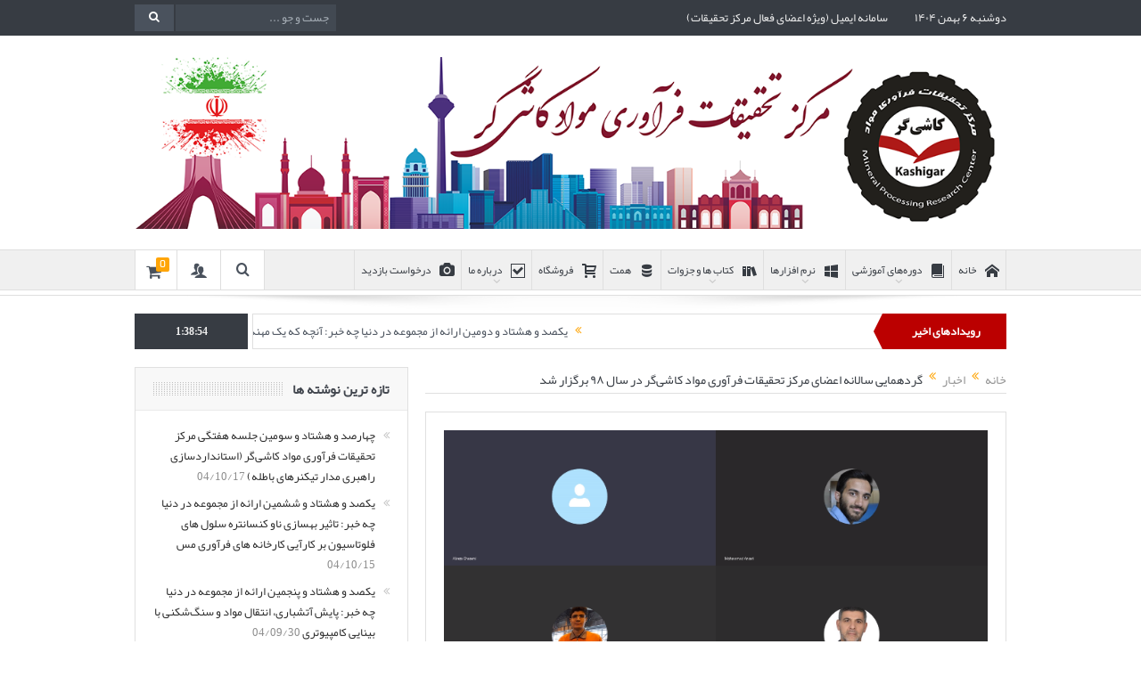

--- FILE ---
content_type: text/html; charset=UTF-8
request_url: https://kmpc.ir/5744/
body_size: 59929
content:
<!DOCTYPE html>
<!--[if lt IE 7]>      <html class="no-js lt-ie9 lt-ie8 lt-ie7" dir="rtl" lang="fa-IR"> <![endif]-->
<!--[if IE 7]>         <html class="no-js lt-ie9 lt-ie8" dir="rtl" lang="fa-IR"> <![endif]-->
<!--[if IE 8]>         <html class="no-js lt-ie9" dir="rtl" lang="fa-IR"> <![endif]-->
<!--[if gt IE 8]><!--> <html class="no-js" dir="rtl" lang="fa-IR"> <!--<![endif]-->
    <head>
	<meta charset="UTF-8" />
        <meta http-equiv="X-UA-Compatible" content="IE=edge,chrome=1">
	<title>گردهمایی سالانه اعضای مرکز تحقیقات فرآوری مواد کاشی‌گر در سال ۹۸ برگزار شد | مرکز تحقیقات فرآوری مواد کاشی گر | KMPC</title><style id="perfmatters-used-css">:where(.wp-block-button__link){border-radius:9999px;box-shadow:none;padding:calc(.667em + 2px) calc(1.333em + 2px);text-decoration:none;}:where(.wp-block-columns){margin-bottom:1.75em;}:where(.wp-block-columns.has-background){padding:1.25em 2.375em;}:where(.wp-block-post-comments input[type=submit]){border:none;}:where(.wp-block-cover-image:not(.has-text-color)),:where(.wp-block-cover:not(.has-text-color)){color:#fff;}:where(.wp-block-cover-image.is-light:not(.has-text-color)),:where(.wp-block-cover.is-light:not(.has-text-color)){color:#000;}.wp-block-embed.alignleft,.wp-block-embed.alignright,.wp-block[data-align=left]>[data-type="core/embed"],.wp-block[data-align=right]>[data-type="core/embed"]{max-width:360px;width:100%;}.wp-block-embed.alignleft .wp-block-embed__wrapper,.wp-block-embed.alignright .wp-block-embed__wrapper,.wp-block[data-align=left]>[data-type="core/embed"] .wp-block-embed__wrapper,.wp-block[data-align=right]>[data-type="core/embed"] .wp-block-embed__wrapper{min-width:280px;}.wp-block-cover .wp-block-embed{min-height:240px;min-width:320px;}.wp-block-embed{overflow-wrap:break-word;}.wp-block-embed figcaption{margin-bottom:1em;margin-top:.5em;}.wp-block-embed iframe{max-width:100%;}.wp-block-embed__wrapper{position:relative;}.wp-embed-responsive .wp-has-aspect-ratio .wp-block-embed__wrapper:before{content:"";display:block;padding-top:50%;}.wp-embed-responsive .wp-has-aspect-ratio iframe{bottom:0;height:100%;left:0;position:absolute;right:0;top:0;width:100%;}.wp-embed-responsive .wp-embed-aspect-21-9 .wp-block-embed__wrapper:before{padding-top:42.85%;}.wp-embed-responsive .wp-embed-aspect-18-9 .wp-block-embed__wrapper:before{padding-top:50%;}.wp-embed-responsive .wp-embed-aspect-16-9 .wp-block-embed__wrapper:before{padding-top:56.25%;}.wp-embed-responsive .wp-embed-aspect-4-3 .wp-block-embed__wrapper:before{padding-top:75%;}.wp-embed-responsive .wp-embed-aspect-1-1 .wp-block-embed__wrapper:before{padding-top:100%;}.wp-embed-responsive .wp-embed-aspect-9-16 .wp-block-embed__wrapper:before{padding-top:177.77%;}.wp-embed-responsive .wp-embed-aspect-1-2 .wp-block-embed__wrapper:before{padding-top:200%;}:where(.wp-block-file){margin-bottom:1.5em;}:where(.wp-block-file__button){border-radius:2em;display:inline-block;padding:.5em 1em;}:where(.wp-block-file__button):is(a):active,:where(.wp-block-file__button):is(a):focus,:where(.wp-block-file__button):is(a):hover,:where(.wp-block-file__button):is(a):visited{box-shadow:none;color:#fff;opacity:.85;text-decoration:none;}@keyframes turn-on-visibility{0%{opacity:0;}to{opacity:1;}}@keyframes turn-off-visibility{0%{opacity:1;visibility:visible;}99%{opacity:0;visibility:visible;}to{opacity:0;visibility:hidden;}}@keyframes lightbox-zoom-in{0%{transform:translate(calc(( -50vw + var(--wp--lightbox-initial-left-position) ) * -1),calc(-50vh + var(--wp--lightbox-initial-top-position))) scale(var(--wp--lightbox-scale));}to{transform:translate(50%,-50%) scale(1);}}@keyframes lightbox-zoom-out{0%{transform:translate(50%,-50%) scale(1);visibility:visible;}99%{visibility:visible;}to{transform:translate(calc(( -50vw + var(--wp--lightbox-initial-left-position) ) * -1),calc(-50vh + var(--wp--lightbox-initial-top-position))) scale(var(--wp--lightbox-scale));visibility:hidden;}}:where(.wp-block-latest-comments:not([style*=line-height] .wp-block-latest-comments__comment)){line-height:1.1;}:where(.wp-block-latest-comments:not([style*=line-height] .wp-block-latest-comments__comment-excerpt p)){line-height:1.8;}ol,ul{box-sizing:border-box;}:where(.wp-block-navigation.has-background .wp-block-navigation-item a:not(.wp-element-button)),:where(.wp-block-navigation.has-background .wp-block-navigation-submenu a:not(.wp-element-button)){padding:.5em 1em;}:where(.wp-block-navigation .wp-block-navigation__submenu-container .wp-block-navigation-item a:not(.wp-element-button)),:where(.wp-block-navigation .wp-block-navigation__submenu-container .wp-block-navigation-submenu a:not(.wp-element-button)),:where(.wp-block-navigation .wp-block-navigation__submenu-container .wp-block-navigation-submenu button.wp-block-navigation-item__content),:where(.wp-block-navigation .wp-block-navigation__submenu-container .wp-block-pages-list__item button.wp-block-navigation-item__content){padding:.5em 1em;}@keyframes overlay-menu__fade-in-animation{0%{opacity:0;transform:translateY(.5em);}to{opacity:1;transform:translateY(0);}}:where(p.has-text-color:not(.has-link-color)) a{color:inherit;}:where(.wp-block-post-excerpt){margin-bottom:var(--wp--style--block-gap);margin-top:var(--wp--style--block-gap);}:where(.wp-block-preformatted.has-background){padding:1.25em 2.375em;}:where(.wp-block-pullquote){margin:0 0 1em;}:where(.wp-block-search__button){border:1px solid #ccc;padding:6px 10px;}:where(.wp-block-search__button-inside .wp-block-search__inside-wrapper){border:1px solid #949494;box-sizing:border-box;padding:4px;}:where(.wp-block-search__button-inside .wp-block-search__inside-wrapper) :where(.wp-block-search__button){padding:4px 8px;}:where(.wp-block-term-description){margin-bottom:var(--wp--style--block-gap);margin-top:var(--wp--style--block-gap);}:where(pre.wp-block-verse){font-family:inherit;}.editor-styles-wrapper,.entry-content{counter-reset:footnotes;}a[data-fn].fn{counter-increment:footnotes;display:inline-flex;font-size:smaller;text-decoration:none;text-indent:-9999999px;vertical-align:super;}a[data-fn].fn:after{content:"[" counter(footnotes) "]";float:right;text-indent:0;}:root{--wp--preset--font-size--normal:16px;--wp--preset--font-size--huge:42px;}html :where(.has-border-color){border-style:solid;}html :where([style*=border-top-color]){border-top-style:solid;}html :where([style*=border-right-color]){border-left-style:solid;}html :where([style*=border-bottom-color]){border-bottom-style:solid;}html :where([style*=border-left-color]){border-right-style:solid;}html :where([style*=border-width]){border-style:solid;}html :where([style*=border-top-width]){border-top-style:solid;}html :where([style*=border-right-width]){border-left-style:solid;}html :where([style*=border-bottom-width]){border-bottom-style:solid;}html :where([style*=border-left-width]){border-right-style:solid;}html :where(img[class*=wp-image-]){height:auto;max-width:100%;}:where(figure){margin:0 0 1em;}html :where(.is-position-sticky){--wp-admin--admin-bar--position-offset:var(--wp-admin--admin-bar--height,0px);}@media screen and (max-width:600px){html :where(.is-position-sticky){--wp-admin--admin-bar--position-offset:0px;}}@-webkit-keyframes fa-beat{0%,90%{-webkit-transform:scale(1);transform:scale(1);}45%{-webkit-transform:scale(var(--fa-beat-scale,1.25));transform:scale(var(--fa-beat-scale,1.25));}}@keyframes fa-beat{0%,90%{-webkit-transform:scale(1);transform:scale(1);}45%{-webkit-transform:scale(var(--fa-beat-scale,1.25));transform:scale(var(--fa-beat-scale,1.25));}}@-webkit-keyframes fa-bounce{0%,64%,to{-webkit-transform:scale(1,1) translateY(0);transform:scale(1,1) translateY(0);}10%{-webkit-transform:scale(var(--fa-bounce-start-scale-x,1.1),var(--fa-bounce-start-scale-y,.9)) translateY(0);transform:scale(var(--fa-bounce-start-scale-x,1.1),var(--fa-bounce-start-scale-y,.9)) translateY(0);}30%{-webkit-transform:scale(var(--fa-bounce-jump-scale-x,.9),var(--fa-bounce-jump-scale-y,1.1)) translateY(var(--fa-bounce-height,-.5em));transform:scale(var(--fa-bounce-jump-scale-x,.9),var(--fa-bounce-jump-scale-y,1.1)) translateY(var(--fa-bounce-height,-.5em));}50%{-webkit-transform:scale(var(--fa-bounce-land-scale-x,1.05),var(--fa-bounce-land-scale-y,.95)) translateY(0);transform:scale(var(--fa-bounce-land-scale-x,1.05),var(--fa-bounce-land-scale-y,.95)) translateY(0);}57%{-webkit-transform:scale(1,1) translateY(var(--fa-bounce-rebound,-.125em));transform:scale(1,1) translateY(var(--fa-bounce-rebound,-.125em));}}@keyframes fa-bounce{0%,64%,to{-webkit-transform:scale(1,1) translateY(0);transform:scale(1,1) translateY(0);}10%{-webkit-transform:scale(var(--fa-bounce-start-scale-x,1.1),var(--fa-bounce-start-scale-y,.9)) translateY(0);transform:scale(var(--fa-bounce-start-scale-x,1.1),var(--fa-bounce-start-scale-y,.9)) translateY(0);}30%{-webkit-transform:scale(var(--fa-bounce-jump-scale-x,.9),var(--fa-bounce-jump-scale-y,1.1)) translateY(var(--fa-bounce-height,-.5em));transform:scale(var(--fa-bounce-jump-scale-x,.9),var(--fa-bounce-jump-scale-y,1.1)) translateY(var(--fa-bounce-height,-.5em));}50%{-webkit-transform:scale(var(--fa-bounce-land-scale-x,1.05),var(--fa-bounce-land-scale-y,.95)) translateY(0);transform:scale(var(--fa-bounce-land-scale-x,1.05),var(--fa-bounce-land-scale-y,.95)) translateY(0);}57%{-webkit-transform:scale(1,1) translateY(var(--fa-bounce-rebound,-.125em));transform:scale(1,1) translateY(var(--fa-bounce-rebound,-.125em));}}@-webkit-keyframes fa-fade{50%{opacity:var(--fa-fade-opacity,.4);}}@keyframes fa-fade{50%{opacity:var(--fa-fade-opacity,.4);}}@-webkit-keyframes fa-beat-fade{0%,to{opacity:var(--fa-beat-fade-opacity,.4);-webkit-transform:scale(1);transform:scale(1);}50%{opacity:1;-webkit-transform:scale(var(--fa-beat-fade-scale,1.125));transform:scale(var(--fa-beat-fade-scale,1.125));}}@keyframes fa-beat-fade{0%,to{opacity:var(--fa-beat-fade-opacity,.4);-webkit-transform:scale(1);transform:scale(1);}50%{opacity:1;-webkit-transform:scale(var(--fa-beat-fade-scale,1.125));transform:scale(var(--fa-beat-fade-scale,1.125));}}@-webkit-keyframes fa-flip{50%{-webkit-transform:rotate3d(var(--fa-flip-x,0),var(--fa-flip-y,1),var(--fa-flip-z,0),var(--fa-flip-angle,-180deg));transform:rotate3d(var(--fa-flip-x,0),var(--fa-flip-y,1),var(--fa-flip-z,0),var(--fa-flip-angle,-180deg));}}@keyframes fa-flip{50%{-webkit-transform:rotate3d(var(--fa-flip-x,0),var(--fa-flip-y,1),var(--fa-flip-z,0),var(--fa-flip-angle,-180deg));transform:rotate3d(var(--fa-flip-x,0),var(--fa-flip-y,1),var(--fa-flip-z,0),var(--fa-flip-angle,-180deg));}}@-webkit-keyframes fa-shake{0%{-webkit-transform:rotate(-15deg);transform:rotate(-15deg);}4%{-webkit-transform:rotate(15deg);transform:rotate(15deg);}24%,8%{-webkit-transform:rotate(-18deg);transform:rotate(-18deg);}12%,28%{-webkit-transform:rotate(18deg);transform:rotate(18deg);}16%{-webkit-transform:rotate(-22deg);transform:rotate(-22deg);}20%{-webkit-transform:rotate(22deg);transform:rotate(22deg);}32%{-webkit-transform:rotate(-12deg);transform:rotate(-12deg);}36%{-webkit-transform:rotate(12deg);transform:rotate(12deg);}40%,to{-webkit-transform:rotate(0deg);transform:rotate(0deg);}}@keyframes fa-shake{0%{-webkit-transform:rotate(-15deg);transform:rotate(-15deg);}4%{-webkit-transform:rotate(15deg);transform:rotate(15deg);}24%,8%{-webkit-transform:rotate(-18deg);transform:rotate(-18deg);}12%,28%{-webkit-transform:rotate(18deg);transform:rotate(18deg);}16%{-webkit-transform:rotate(-22deg);transform:rotate(-22deg);}20%{-webkit-transform:rotate(22deg);transform:rotate(22deg);}32%{-webkit-transform:rotate(-12deg);transform:rotate(-12deg);}36%{-webkit-transform:rotate(12deg);transform:rotate(12deg);}40%,to{-webkit-transform:rotate(0deg);transform:rotate(0deg);}}@-webkit-keyframes fa-spin{0%{-webkit-transform:rotate(0deg);transform:rotate(0deg);}to{-webkit-transform:rotate(360deg);transform:rotate(360deg);}}@keyframes fa-spin{0%{-webkit-transform:rotate(0deg);transform:rotate(0deg);}to{-webkit-transform:rotate(360deg);transform:rotate(360deg);}}:host,:root{--fa-style-family-brands:"Font Awesome 6 Brands";--fa-font-brands:normal 400 1em/1 "Font Awesome 6 Brands";}@font-face{font-family:"Font Awesome 6 Brands";font-style:normal;font-weight:400;font-display:block;src:url("https://kmpc.ir/wp-content/plugins/download-manager/assets/fontawesome/css/../webfonts/fa-brands-400.woff2") format("woff2"),url("https://kmpc.ir/wp-content/plugins/download-manager/assets/fontawesome/css/../webfonts/fa-brands-400.ttf") format("truetype");}:host,:root{--fa-font-regular:normal 400 1em/1 "Font Awesome 6 Free";}@font-face{font-family:"Font Awesome 6 Free";font-style:normal;font-weight:400;font-display:block;src:url("https://kmpc.ir/wp-content/plugins/download-manager/assets/fontawesome/css/../webfonts/fa-regular-400.woff2") format("woff2"),url("https://kmpc.ir/wp-content/plugins/download-manager/assets/fontawesome/css/../webfonts/fa-regular-400.ttf") format("truetype");}:host,:root{--fa-style-family-classic:"Font Awesome 6 Free";--fa-font-solid:normal 900 1em/1 "Font Awesome 6 Free";}@font-face{font-family:"Font Awesome 6 Free";font-style:normal;font-weight:900;font-display:block;src:url("https://kmpc.ir/wp-content/plugins/download-manager/assets/fontawesome/css/../webfonts/fa-solid-900.woff2") format("woff2"),url("https://kmpc.ir/wp-content/plugins/download-manager/assets/fontawesome/css/../webfonts/fa-solid-900.ttf") format("truetype");}@font-face{font-family:"Font Awesome 5 Brands";font-display:block;font-weight:400;src:url("https://kmpc.ir/wp-content/plugins/download-manager/assets/fontawesome/css/../webfonts/fa-brands-400.woff2") format("woff2"),url("https://kmpc.ir/wp-content/plugins/download-manager/assets/fontawesome/css/../webfonts/fa-brands-400.ttf") format("truetype");}@font-face{font-family:"Font Awesome 5 Free";font-display:block;font-weight:900;src:url("https://kmpc.ir/wp-content/plugins/download-manager/assets/fontawesome/css/../webfonts/fa-solid-900.woff2") format("woff2"),url("https://kmpc.ir/wp-content/plugins/download-manager/assets/fontawesome/css/../webfonts/fa-solid-900.ttf") format("truetype");}@font-face{font-family:"Font Awesome 5 Free";font-display:block;font-weight:400;src:url("https://kmpc.ir/wp-content/plugins/download-manager/assets/fontawesome/css/../webfonts/fa-regular-400.woff2") format("woff2"),url("https://kmpc.ir/wp-content/plugins/download-manager/assets/fontawesome/css/../webfonts/fa-regular-400.ttf") format("truetype");}@font-face{font-family:"FontAwesome";font-display:block;src:url("https://kmpc.ir/wp-content/plugins/download-manager/assets/fontawesome/css/../webfonts/fa-solid-900.woff2") format("woff2"),url("https://kmpc.ir/wp-content/plugins/download-manager/assets/fontawesome/css/../webfonts/fa-solid-900.ttf") format("truetype");}@font-face{font-family:"FontAwesome";font-display:block;src:url("https://kmpc.ir/wp-content/plugins/download-manager/assets/fontawesome/css/../webfonts/fa-brands-400.woff2") format("woff2"),url("https://kmpc.ir/wp-content/plugins/download-manager/assets/fontawesome/css/../webfonts/fa-brands-400.ttf") format("truetype");}@font-face{font-family:"FontAwesome";font-display:block;src:url("https://kmpc.ir/wp-content/plugins/download-manager/assets/fontawesome/css/../webfonts/fa-regular-400.woff2") format("woff2"),url("https://kmpc.ir/wp-content/plugins/download-manager/assets/fontawesome/css/../webfonts/fa-regular-400.ttf") format("truetype");unicode-range:U+F003,U+F006,U+F014,U+F016-F017,U+F01A-F01B,U+F01D,U+F022,U+F03E,U+F044,U+F046,U+F05C-F05D,U+F06E,U+F070,U+F087-F088,U+F08A,U+F094,U+F096-F097,U+F09D,U+F0A0,U+F0A2,U+F0A4-F0A7,U+F0C5,U+F0C7,U+F0E5-F0E6,U+F0EB,U+F0F6-F0F8,U+F10C,U+F114-F115,U+F118-F11A,U+F11C-F11D,U+F133,U+F147,U+F14E,U+F150-F152,U+F185-F186,U+F18E,U+F190-F192,U+F196,U+F1C1-F1C9,U+F1D9,U+F1DB,U+F1E3,U+F1EA,U+F1F7,U+F1F9,U+F20A,U+F247-F248,U+F24A,U+F24D,U+F255-F25B,U+F25D,U+F271-F274,U+F278,U+F27B,U+F28C,U+F28E,U+F29C,U+F2B5,U+F2B7,U+F2BA,U+F2BC,U+F2BE,U+F2C0-F2C1,U+F2C3,U+F2D0,U+F2D2,U+F2D4,U+F2DC;}@font-face{font-family:"FontAwesome";font-display:block;src:url("https://kmpc.ir/wp-content/plugins/download-manager/assets/fontawesome/css/../webfonts/fa-v4compatibility.woff2") format("woff2"),url("https://kmpc.ir/wp-content/plugins/download-manager/assets/fontawesome/css/../webfonts/fa-v4compatibility.ttf") format("truetype");unicode-range:U+F041,U+F047,U+F065-F066,U+F07D-F07E,U+F080,U+F08B,U+F08E,U+F090,U+F09A,U+F0AC,U+F0AE,U+F0B2,U+F0D0,U+F0D6,U+F0E4,U+F0EC,U+F10A-F10B,U+F123,U+F13E,U+F148-F149,U+F14C,U+F156,U+F15E,U+F160-F161,U+F163,U+F175-F178,U+F195,U+F1F8,U+F219,U+F27A;}@-webkit-keyframes spinner-border{to{-webkit-transform:rotate(360deg);transform:rotate(360deg);}}@keyframes spinner-border{to{-webkit-transform:rotate(360deg);transform:rotate(360deg);}}@-webkit-keyframes spinner-grow{0%{-webkit-transform:scale(0);transform:scale(0);}50%{opacity:1;}}@keyframes spinner-grow{0%{-webkit-transform:scale(0);transform:scale(0);}50%{opacity:1;}}:root{--font-size-lg:20px;--font-size-sm:12px;}@keyframes spin{from{-webkit-transform:rotate(0deg);-moz-transform:rotate(0deg);-o-transform:rotate(0deg);-ms-transform:rotate(0deg);transform:rotate(0deg);}to{-webkit-transform:rotate(359deg);-moz-transform:rotate(359deg);-o-transform:rotate(359deg);-ms-transform:rotate(359deg);transform:rotate(359deg);}}@-moz-keyframes spin{from{-moz-transform:rotate(0deg);transform:rotate(0deg);}to{-moz-transform:rotate(359deg);transform:rotate(359deg);}}@-webkit-keyframes spin{from{-webkit-transform:rotate(0deg);transform:rotate(0deg);}to{-webkit-transform:rotate(359deg);transform:rotate(359deg);}}@-ms-keyframes spin{from{-ms-transform:rotate(0deg);transform:rotate(0deg);}to{-ms-transform:rotate(359deg);transform:rotate(359deg);}}@-o-keyframes spin{from{-o-transform:rotate(0deg);transform:rotate(0deg);}to{-o-transform:rotate(359deg);transform:rotate(359deg);}}@-webkit-keyframes bounce{0%,20%,53%,80%,100%{-webkit-transition-timing-function:cubic-bezier(.215,.61,.355,1);transition-timing-function:cubic-bezier(.215,.61,.355,1);-webkit-transform:translate3d(0,0,0);transform:translate3d(0,0,0);}40%,43%{-webkit-transition-timing-function:cubic-bezier(.755,.05,.855,.06);transition-timing-function:cubic-bezier(.755,.05,.855,.06);-webkit-transform:translate3d(0,-30px,0);transform:translate3d(0,-30px,0);}70%{-webkit-transition-timing-function:cubic-bezier(.755,.05,.855,.06);transition-timing-function:cubic-bezier(.755,.05,.855,.06);-webkit-transform:translate3d(0,-15px,0);transform:translate3d(0,-15px,0);}90%{-webkit-transform:translate3d(0,-4px,0);transform:translate3d(0,-4px,0);}}@keyframes bounce{0%,20%,53%,80%,100%{-webkit-transition-timing-function:cubic-bezier(.215,.61,.355,1);transition-timing-function:cubic-bezier(.215,.61,.355,1);-webkit-transform:translate3d(0,0,0);transform:translate3d(0,0,0);}40%,43%{-webkit-transition-timing-function:cubic-bezier(.755,.05,.855,.06);transition-timing-function:cubic-bezier(.755,.05,.855,.06);-webkit-transform:translate3d(0,-30px,0);transform:translate3d(0,-30px,0);}70%{-webkit-transition-timing-function:cubic-bezier(.755,.05,.855,.06);transition-timing-function:cubic-bezier(.755,.05,.855,.06);-webkit-transform:translate3d(0,-15px,0);transform:translate3d(0,-15px,0);}90%{-webkit-transform:translate3d(0,-4px,0);transform:translate3d(0,-4px,0);}}@-webkit-keyframes flash{0%,50%,100%{opacity:1;}25%,75%{opacity:0;}}@keyframes flash{0%,50%,100%{opacity:1;}25%,75%{opacity:0;}}@-webkit-keyframes pulse{0%{-webkit-transform:scale3d(1,1,1);transform:scale3d(1,1,1);}50%{-webkit-transform:scale3d(1.05,1.05,1.05);transform:scale3d(1.05,1.05,1.05);}100%{-webkit-transform:scale3d(1,1,1);transform:scale3d(1,1,1);}}@keyframes pulse{0%{-webkit-transform:scale3d(1,1,1);transform:scale3d(1,1,1);}50%{-webkit-transform:scale3d(1.05,1.05,1.05);transform:scale3d(1.05,1.05,1.05);}100%{-webkit-transform:scale3d(1,1,1);transform:scale3d(1,1,1);}}@-webkit-keyframes rubberBand{0%{-webkit-transform:scale3d(1,1,1);transform:scale3d(1,1,1);}30%{-webkit-transform:scale3d(1.25,.75,1);transform:scale3d(1.25,.75,1);}40%{-webkit-transform:scale3d(.75,1.25,1);transform:scale3d(.75,1.25,1);}50%{-webkit-transform:scale3d(1.15,.85,1);transform:scale3d(1.15,.85,1);}65%{-webkit-transform:scale3d(.95,1.05,1);transform:scale3d(.95,1.05,1);}75%{-webkit-transform:scale3d(1.05,.95,1);transform:scale3d(1.05,.95,1);}100%{-webkit-transform:scale3d(1,1,1);transform:scale3d(1,1,1);}}@keyframes rubberBand{0%{-webkit-transform:scale3d(1,1,1);transform:scale3d(1,1,1);}30%{-webkit-transform:scale3d(1.25,.75,1);transform:scale3d(1.25,.75,1);}40%{-webkit-transform:scale3d(.75,1.25,1);transform:scale3d(.75,1.25,1);}50%{-webkit-transform:scale3d(1.15,.85,1);transform:scale3d(1.15,.85,1);}65%{-webkit-transform:scale3d(.95,1.05,1);transform:scale3d(.95,1.05,1);}75%{-webkit-transform:scale3d(1.05,.95,1);transform:scale3d(1.05,.95,1);}100%{-webkit-transform:scale3d(1,1,1);transform:scale3d(1,1,1);}}@-webkit-keyframes shake{0%,100%{-webkit-transform:translate3d(0,0,0);transform:translate3d(0,0,0);}10%,30%,50%,70%,90%{-webkit-transform:translate3d(-10px,0,0);transform:translate3d(-10px,0,0);}20%,40%,60%,80%{-webkit-transform:translate3d(10px,0,0);transform:translate3d(10px,0,0);}}@keyframes shake{0%,100%{-webkit-transform:translate3d(0,0,0);transform:translate3d(0,0,0);}10%,30%,50%,70%,90%{-webkit-transform:translate3d(-10px,0,0);transform:translate3d(-10px,0,0);}20%,40%,60%,80%{-webkit-transform:translate3d(10px,0,0);transform:translate3d(10px,0,0);}}@-webkit-keyframes swing{20%{-webkit-transform:rotate3d(0,0,1,15deg);transform:rotate3d(0,0,1,15deg);}40%{-webkit-transform:rotate3d(0,0,1,-10deg);transform:rotate3d(0,0,1,-10deg);}60%{-webkit-transform:rotate3d(0,0,1,5deg);transform:rotate3d(0,0,1,5deg);}80%{-webkit-transform:rotate3d(0,0,1,-5deg);transform:rotate3d(0,0,1,-5deg);}100%{-webkit-transform:rotate3d(0,0,1,0deg);transform:rotate3d(0,0,1,0deg);}}@keyframes swing{20%{-webkit-transform:rotate3d(0,0,1,15deg);transform:rotate3d(0,0,1,15deg);}40%{-webkit-transform:rotate3d(0,0,1,-10deg);transform:rotate3d(0,0,1,-10deg);}60%{-webkit-transform:rotate3d(0,0,1,5deg);transform:rotate3d(0,0,1,5deg);}80%{-webkit-transform:rotate3d(0,0,1,-5deg);transform:rotate3d(0,0,1,-5deg);}100%{-webkit-transform:rotate3d(0,0,1,0deg);transform:rotate3d(0,0,1,0deg);}}@-webkit-keyframes tada{0%{-webkit-transform:scale3d(1,1,1);transform:scale3d(1,1,1);}10%,20%{-webkit-transform:scale3d(.9,.9,.9) rotate3d(0,0,1,-3deg);transform:scale3d(.9,.9,.9) rotate3d(0,0,1,-3deg);}30%,50%,70%,90%{-webkit-transform:scale3d(1.1,1.1,1.1) rotate3d(0,0,1,3deg);transform:scale3d(1.1,1.1,1.1) rotate3d(0,0,1,3deg);}40%,60%,80%{-webkit-transform:scale3d(1.1,1.1,1.1) rotate3d(0,0,1,-3deg);transform:scale3d(1.1,1.1,1.1) rotate3d(0,0,1,-3deg);}100%{-webkit-transform:scale3d(1,1,1);transform:scale3d(1,1,1);}}@keyframes tada{0%{-webkit-transform:scale3d(1,1,1);transform:scale3d(1,1,1);}10%,20%{-webkit-transform:scale3d(.9,.9,.9) rotate3d(0,0,1,-3deg);transform:scale3d(.9,.9,.9) rotate3d(0,0,1,-3deg);}30%,50%,70%,90%{-webkit-transform:scale3d(1.1,1.1,1.1) rotate3d(0,0,1,3deg);transform:scale3d(1.1,1.1,1.1) rotate3d(0,0,1,3deg);}40%,60%,80%{-webkit-transform:scale3d(1.1,1.1,1.1) rotate3d(0,0,1,-3deg);transform:scale3d(1.1,1.1,1.1) rotate3d(0,0,1,-3deg);}100%{-webkit-transform:scale3d(1,1,1);transform:scale3d(1,1,1);}}@-webkit-keyframes wobble{0%{-webkit-transform:none;transform:none;}15%{-webkit-transform:translate3d(-25%,0,0) rotate3d(0,0,1,-5deg);transform:translate3d(-25%,0,0) rotate3d(0,0,1,-5deg);}30%{-webkit-transform:translate3d(20%,0,0) rotate3d(0,0,1,3deg);transform:translate3d(20%,0,0) rotate3d(0,0,1,3deg);}45%{-webkit-transform:translate3d(-15%,0,0) rotate3d(0,0,1,-3deg);transform:translate3d(-15%,0,0) rotate3d(0,0,1,-3deg);}60%{-webkit-transform:translate3d(10%,0,0) rotate3d(0,0,1,2deg);transform:translate3d(10%,0,0) rotate3d(0,0,1,2deg);}75%{-webkit-transform:translate3d(-5%,0,0) rotate3d(0,0,1,-1deg);transform:translate3d(-5%,0,0) rotate3d(0,0,1,-1deg);}100%{-webkit-transform:none;transform:none;}}@keyframes wobble{0%{-webkit-transform:none;transform:none;}15%{-webkit-transform:translate3d(-25%,0,0) rotate3d(0,0,1,-5deg);transform:translate3d(-25%,0,0) rotate3d(0,0,1,-5deg);}30%{-webkit-transform:translate3d(20%,0,0) rotate3d(0,0,1,3deg);transform:translate3d(20%,0,0) rotate3d(0,0,1,3deg);}45%{-webkit-transform:translate3d(-15%,0,0) rotate3d(0,0,1,-3deg);transform:translate3d(-15%,0,0) rotate3d(0,0,1,-3deg);}60%{-webkit-transform:translate3d(10%,0,0) rotate3d(0,0,1,2deg);transform:translate3d(10%,0,0) rotate3d(0,0,1,2deg);}75%{-webkit-transform:translate3d(-5%,0,0) rotate3d(0,0,1,-1deg);transform:translate3d(-5%,0,0) rotate3d(0,0,1,-1deg);}100%{-webkit-transform:none;transform:none;}}@-webkit-keyframes bounceIn{0%,20%,40%,60%,80%,100%{-webkit-transition-timing-function:cubic-bezier(.215,.61,.355,1);transition-timing-function:cubic-bezier(.215,.61,.355,1);}0%{opacity:0;-webkit-transform:scale3d(.3,.3,.3);transform:scale3d(.3,.3,.3);}20%{-webkit-transform:scale3d(1.1,1.1,1.1);transform:scale3d(1.1,1.1,1.1);}40%{-webkit-transform:scale3d(.9,.9,.9);transform:scale3d(.9,.9,.9);}60%{opacity:1;-webkit-transform:scale3d(1.03,1.03,1.03);transform:scale3d(1.03,1.03,1.03);}80%{-webkit-transform:scale3d(.97,.97,.97);transform:scale3d(.97,.97,.97);}100%{opacity:1;-webkit-transform:scale3d(1,1,1);transform:scale3d(1,1,1);}}@keyframes bounceIn{0%,20%,40%,60%,80%,100%{-webkit-transition-timing-function:cubic-bezier(.215,.61,.355,1);transition-timing-function:cubic-bezier(.215,.61,.355,1);}0%{opacity:0;-webkit-transform:scale3d(.3,.3,.3);transform:scale3d(.3,.3,.3);}20%{-webkit-transform:scale3d(1.1,1.1,1.1);transform:scale3d(1.1,1.1,1.1);}40%{-webkit-transform:scale3d(.9,.9,.9);transform:scale3d(.9,.9,.9);}60%{opacity:1;-webkit-transform:scale3d(1.03,1.03,1.03);transform:scale3d(1.03,1.03,1.03);}80%{-webkit-transform:scale3d(.97,.97,.97);transform:scale3d(.97,.97,.97);}100%{opacity:1;-webkit-transform:scale3d(1,1,1);transform:scale3d(1,1,1);}}@-webkit-keyframes bounceInDown{0%,60%,75%,90%,100%{-webkit-transition-timing-function:cubic-bezier(.215,.61,.355,1);transition-timing-function:cubic-bezier(.215,.61,.355,1);}0%{opacity:0;-webkit-transform:translate3d(0,-3000px,0);transform:translate3d(0,-3000px,0);}60%{opacity:1;-webkit-transform:translate3d(0,25px,0);transform:translate3d(0,25px,0);}75%{-webkit-transform:translate3d(0,-10px,0);transform:translate3d(0,-10px,0);}90%{-webkit-transform:translate3d(0,5px,0);transform:translate3d(0,5px,0);}100%{-webkit-transform:none;transform:none;}}@keyframes bounceInDown{0%,60%,75%,90%,100%{-webkit-transition-timing-function:cubic-bezier(.215,.61,.355,1);transition-timing-function:cubic-bezier(.215,.61,.355,1);}0%{opacity:0;-webkit-transform:translate3d(0,-3000px,0);transform:translate3d(0,-3000px,0);}60%{opacity:1;-webkit-transform:translate3d(0,25px,0);transform:translate3d(0,25px,0);}75%{-webkit-transform:translate3d(0,-10px,0);transform:translate3d(0,-10px,0);}90%{-webkit-transform:translate3d(0,5px,0);transform:translate3d(0,5px,0);}100%{-webkit-transform:none;transform:none;}}@-webkit-keyframes bounceInLeft{0%,60%,75%,90%,100%{-webkit-transition-timing-function:cubic-bezier(.215,.61,.355,1);transition-timing-function:cubic-bezier(.215,.61,.355,1);}0%{opacity:0;-webkit-transform:translate3d(-3000px,0,0);transform:translate3d(-3000px,0,0);}60%{opacity:1;-webkit-transform:translate3d(25px,0,0);transform:translate3d(25px,0,0);}75%{-webkit-transform:translate3d(-10px,0,0);transform:translate3d(-10px,0,0);}90%{-webkit-transform:translate3d(5px,0,0);transform:translate3d(5px,0,0);}100%{-webkit-transform:none;transform:none;}}@keyframes bounceInLeft{0%,60%,75%,90%,100%{-webkit-transition-timing-function:cubic-bezier(.215,.61,.355,1);transition-timing-function:cubic-bezier(.215,.61,.355,1);}0%{opacity:0;-webkit-transform:translate3d(-3000px,0,0);transform:translate3d(-3000px,0,0);}60%{opacity:1;-webkit-transform:translate3d(25px,0,0);transform:translate3d(25px,0,0);}75%{-webkit-transform:translate3d(-10px,0,0);transform:translate3d(-10px,0,0);}90%{-webkit-transform:translate3d(5px,0,0);transform:translate3d(5px,0,0);}100%{-webkit-transform:none;transform:none;}}@-webkit-keyframes bounceInRight{0%,60%,75%,90%,100%{-webkit-transition-timing-function:cubic-bezier(.215,.61,.355,1);transition-timing-function:cubic-bezier(.215,.61,.355,1);}0%{opacity:0;-webkit-transform:translate3d(3000px,0,0);transform:translate3d(3000px,0,0);}60%{opacity:1;-webkit-transform:translate3d(-25px,0,0);transform:translate3d(-25px,0,0);}75%{-webkit-transform:translate3d(10px,0,0);transform:translate3d(10px,0,0);}90%{-webkit-transform:translate3d(-5px,0,0);transform:translate3d(-5px,0,0);}100%{-webkit-transform:none;transform:none;}}@keyframes bounceInRight{0%,60%,75%,90%,100%{-webkit-transition-timing-function:cubic-bezier(.215,.61,.355,1);transition-timing-function:cubic-bezier(.215,.61,.355,1);}0%{opacity:0;-webkit-transform:translate3d(3000px,0,0);transform:translate3d(3000px,0,0);}60%{opacity:1;-webkit-transform:translate3d(-25px,0,0);transform:translate3d(-25px,0,0);}75%{-webkit-transform:translate3d(10px,0,0);transform:translate3d(10px,0,0);}90%{-webkit-transform:translate3d(-5px,0,0);transform:translate3d(-5px,0,0);}100%{-webkit-transform:none;transform:none;}}@-webkit-keyframes bounceInUp{0%,60%,75%,90%,100%{-webkit-transition-timing-function:cubic-bezier(.215,.61,.355,1);transition-timing-function:cubic-bezier(.215,.61,.355,1);}0%{opacity:0;-webkit-transform:translate3d(0,3000px,0);transform:translate3d(0,3000px,0);}60%{opacity:1;-webkit-transform:translate3d(0,-20px,0);transform:translate3d(0,-20px,0);}75%{-webkit-transform:translate3d(0,10px,0);transform:translate3d(0,10px,0);}90%{-webkit-transform:translate3d(0,-5px,0);transform:translate3d(0,-5px,0);}100%{-webkit-transform:translate3d(0,0,0);transform:translate3d(0,0,0);}}@keyframes bounceInUp{0%,60%,75%,90%,100%{-webkit-transition-timing-function:cubic-bezier(.215,.61,.355,1);transition-timing-function:cubic-bezier(.215,.61,.355,1);}0%{opacity:0;-webkit-transform:translate3d(0,3000px,0);transform:translate3d(0,3000px,0);}60%{opacity:1;-webkit-transform:translate3d(0,-20px,0);transform:translate3d(0,-20px,0);}75%{-webkit-transform:translate3d(0,10px,0);transform:translate3d(0,10px,0);}90%{-webkit-transform:translate3d(0,-5px,0);transform:translate3d(0,-5px,0);}100%{-webkit-transform:translate3d(0,0,0);transform:translate3d(0,0,0);}}@-webkit-keyframes bounceOut{20%{-webkit-transform:scale3d(.9,.9,.9);transform:scale3d(.9,.9,.9);}50%,55%{opacity:1;-webkit-transform:scale3d(1.1,1.1,1.1);transform:scale3d(1.1,1.1,1.1);}100%{opacity:0;-webkit-transform:scale3d(.3,.3,.3);transform:scale3d(.3,.3,.3);}}@keyframes bounceOut{20%{-webkit-transform:scale3d(.9,.9,.9);transform:scale3d(.9,.9,.9);}50%,55%{opacity:1;-webkit-transform:scale3d(1.1,1.1,1.1);transform:scale3d(1.1,1.1,1.1);}100%{opacity:0;-webkit-transform:scale3d(.3,.3,.3);transform:scale3d(.3,.3,.3);}}@-webkit-keyframes bounceOutDown{20%{-webkit-transform:translate3d(0,10px,0);transform:translate3d(0,10px,0);}40%,45%{opacity:1;-webkit-transform:translate3d(0,-20px,0);transform:translate3d(0,-20px,0);}100%{opacity:0;-webkit-transform:translate3d(0,2000px,0);transform:translate3d(0,2000px,0);}}@keyframes bounceOutDown{20%{-webkit-transform:translate3d(0,10px,0);transform:translate3d(0,10px,0);}40%,45%{opacity:1;-webkit-transform:translate3d(0,-20px,0);transform:translate3d(0,-20px,0);}100%{opacity:0;-webkit-transform:translate3d(0,2000px,0);transform:translate3d(0,2000px,0);}}@-webkit-keyframes bounceOutLeft{20%{opacity:1;-webkit-transform:translate3d(20px,0,0);transform:translate3d(20px,0,0);}100%{opacity:0;-webkit-transform:translate3d(-2000px,0,0);transform:translate3d(-2000px,0,0);}}@keyframes bounceOutLeft{20%{opacity:1;-webkit-transform:translate3d(20px,0,0);transform:translate3d(20px,0,0);}100%{opacity:0;-webkit-transform:translate3d(-2000px,0,0);transform:translate3d(-2000px,0,0);}}@-webkit-keyframes bounceOutRight{20%{opacity:1;-webkit-transform:translate3d(-20px,0,0);transform:translate3d(-20px,0,0);}100%{opacity:0;-webkit-transform:translate3d(2000px,0,0);transform:translate3d(2000px,0,0);}}@keyframes bounceOutRight{20%{opacity:1;-webkit-transform:translate3d(-20px,0,0);transform:translate3d(-20px,0,0);}100%{opacity:0;-webkit-transform:translate3d(2000px,0,0);transform:translate3d(2000px,0,0);}}@-webkit-keyframes bounceOutUp{20%{-webkit-transform:translate3d(0,-10px,0);transform:translate3d(0,-10px,0);}40%,45%{opacity:1;-webkit-transform:translate3d(0,20px,0);transform:translate3d(0,20px,0);}100%{opacity:0;-webkit-transform:translate3d(0,-2000px,0);transform:translate3d(0,-2000px,0);}}@keyframes bounceOutUp{20%{-webkit-transform:translate3d(0,-10px,0);transform:translate3d(0,-10px,0);}40%,45%{opacity:1;-webkit-transform:translate3d(0,20px,0);transform:translate3d(0,20px,0);}100%{opacity:0;-webkit-transform:translate3d(0,-2000px,0);transform:translate3d(0,-2000px,0);}}@-webkit-keyframes fadeIn{0%{opacity:0;}100%{opacity:1;}}@keyframes fadeIn{0%{opacity:0;}100%{opacity:1;}}@-webkit-keyframes fadeInDown{0%{opacity:0;-webkit-transform:translate3d(0,-100%,0);transform:translate3d(0,-100%,0);}100%{opacity:1;-webkit-transform:none;transform:none;}}@keyframes fadeInDown{0%{opacity:0;-webkit-transform:translate3d(0,-100%,0);transform:translate3d(0,-100%,0);}100%{opacity:1;-webkit-transform:none;transform:none;}}@-webkit-keyframes fadeInDownBig{0%{opacity:0;-webkit-transform:translate3d(0,-2000px,0);transform:translate3d(0,-2000px,0);}100%{opacity:1;-webkit-transform:none;transform:none;}}@keyframes fadeInDownBig{0%{opacity:0;-webkit-transform:translate3d(0,-2000px,0);transform:translate3d(0,-2000px,0);}100%{opacity:1;-webkit-transform:none;transform:none;}}@-webkit-keyframes fadeInLeft{0%{opacity:0;-webkit-transform:translate3d(-100%,0,0);transform:translate3d(-100%,0,0);}100%{opacity:1;-webkit-transform:none;transform:none;}}@keyframes fadeInLeft{0%{opacity:0;-webkit-transform:translate3d(-100%,0,0);transform:translate3d(-100%,0,0);}100%{opacity:1;-webkit-transform:none;transform:none;}}@-webkit-keyframes fadeInLeftBig{0%{opacity:0;-webkit-transform:translate3d(-2000px,0,0);transform:translate3d(-2000px,0,0);}100%{opacity:1;-webkit-transform:none;transform:none;}}@keyframes fadeInLeftBig{0%{opacity:0;-webkit-transform:translate3d(-2000px,0,0);transform:translate3d(-2000px,0,0);}100%{opacity:1;-webkit-transform:none;transform:none;}}@-webkit-keyframes fadeInRight{0%{opacity:0;-webkit-transform:translate3d(100%,0,0);transform:translate3d(100%,0,0);}100%{opacity:1;-webkit-transform:none;transform:none;}}@keyframes fadeInRight{0%{opacity:0;-webkit-transform:translate3d(100%,0,0);transform:translate3d(100%,0,0);}100%{opacity:1;-webkit-transform:none;transform:none;}}@-webkit-keyframes fadeInRightBig{0%{opacity:0;-webkit-transform:translate3d(2000px,0,0);transform:translate3d(2000px,0,0);}100%{opacity:1;-webkit-transform:none;transform:none;}}@keyframes fadeInRightBig{0%{opacity:0;-webkit-transform:translate3d(2000px,0,0);transform:translate3d(2000px,0,0);}100%{opacity:1;-webkit-transform:none;transform:none;}}@-webkit-keyframes fadeInUp{0%{opacity:0;-webkit-transform:translate3d(0,100%,0);transform:translate3d(0,100%,0);}100%{opacity:1;-webkit-transform:none;transform:none;}}@keyframes fadeInUp{0%{opacity:0;-webkit-transform:translate3d(0,100%,0);transform:translate3d(0,100%,0);}100%{opacity:1;-webkit-transform:none;transform:none;}}@-webkit-keyframes fadeInUpBig{0%{opacity:0;-webkit-transform:translate3d(0,2000px,0);transform:translate3d(0,2000px,0);}100%{opacity:1;-webkit-transform:none;transform:none;}}@keyframes fadeInUpBig{0%{opacity:0;-webkit-transform:translate3d(0,2000px,0);transform:translate3d(0,2000px,0);}100%{opacity:1;-webkit-transform:none;transform:none;}}@-webkit-keyframes fadeOut{0%{opacity:1;}100%{opacity:0;}}@keyframes fadeOut{0%{opacity:1;}100%{opacity:0;}}@-webkit-keyframes fadeOutDown{0%{opacity:1;}100%{opacity:0;-webkit-transform:translate3d(0,100%,0);transform:translate3d(0,100%,0);}}@keyframes fadeOutDown{0%{opacity:1;}100%{opacity:0;-webkit-transform:translate3d(0,100%,0);transform:translate3d(0,100%,0);}}@-webkit-keyframes fadeOutDownBig{0%{opacity:1;}100%{opacity:0;-webkit-transform:translate3d(0,2000px,0);transform:translate3d(0,2000px,0);}}@keyframes fadeOutDownBig{0%{opacity:1;}100%{opacity:0;-webkit-transform:translate3d(0,2000px,0);transform:translate3d(0,2000px,0);}}@-webkit-keyframes fadeOutLeft{0%{opacity:1;}100%{opacity:0;-webkit-transform:translate3d(-100%,0,0);transform:translate3d(-100%,0,0);}}@keyframes fadeOutLeft{0%{opacity:1;}100%{opacity:0;-webkit-transform:translate3d(-100%,0,0);transform:translate3d(-100%,0,0);}}@-webkit-keyframes fadeOutLeftBig{0%{opacity:1;}100%{opacity:0;-webkit-transform:translate3d(-2000px,0,0);transform:translate3d(-2000px,0,0);}}@keyframes fadeOutLeftBig{0%{opacity:1;}100%{opacity:0;-webkit-transform:translate3d(-2000px,0,0);transform:translate3d(-2000px,0,0);}}@-webkit-keyframes fadeOutRight{0%{opacity:1;}100%{opacity:0;-webkit-transform:translate3d(100%,0,0);transform:translate3d(100%,0,0);}}@keyframes fadeOutRight{0%{opacity:1;}100%{opacity:0;-webkit-transform:translate3d(100%,0,0);transform:translate3d(100%,0,0);}}@-webkit-keyframes fadeOutRightBig{0%{opacity:1;}100%{opacity:0;-webkit-transform:translate3d(2000px,0,0);transform:translate3d(2000px,0,0);}}@keyframes fadeOutRightBig{0%{opacity:1;}100%{opacity:0;-webkit-transform:translate3d(2000px,0,0);transform:translate3d(2000px,0,0);}}@-webkit-keyframes fadeOutUp{0%{opacity:1;}100%{opacity:0;-webkit-transform:translate3d(0,-100%,0);transform:translate3d(0,-100%,0);}}@keyframes fadeOutUp{0%{opacity:1;}100%{opacity:0;-webkit-transform:translate3d(0,-100%,0);transform:translate3d(0,-100%,0);}}@-webkit-keyframes fadeOutUpBig{0%{opacity:1;}100%{opacity:0;-webkit-transform:translate3d(0,-2000px,0);transform:translate3d(0,-2000px,0);}}@keyframes fadeOutUpBig{0%{opacity:1;}100%{opacity:0;-webkit-transform:translate3d(0,-2000px,0);transform:translate3d(0,-2000px,0);}}@-webkit-keyframes flip{0%{-webkit-transform:perspective(400px) rotate3d(0,1,0,-360deg);transform:perspective(400px) rotate3d(0,1,0,-360deg);-webkit-animation-timing-function:ease-out;animation-timing-function:ease-out;}40%{-webkit-transform:perspective(400px) translate3d(0,0,150px) rotate3d(0,1,0,-190deg);transform:perspective(400px) translate3d(0,0,150px) rotate3d(0,1,0,-190deg);-webkit-animation-timing-function:ease-out;animation-timing-function:ease-out;}50%{-webkit-transform:perspective(400px) translate3d(0,0,150px) rotate3d(0,1,0,-170deg);transform:perspective(400px) translate3d(0,0,150px) rotate3d(0,1,0,-170deg);-webkit-animation-timing-function:ease-in;animation-timing-function:ease-in;}80%{-webkit-transform:perspective(400px) scale3d(.95,.95,.95);transform:perspective(400px) scale3d(.95,.95,.95);-webkit-animation-timing-function:ease-in;animation-timing-function:ease-in;}100%{-webkit-transform:perspective(400px);transform:perspective(400px);-webkit-animation-timing-function:ease-in;animation-timing-function:ease-in;}}@keyframes flip{0%{-webkit-transform:perspective(400px) rotate3d(0,1,0,-360deg);transform:perspective(400px) rotate3d(0,1,0,-360deg);-webkit-animation-timing-function:ease-out;animation-timing-function:ease-out;}40%{-webkit-transform:perspective(400px) translate3d(0,0,150px) rotate3d(0,1,0,-190deg);transform:perspective(400px) translate3d(0,0,150px) rotate3d(0,1,0,-190deg);-webkit-animation-timing-function:ease-out;animation-timing-function:ease-out;}50%{-webkit-transform:perspective(400px) translate3d(0,0,150px) rotate3d(0,1,0,-170deg);transform:perspective(400px) translate3d(0,0,150px) rotate3d(0,1,0,-170deg);-webkit-animation-timing-function:ease-in;animation-timing-function:ease-in;}80%{-webkit-transform:perspective(400px) scale3d(.95,.95,.95);transform:perspective(400px) scale3d(.95,.95,.95);-webkit-animation-timing-function:ease-in;animation-timing-function:ease-in;}100%{-webkit-transform:perspective(400px);transform:perspective(400px);-webkit-animation-timing-function:ease-in;animation-timing-function:ease-in;}}@-webkit-keyframes flipInX{0%{-webkit-transform:perspective(400px) rotate3d(1,0,0,90deg);transform:perspective(400px) rotate3d(1,0,0,90deg);-webkit-transition-timing-function:ease-in;transition-timing-function:ease-in;opacity:0;}40%{-webkit-transform:perspective(400px) rotate3d(1,0,0,-20deg);transform:perspective(400px) rotate3d(1,0,0,-20deg);-webkit-transition-timing-function:ease-in;transition-timing-function:ease-in;}60%{-webkit-transform:perspective(400px) rotate3d(1,0,0,10deg);transform:perspective(400px) rotate3d(1,0,0,10deg);opacity:1;}80%{-webkit-transform:perspective(400px) rotate3d(1,0,0,-5deg);transform:perspective(400px) rotate3d(1,0,0,-5deg);}100%{-webkit-transform:perspective(400px);transform:perspective(400px);}}@keyframes flipInX{0%{-webkit-transform:perspective(400px) rotate3d(1,0,0,90deg);transform:perspective(400px) rotate3d(1,0,0,90deg);-webkit-transition-timing-function:ease-in;transition-timing-function:ease-in;opacity:0;}40%{-webkit-transform:perspective(400px) rotate3d(1,0,0,-20deg);transform:perspective(400px) rotate3d(1,0,0,-20deg);-webkit-transition-timing-function:ease-in;transition-timing-function:ease-in;}60%{-webkit-transform:perspective(400px) rotate3d(1,0,0,10deg);transform:perspective(400px) rotate3d(1,0,0,10deg);opacity:1;}80%{-webkit-transform:perspective(400px) rotate3d(1,0,0,-5deg);transform:perspective(400px) rotate3d(1,0,0,-5deg);}100%{-webkit-transform:perspective(400px);transform:perspective(400px);}}@-webkit-keyframes flipInY{0%{-webkit-transform:perspective(400px) rotate3d(0,1,0,90deg);transform:perspective(400px) rotate3d(0,1,0,90deg);-webkit-transition-timing-function:ease-in;transition-timing-function:ease-in;opacity:0;}40%{-webkit-transform:perspective(400px) rotate3d(0,1,0,-20deg);transform:perspective(400px) rotate3d(0,1,0,-20deg);-webkit-transition-timing-function:ease-in;transition-timing-function:ease-in;}60%{-webkit-transform:perspective(400px) rotate3d(0,1,0,10deg);transform:perspective(400px) rotate3d(0,1,0,10deg);opacity:1;}80%{-webkit-transform:perspective(400px) rotate3d(0,1,0,-5deg);transform:perspective(400px) rotate3d(0,1,0,-5deg);}100%{-webkit-transform:perspective(400px);transform:perspective(400px);}}@keyframes flipInY{0%{-webkit-transform:perspective(400px) rotate3d(0,1,0,90deg);transform:perspective(400px) rotate3d(0,1,0,90deg);-webkit-transition-timing-function:ease-in;transition-timing-function:ease-in;opacity:0;}40%{-webkit-transform:perspective(400px) rotate3d(0,1,0,-20deg);transform:perspective(400px) rotate3d(0,1,0,-20deg);-webkit-transition-timing-function:ease-in;transition-timing-function:ease-in;}60%{-webkit-transform:perspective(400px) rotate3d(0,1,0,10deg);transform:perspective(400px) rotate3d(0,1,0,10deg);opacity:1;}80%{-webkit-transform:perspective(400px) rotate3d(0,1,0,-5deg);transform:perspective(400px) rotate3d(0,1,0,-5deg);}100%{-webkit-transform:perspective(400px);transform:perspective(400px);}}@-webkit-keyframes flipOutX{0%{-webkit-transform:perspective(400px);transform:perspective(400px);}30%{-webkit-transform:perspective(400px) rotate3d(1,0,0,-20deg);transform:perspective(400px) rotate3d(1,0,0,-20deg);opacity:1;}100%{-webkit-transform:perspective(400px) rotate3d(1,0,0,90deg);transform:perspective(400px) rotate3d(1,0,0,90deg);opacity:0;}}@keyframes flipOutX{0%{-webkit-transform:perspective(400px);transform:perspective(400px);}30%{-webkit-transform:perspective(400px) rotate3d(1,0,0,-20deg);transform:perspective(400px) rotate3d(1,0,0,-20deg);opacity:1;}100%{-webkit-transform:perspective(400px) rotate3d(1,0,0,90deg);transform:perspective(400px) rotate3d(1,0,0,90deg);opacity:0;}}@-webkit-keyframes flipOutY{0%{-webkit-transform:perspective(400px);transform:perspective(400px);}30%{-webkit-transform:perspective(400px) rotate3d(0,1,0,-15deg);transform:perspective(400px) rotate3d(0,1,0,-15deg);opacity:1;}100%{-webkit-transform:perspective(400px) rotate3d(0,1,0,90deg);transform:perspective(400px) rotate3d(0,1,0,90deg);opacity:0;}}@keyframes flipOutY{0%{-webkit-transform:perspective(400px);transform:perspective(400px);}30%{-webkit-transform:perspective(400px) rotate3d(0,1,0,-15deg);transform:perspective(400px) rotate3d(0,1,0,-15deg);opacity:1;}100%{-webkit-transform:perspective(400px) rotate3d(0,1,0,90deg);transform:perspective(400px) rotate3d(0,1,0,90deg);opacity:0;}}@-webkit-keyframes lightSpeedIn{0%{-webkit-transform:translate3d(100%,0,0) skewX(-30deg);transform:translate3d(100%,0,0) skewX(-30deg);opacity:0;}60%{-webkit-transform:skewX(20deg);transform:skewX(20deg);opacity:1;}80%{-webkit-transform:skewX(-5deg);transform:skewX(-5deg);opacity:1;}100%{-webkit-transform:none;transform:none;opacity:1;}}@keyframes lightSpeedIn{0%{-webkit-transform:translate3d(100%,0,0) skewX(-30deg);transform:translate3d(100%,0,0) skewX(-30deg);opacity:0;}60%{-webkit-transform:skewX(20deg);transform:skewX(20deg);opacity:1;}80%{-webkit-transform:skewX(-5deg);transform:skewX(-5deg);opacity:1;}100%{-webkit-transform:none;transform:none;opacity:1;}}@-webkit-keyframes lightSpeedOut{0%{opacity:1;}100%{-webkit-transform:translate3d(100%,0,0) skewX(30deg);transform:translate3d(100%,0,0) skewX(30deg);opacity:0;}}@keyframes lightSpeedOut{0%{opacity:1;}100%{-webkit-transform:translate3d(100%,0,0) skewX(30deg);transform:translate3d(100%,0,0) skewX(30deg);opacity:0;}}@-webkit-keyframes rotateIn{0%{-webkit-transform-origin:center;transform-origin:center;-webkit-transform:rotate3d(0,0,1,-200deg);transform:rotate3d(0,0,1,-200deg);opacity:0;}100%{-webkit-transform-origin:center;transform-origin:center;-webkit-transform:none;transform:none;opacity:1;}}@keyframes rotateIn{0%{-webkit-transform-origin:center;transform-origin:center;-webkit-transform:rotate3d(0,0,1,-200deg);transform:rotate3d(0,0,1,-200deg);opacity:0;}100%{-webkit-transform-origin:center;transform-origin:center;-webkit-transform:none;transform:none;opacity:1;}}@-webkit-keyframes rotateInDownLeft{0%{-webkit-transform-origin:left bottom;transform-origin:left bottom;-webkit-transform:rotate3d(0,0,1,-45deg);transform:rotate3d(0,0,1,-45deg);opacity:0;}100%{-webkit-transform-origin:left bottom;transform-origin:left bottom;-webkit-transform:none;transform:none;opacity:1;}}@keyframes rotateInDownLeft{0%{-webkit-transform-origin:left bottom;transform-origin:left bottom;-webkit-transform:rotate3d(0,0,1,-45deg);transform:rotate3d(0,0,1,-45deg);opacity:0;}100%{-webkit-transform-origin:left bottom;transform-origin:left bottom;-webkit-transform:none;transform:none;opacity:1;}}@-webkit-keyframes rotateInDownRight{0%{-webkit-transform-origin:right bottom;transform-origin:right bottom;-webkit-transform:rotate3d(0,0,1,45deg);transform:rotate3d(0,0,1,45deg);opacity:0;}100%{-webkit-transform-origin:right bottom;transform-origin:right bottom;-webkit-transform:none;transform:none;opacity:1;}}@keyframes rotateInDownRight{0%{-webkit-transform-origin:right bottom;transform-origin:right bottom;-webkit-transform:rotate3d(0,0,1,45deg);transform:rotate3d(0,0,1,45deg);opacity:0;}100%{-webkit-transform-origin:right bottom;transform-origin:right bottom;-webkit-transform:none;transform:none;opacity:1;}}@-webkit-keyframes rotateInUpLeft{0%{-webkit-transform-origin:left bottom;transform-origin:left bottom;-webkit-transform:rotate3d(0,0,1,45deg);transform:rotate3d(0,0,1,45deg);opacity:0;}100%{-webkit-transform-origin:left bottom;transform-origin:left bottom;-webkit-transform:none;transform:none;opacity:1;}}@keyframes rotateInUpLeft{0%{-webkit-transform-origin:left bottom;transform-origin:left bottom;-webkit-transform:rotate3d(0,0,1,45deg);transform:rotate3d(0,0,1,45deg);opacity:0;}100%{-webkit-transform-origin:left bottom;transform-origin:left bottom;-webkit-transform:none;transform:none;opacity:1;}}@-webkit-keyframes rotateInUpRight{0%{-webkit-transform-origin:right bottom;transform-origin:right bottom;-webkit-transform:rotate3d(0,0,1,-90deg);transform:rotate3d(0,0,1,-90deg);opacity:0;}100%{-webkit-transform-origin:right bottom;transform-origin:right bottom;-webkit-transform:none;transform:none;opacity:1;}}@keyframes rotateInUpRight{0%{-webkit-transform-origin:right bottom;transform-origin:right bottom;-webkit-transform:rotate3d(0,0,1,-90deg);transform:rotate3d(0,0,1,-90deg);opacity:0;}100%{-webkit-transform-origin:right bottom;transform-origin:right bottom;-webkit-transform:none;transform:none;opacity:1;}}@-webkit-keyframes rotateOut{0%{-webkit-transform-origin:center;transform-origin:center;opacity:1;}100%{-webkit-transform-origin:center;transform-origin:center;-webkit-transform:rotate3d(0,0,1,200deg);transform:rotate3d(0,0,1,200deg);opacity:0;}}@keyframes rotateOut{0%{-webkit-transform-origin:center;transform-origin:center;opacity:1;}100%{-webkit-transform-origin:center;transform-origin:center;-webkit-transform:rotate3d(0,0,1,200deg);transform:rotate3d(0,0,1,200deg);opacity:0;}}@-webkit-keyframes rotateOutDownLeft{0%{-webkit-transform-origin:left bottom;transform-origin:left bottom;opacity:1;}100%{-webkit-transform-origin:left bottom;transform-origin:left bottom;-webkit-transform:rotate3d(0,0,1,45deg);transform:rotate3d(0,0,1,45deg);opacity:0;}}@keyframes rotateOutDownLeft{0%{-webkit-transform-origin:left bottom;transform-origin:left bottom;opacity:1;}100%{-webkit-transform-origin:left bottom;transform-origin:left bottom;-webkit-transform:rotate3d(0,0,1,45deg);transform:rotate3d(0,0,1,45deg);opacity:0;}}@-webkit-keyframes rotateOutDownRight{0%{-webkit-transform-origin:right bottom;transform-origin:right bottom;opacity:1;}100%{-webkit-transform-origin:right bottom;transform-origin:right bottom;-webkit-transform:rotate3d(0,0,1,-45deg);transform:rotate3d(0,0,1,-45deg);opacity:0;}}@keyframes rotateOutDownRight{0%{-webkit-transform-origin:right bottom;transform-origin:right bottom;opacity:1;}100%{-webkit-transform-origin:right bottom;transform-origin:right bottom;-webkit-transform:rotate3d(0,0,1,-45deg);transform:rotate3d(0,0,1,-45deg);opacity:0;}}@-webkit-keyframes rotateOutUpLeft{0%{-webkit-transform-origin:left bottom;transform-origin:left bottom;opacity:1;}100%{-webkit-transform-origin:left bottom;transform-origin:left bottom;-webkit-transform:rotate3d(0,0,1,-45deg);transform:rotate3d(0,0,1,-45deg);opacity:0;}}@keyframes rotateOutUpLeft{0%{-webkit-transform-origin:left bottom;transform-origin:left bottom;opacity:1;}100%{-webkit-transform-origin:left bottom;transform-origin:left bottom;-webkit-transform:rotate3d(0,0,1,-45deg);transform:rotate3d(0,0,1,-45deg);opacity:0;}}@-webkit-keyframes rotateOutUpRight{0%{-webkit-transform-origin:right bottom;transform-origin:right bottom;opacity:1;}100%{-webkit-transform-origin:right bottom;transform-origin:right bottom;-webkit-transform:rotate3d(0,0,1,90deg);transform:rotate3d(0,0,1,90deg);opacity:0;}}@keyframes rotateOutUpRight{0%{-webkit-transform-origin:right bottom;transform-origin:right bottom;opacity:1;}100%{-webkit-transform-origin:right bottom;transform-origin:right bottom;-webkit-transform:rotate3d(0,0,1,90deg);transform:rotate3d(0,0,1,90deg);opacity:0;}}@-webkit-keyframes hinge{0%{-webkit-transform-origin:top left;transform-origin:top left;-webkit-animation-timing-function:ease-in-out;animation-timing-function:ease-in-out;}20%,60%{-webkit-transform:rotate3d(0,0,1,80deg);transform:rotate3d(0,0,1,80deg);-webkit-transform-origin:top left;transform-origin:top left;-webkit-animation-timing-function:ease-in-out;animation-timing-function:ease-in-out;}40%,80%{-webkit-transform:rotate3d(0,0,1,60deg);transform:rotate3d(0,0,1,60deg);-webkit-transform-origin:top left;transform-origin:top left;-webkit-animation-timing-function:ease-in-out;animation-timing-function:ease-in-out;opacity:1;}100%{-webkit-transform:translate3d(0,700px,0);transform:translate3d(0,700px,0);opacity:0;}}@keyframes hinge{0%{-webkit-transform-origin:top left;transform-origin:top left;-webkit-animation-timing-function:ease-in-out;animation-timing-function:ease-in-out;}20%,60%{-webkit-transform:rotate3d(0,0,1,80deg);transform:rotate3d(0,0,1,80deg);-webkit-transform-origin:top left;transform-origin:top left;-webkit-animation-timing-function:ease-in-out;animation-timing-function:ease-in-out;}40%,80%{-webkit-transform:rotate3d(0,0,1,60deg);transform:rotate3d(0,0,1,60deg);-webkit-transform-origin:top left;transform-origin:top left;-webkit-animation-timing-function:ease-in-out;animation-timing-function:ease-in-out;opacity:1;}100%{-webkit-transform:translate3d(0,700px,0);transform:translate3d(0,700px,0);opacity:0;}}@-webkit-keyframes rollIn{0%{opacity:0;-webkit-transform:translate3d(-100%,0,0) rotate3d(0,0,1,-120deg);transform:translate3d(-100%,0,0) rotate3d(0,0,1,-120deg);}100%{opacity:1;-webkit-transform:none;transform:none;}}@keyframes rollIn{0%{opacity:0;-webkit-transform:translate3d(-100%,0,0) rotate3d(0,0,1,-120deg);transform:translate3d(-100%,0,0) rotate3d(0,0,1,-120deg);}100%{opacity:1;-webkit-transform:none;transform:none;}}@-webkit-keyframes rollOut{0%{opacity:1;}100%{opacity:0;-webkit-transform:translate3d(100%,0,0) rotate3d(0,0,1,120deg);transform:translate3d(100%,0,0) rotate3d(0,0,1,120deg);}}@keyframes rollOut{0%{opacity:1;}100%{opacity:0;-webkit-transform:translate3d(100%,0,0) rotate3d(0,0,1,120deg);transform:translate3d(100%,0,0) rotate3d(0,0,1,120deg);}}@-webkit-keyframes zoomIn{0%{opacity:0;-webkit-transform:scale3d(.3,.3,.3);transform:scale3d(.3,.3,.3);}50%{opacity:1;}}@keyframes zoomIn{0%{opacity:0;-webkit-transform:scale3d(.3,.3,.3);transform:scale3d(.3,.3,.3);}50%{opacity:1;}}@-webkit-keyframes zoomInDown{0%{opacity:0;-webkit-transform:scale3d(.1,.1,.1) translate3d(0,-1000px,0);transform:scale3d(.1,.1,.1) translate3d(0,-1000px,0);-webkit-animation-timing-function:cubic-bezier(.55,.055,.675,.19);animation-timing-function:cubic-bezier(.55,.055,.675,.19);}60%{opacity:1;-webkit-transform:scale3d(.475,.475,.475) translate3d(0,60px,0);transform:scale3d(.475,.475,.475) translate3d(0,60px,0);-webkit-animation-timing-function:cubic-bezier(.175,.885,.32,1);animation-timing-function:cubic-bezier(.175,.885,.32,1);}}@keyframes zoomInDown{0%{opacity:0;-webkit-transform:scale3d(.1,.1,.1) translate3d(0,-1000px,0);transform:scale3d(.1,.1,.1) translate3d(0,-1000px,0);-webkit-animation-timing-function:cubic-bezier(.55,.055,.675,.19);animation-timing-function:cubic-bezier(.55,.055,.675,.19);}60%{opacity:1;-webkit-transform:scale3d(.475,.475,.475) translate3d(0,60px,0);transform:scale3d(.475,.475,.475) translate3d(0,60px,0);-webkit-animation-timing-function:cubic-bezier(.175,.885,.32,1);animation-timing-function:cubic-bezier(.175,.885,.32,1);}}@-webkit-keyframes zoomInLeft{0%{opacity:0;-webkit-transform:scale3d(.1,.1,.1) translate3d(-1000px,0,0);transform:scale3d(.1,.1,.1) translate3d(-1000px,0,0);-webkit-animation-timing-function:cubic-bezier(.55,.055,.675,.19);animation-timing-function:cubic-bezier(.55,.055,.675,.19);}60%{opacity:1;-webkit-transform:scale3d(.475,.475,.475) translate3d(10px,0,0);transform:scale3d(.475,.475,.475) translate3d(10px,0,0);-webkit-animation-timing-function:cubic-bezier(.175,.885,.32,1);animation-timing-function:cubic-bezier(.175,.885,.32,1);}}@keyframes zoomInLeft{0%{opacity:0;-webkit-transform:scale3d(.1,.1,.1) translate3d(-1000px,0,0);transform:scale3d(.1,.1,.1) translate3d(-1000px,0,0);-webkit-animation-timing-function:cubic-bezier(.55,.055,.675,.19);animation-timing-function:cubic-bezier(.55,.055,.675,.19);}60%{opacity:1;-webkit-transform:scale3d(.475,.475,.475) translate3d(10px,0,0);transform:scale3d(.475,.475,.475) translate3d(10px,0,0);-webkit-animation-timing-function:cubic-bezier(.175,.885,.32,1);animation-timing-function:cubic-bezier(.175,.885,.32,1);}}@-webkit-keyframes zoomInRight{0%{opacity:0;-webkit-transform:scale3d(.1,.1,.1) translate3d(1000px,0,0);transform:scale3d(.1,.1,.1) translate3d(1000px,0,0);-webkit-animation-timing-function:cubic-bezier(.55,.055,.675,.19);animation-timing-function:cubic-bezier(.55,.055,.675,.19);}60%{opacity:1;-webkit-transform:scale3d(.475,.475,.475) translate3d(-10px,0,0);transform:scale3d(.475,.475,.475) translate3d(-10px,0,0);-webkit-animation-timing-function:cubic-bezier(.175,.885,.32,1);animation-timing-function:cubic-bezier(.175,.885,.32,1);}}@keyframes zoomInRight{0%{opacity:0;-webkit-transform:scale3d(.1,.1,.1) translate3d(1000px,0,0);transform:scale3d(.1,.1,.1) translate3d(1000px,0,0);-webkit-animation-timing-function:cubic-bezier(.55,.055,.675,.19);animation-timing-function:cubic-bezier(.55,.055,.675,.19);}60%{opacity:1;-webkit-transform:scale3d(.475,.475,.475) translate3d(-10px,0,0);transform:scale3d(.475,.475,.475) translate3d(-10px,0,0);-webkit-animation-timing-function:cubic-bezier(.175,.885,.32,1);animation-timing-function:cubic-bezier(.175,.885,.32,1);}}@-webkit-keyframes zoomInUp{0%{opacity:0;-webkit-transform:scale3d(.1,.1,.1) translate3d(0,1000px,0);transform:scale3d(.1,.1,.1) translate3d(0,1000px,0);-webkit-animation-timing-function:cubic-bezier(.55,.055,.675,.19);animation-timing-function:cubic-bezier(.55,.055,.675,.19);}60%{opacity:1;-webkit-transform:scale3d(.475,.475,.475) translate3d(0,-60px,0);transform:scale3d(.475,.475,.475) translate3d(0,-60px,0);-webkit-animation-timing-function:cubic-bezier(.175,.885,.32,1);animation-timing-function:cubic-bezier(.175,.885,.32,1);}}@keyframes zoomInUp{0%{opacity:0;-webkit-transform:scale3d(.1,.1,.1) translate3d(0,1000px,0);transform:scale3d(.1,.1,.1) translate3d(0,1000px,0);-webkit-animation-timing-function:cubic-bezier(.55,.055,.675,.19);animation-timing-function:cubic-bezier(.55,.055,.675,.19);}60%{opacity:1;-webkit-transform:scale3d(.475,.475,.475) translate3d(0,-60px,0);transform:scale3d(.475,.475,.475) translate3d(0,-60px,0);-webkit-animation-timing-function:cubic-bezier(.175,.885,.32,1);animation-timing-function:cubic-bezier(.175,.885,.32,1);}}@-webkit-keyframes zoomOut{0%{opacity:1;}50%{opacity:0;-webkit-transform:scale3d(.3,.3,.3);transform:scale3d(.3,.3,.3);}100%{opacity:0;}}@keyframes zoomOut{0%{opacity:1;}50%{opacity:0;-webkit-transform:scale3d(.3,.3,.3);transform:scale3d(.3,.3,.3);}100%{opacity:0;}}@-webkit-keyframes zoomOutDown{40%{opacity:1;-webkit-transform:scale3d(.475,.475,.475) translate3d(0,-60px,0);transform:scale3d(.475,.475,.475) translate3d(0,-60px,0);-webkit-animation-timing-function:cubic-bezier(.55,.055,.675,.19);animation-timing-function:cubic-bezier(.55,.055,.675,.19);}100%{opacity:0;-webkit-transform:scale3d(.1,.1,.1) translate3d(0,2000px,0);transform:scale3d(.1,.1,.1) translate3d(0,2000px,0);-webkit-transform-origin:center bottom;transform-origin:center bottom;-webkit-animation-timing-function:cubic-bezier(.175,.885,.32,1);animation-timing-function:cubic-bezier(.175,.885,.32,1);}}@keyframes zoomOutDown{40%{opacity:1;-webkit-transform:scale3d(.475,.475,.475) translate3d(0,-60px,0);transform:scale3d(.475,.475,.475) translate3d(0,-60px,0);-webkit-animation-timing-function:cubic-bezier(.55,.055,.675,.19);animation-timing-function:cubic-bezier(.55,.055,.675,.19);}100%{opacity:0;-webkit-transform:scale3d(.1,.1,.1) translate3d(0,2000px,0);transform:scale3d(.1,.1,.1) translate3d(0,2000px,0);-webkit-transform-origin:center bottom;transform-origin:center bottom;-webkit-animation-timing-function:cubic-bezier(.175,.885,.32,1);animation-timing-function:cubic-bezier(.175,.885,.32,1);}}@-webkit-keyframes zoomOutLeft{40%{opacity:1;-webkit-transform:scale3d(.475,.475,.475) translate3d(42px,0,0);transform:scale3d(.475,.475,.475) translate3d(42px,0,0);}100%{opacity:0;-webkit-transform:scale(.1) translate3d(-2000px,0,0);transform:scale(.1) translate3d(-2000px,0,0);-webkit-transform-origin:left center;transform-origin:left center;}}@keyframes zoomOutLeft{40%{opacity:1;-webkit-transform:scale3d(.475,.475,.475) translate3d(42px,0,0);transform:scale3d(.475,.475,.475) translate3d(42px,0,0);}100%{opacity:0;-webkit-transform:scale(.1) translate3d(-2000px,0,0);transform:scale(.1) translate3d(-2000px,0,0);-webkit-transform-origin:left center;transform-origin:left center;}}@-webkit-keyframes zoomOutRight{40%{opacity:1;-webkit-transform:scale3d(.475,.475,.475) translate3d(-42px,0,0);transform:scale3d(.475,.475,.475) translate3d(-42px,0,0);}100%{opacity:0;-webkit-transform:scale(.1) translate3d(2000px,0,0);transform:scale(.1) translate3d(2000px,0,0);-webkit-transform-origin:right center;transform-origin:right center;}}@keyframes zoomOutRight{40%{opacity:1;-webkit-transform:scale3d(.475,.475,.475) translate3d(-42px,0,0);transform:scale3d(.475,.475,.475) translate3d(-42px,0,0);}100%{opacity:0;-webkit-transform:scale(.1) translate3d(2000px,0,0);transform:scale(.1) translate3d(2000px,0,0);-webkit-transform-origin:right center;transform-origin:right center;}}@-webkit-keyframes zoomOutUp{40%{opacity:1;-webkit-transform:scale3d(.475,.475,.475) translate3d(0,60px,0);transform:scale3d(.475,.475,.475) translate3d(0,60px,0);-webkit-animation-timing-function:cubic-bezier(.55,.055,.675,.19);animation-timing-function:cubic-bezier(.55,.055,.675,.19);}100%{opacity:0;-webkit-transform:scale3d(.1,.1,.1) translate3d(0,-2000px,0);transform:scale3d(.1,.1,.1) translate3d(0,-2000px,0);-webkit-transform-origin:center bottom;transform-origin:center bottom;-webkit-animation-timing-function:cubic-bezier(.175,.885,.32,1);animation-timing-function:cubic-bezier(.175,.885,.32,1);}}@keyframes zoomOutUp{40%{opacity:1;-webkit-transform:scale3d(.475,.475,.475) translate3d(0,60px,0);transform:scale3d(.475,.475,.475) translate3d(0,60px,0);-webkit-animation-timing-function:cubic-bezier(.55,.055,.675,.19);animation-timing-function:cubic-bezier(.55,.055,.675,.19);}100%{opacity:0;-webkit-transform:scale3d(.1,.1,.1) translate3d(0,-2000px,0);transform:scale3d(.1,.1,.1) translate3d(0,-2000px,0);-webkit-transform-origin:center bottom;transform-origin:center bottom;-webkit-animation-timing-function:cubic-bezier(.175,.885,.32,1);animation-timing-function:cubic-bezier(.175,.885,.32,1);}}@-webkit-keyframes slideInDown{0%{-webkit-transform:translate3d(0,-100%,0);transform:translate3d(0,-100%,0);visibility:visible;}100%{-webkit-transform:translate3d(0,0,0);transform:translate3d(0,0,0);}}@keyframes slideInDown{0%{-webkit-transform:translate3d(0,-100%,0);transform:translate3d(0,-100%,0);visibility:visible;}100%{-webkit-transform:translate3d(0,0,0);transform:translate3d(0,0,0);}}@-webkit-keyframes slideInLeft{0%{-webkit-transform:translate3d(-100%,0,0);transform:translate3d(-100%,0,0);visibility:visible;}100%{-webkit-transform:translate3d(0,0,0);transform:translate3d(0,0,0);}}@keyframes slideInLeft{0%{-webkit-transform:translate3d(-100%,0,0);transform:translate3d(-100%,0,0);visibility:visible;}100%{-webkit-transform:translate3d(0,0,0);transform:translate3d(0,0,0);}}@-webkit-keyframes slideInRight{0%{-webkit-transform:translate3d(100%,0,0);transform:translate3d(100%,0,0);visibility:visible;}100%{-webkit-transform:translate3d(0,0,0);transform:translate3d(0,0,0);}}@keyframes slideInRight{0%{-webkit-transform:translate3d(100%,0,0);transform:translate3d(100%,0,0);visibility:visible;}100%{-webkit-transform:translate3d(0,0,0);transform:translate3d(0,0,0);}}@-webkit-keyframes slideInUp{0%{-webkit-transform:translate3d(0,100%,0);transform:translate3d(0,100%,0);visibility:visible;}100%{-webkit-transform:translate3d(0,0,0);transform:translate3d(0,0,0);}}@keyframes slideInUp{0%{-webkit-transform:translate3d(0,100%,0);transform:translate3d(0,100%,0);visibility:visible;}100%{-webkit-transform:translate3d(0,0,0);transform:translate3d(0,0,0);}}@-webkit-keyframes slideOutDown{0%{-webkit-transform:translate3d(0,0,0);transform:translate3d(0,0,0);}100%{visibility:hidden;-webkit-transform:translate3d(0,100%,0);transform:translate3d(0,100%,0);}}@keyframes slideOutDown{0%{-webkit-transform:translate3d(0,0,0);transform:translate3d(0,0,0);}100%{visibility:hidden;-webkit-transform:translate3d(0,100%,0);transform:translate3d(0,100%,0);}}@-webkit-keyframes slideOutLeft{0%{-webkit-transform:translate3d(0,0,0);transform:translate3d(0,0,0);}100%{visibility:hidden;-webkit-transform:translate3d(-100%,0,0);transform:translate3d(-100%,0,0);}}@keyframes slideOutLeft{0%{-webkit-transform:translate3d(0,0,0);transform:translate3d(0,0,0);}100%{visibility:hidden;-webkit-transform:translate3d(-100%,0,0);transform:translate3d(-100%,0,0);}}@-webkit-keyframes slideOutRight{0%{-webkit-transform:translate3d(0,0,0);transform:translate3d(0,0,0);}100%{visibility:hidden;-webkit-transform:translate3d(100%,0,0);transform:translate3d(100%,0,0);}}@keyframes slideOutRight{0%{-webkit-transform:translate3d(0,0,0);transform:translate3d(0,0,0);}100%{visibility:hidden;-webkit-transform:translate3d(100%,0,0);transform:translate3d(100%,0,0);}}@-webkit-keyframes slideOutUp{0%{-webkit-transform:translate3d(0,0,0);transform:translate3d(0,0,0);}100%{visibility:hidden;-webkit-transform:translate3d(0,-100%,0);transform:translate3d(0,-100%,0);}}@keyframes slideOutUp{0%{-webkit-transform:translate3d(0,0,0);transform:translate3d(0,0,0);}100%{visibility:hidden;-webkit-transform:translate3d(0,-100%,0);transform:translate3d(0,-100%,0);}}@font-face{font-family:"momizat";src:url("https://kmpc.ir/wp-content/themes/goodnews/css/../fonts/icons/momizat/momizat.eot");src:url("https://kmpc.ir/wp-content/themes/goodnews/css/../fonts/icons/momizat/momizat.eot?#iefix") format("embedded-opentype"),url("https://kmpc.ir/wp-content/themes/goodnews/css/../fonts/icons/momizat/momizat.ttf") format("truetype"),url("https://kmpc.ir/wp-content/themes/goodnews/css/../fonts/icons/momizat/momizat.woff") format("woff"),url("https://kmpc.ir/wp-content/themes/goodnews/css/../fonts/icons/momizat/momizat.svg#momizat") format("svg");font-weight:normal;font-style:normal;}[class*="momizat-icon-"]{font-family:"momizat";speak:none;font-style:normal;font-weight:normal;font-variant:normal;text-transform:none;line-height:inherit;-webkit-font-feature-settings:"liga";-moz-font-feature-settings:"liga=1";-moz-font-feature-settings:"liga";-ms-font-feature-settings:"liga" 1;-o-font-feature-settings:"liga";font-feature-settings:"liga";-webkit-font-smoothing:antialiased;-moz-osx-font-smoothing:grayscale;}.momizat-icon-home:before{content:"";}.momizat-icon-book:before{content:"";}.momizat-icon-books:before{content:"";}.momizat-icon-cart2:before{content:"";}.momizat-icon-location:before{content:"";}.momizat-icon-calendar:before{content:"";}.momizat-icon-user:before{content:"";}.momizat-icon-users:before{content:"";}.momizat-icon-cog:before{content:"";}.momizat-icon-checkbox-checked:before{content:"";}.momizat-icon-windows8:before{content:"";}@font-face{font-family:"font-awesome";src:url("https://kmpc.ir/wp-content/themes/goodnews/css/../fonts/icons/fa/font-awesome.eot");src:url("https://kmpc.ir/wp-content/themes/goodnews/css/../fonts/icons/fa/font-awesome.eot?#iefix") format("embedded-opentype"),url("https://kmpc.ir/wp-content/themes/goodnews/css/../fonts/icons/fa/font-awesome.ttf") format("truetype"),url("https://kmpc.ir/wp-content/themes/goodnews/css/../fonts/icons/fa/font-awesome.woff") format("woff"),url("https://kmpc.ir/wp-content/themes/goodnews/css/../fonts/icons/fa/font-awesome.svg#font-awesome") format("svg");font-weight:normal;font-style:normal;}[class*="fa-icon-"]{font-family:"font-awesome";speak:none;font-style:normal;font-weight:normal;font-variant:normal;text-transform:none;line-height:inherit;-webkit-font-feature-settings:"liga";-moz-font-feature-settings:"liga=1";-moz-font-feature-settings:"liga";-ms-font-feature-settings:"liga" 1;-o-font-feature-settings:"liga";font-feature-settings:"liga";-webkit-font-smoothing:antialiased;-moz-osx-font-smoothing:grayscale;}.fa-icon-search:before{content:"";}.fa-icon-envelope:before{content:"";}.fa-icon-ok:before{content:"";}.fa-icon-print:before{content:"";}.fa-icon-camera:before{content:"";}.fa-icon-align-justify:before{content:"";}.fa-icon-shopping-cart:before{content:"";}.fa-icon-rss:before{content:"";}.fa-icon-reorder:before{content:"";}.fa-icon-double-angle-left:before{content:"";}.fa-icon-double-angle-right:before{content:"";}.fa-icon-windows:before{content:"";}@font-face{font-family:"brankic";src:url("https://kmpc.ir/wp-content/themes/goodnews/css/../fonts/icons/brankic/brankic.eot");src:url("https://kmpc.ir/wp-content/themes/goodnews/css/../fonts/icons/brankic/brankic.eot?#iefix") format("embedded-opentype"),url("https://kmpc.ir/wp-content/themes/goodnews/css/../fonts/icons/brankic/brankic.ttf") format("truetype"),url("https://kmpc.ir/wp-content/themes/goodnews/css/../fonts/icons/brankic/brankic.woff") format("woff"),url("https://kmpc.ir/wp-content/themes/goodnews/css/../fonts/icons/brankic/brankic.svg#brankic") format("svg");font-weight:normal;font-style:normal;}[class*="brankic-icon-"]{font-family:"brankic";speak:none;font-style:normal;font-weight:normal;font-variant:normal;text-transform:none;line-height:inherit;-webkit-font-feature-settings:"liga";-moz-font-feature-settings:"liga=1";-moz-font-feature-settings:"liga";-ms-font-feature-settings:"liga" 1;-o-font-feature-settings:"liga";font-feature-settings:"liga";-webkit-font-smoothing:antialiased;-moz-osx-font-smoothing:grayscale;}.brankic-icon-money-bag:before{content:"";}@font-face{font-family:"enotype";src:url("https://kmpc.ir/wp-content/themes/goodnews/css/../fonts/icons/enotype/enotype.eot");src:url("https://kmpc.ir/wp-content/themes/goodnews/css/../fonts/icons/enotype/enotype.eot?#iefix") format("embedded-opentype"),url("https://kmpc.ir/wp-content/themes/goodnews/css/../fonts/icons/enotype/enotype.ttf") format("truetype"),url("https://kmpc.ir/wp-content/themes/goodnews/css/../fonts/icons/enotype/enotype.woff") format("woff"),url("https://kmpc.ir/wp-content/themes/goodnews/css/../fonts/icons/enotype/enotype.svg#enotype") format("svg");font-weight:normal;font-style:normal;}[class*="enotype-icon-"]{font-family:"enotype";speak:none;font-style:normal;font-weight:normal;font-variant:normal;text-transform:none;line-height:inherit;-webkit-font-feature-settings:"liga";-moz-font-feature-settings:"liga=1";-moz-font-feature-settings:"liga";-ms-font-feature-settings:"liga" 1;-o-font-feature-settings:"liga";font-feature-settings:"liga";-webkit-font-smoothing:antialiased;-moz-osx-font-smoothing:grayscale;}.enotype-icon-graduation:before{content:"";}.enotype-icon-database:before{content:"";}.enotype-icon-music3:before{content:"";}.enotype-icon-arrow-up:before{content:"";}.enotype-icon-arrow-left6:before{content:"";}@font-face{font-family:"linecon";src:url("https://kmpc.ir/wp-content/themes/goodnews/css/../fonts/icons/linecon/linecon.eot");src:url("https://kmpc.ir/wp-content/themes/goodnews/css/../fonts/icons/linecon/linecon.eot?#iefix") format("embedded-opentype"),url("https://kmpc.ir/wp-content/themes/goodnews/css/../fonts/icons/linecon/linecon.ttf") format("truetype"),url("https://kmpc.ir/wp-content/themes/goodnews/css/../fonts/icons/linecon/linecon.woff") format("woff"),url("https://kmpc.ir/wp-content/themes/goodnews/css/../fonts/icons/linecon/linecon.svg#linecon") format("svg");font-weight:normal;font-style:normal;}[class*="linecon-icon-"]{font-family:"linecon";speak:none;font-style:normal;font-weight:normal;font-variant:normal;text-transform:none;line-height:inherit;-webkit-font-feature-settings:"liga";-moz-font-feature-settings:"liga=1";-moz-font-feature-settings:"liga";-ms-font-feature-settings:"liga" 1;-o-font-feature-settings:"liga";font-feature-settings:"liga";-webkit-font-smoothing:antialiased;-moz-osx-font-smoothing:grayscale;}@font-face{font-family:"steadysets";src:url("https://kmpc.ir/wp-content/themes/goodnews/css/../fonts/icons/steadysets/steadysets.eot");src:url("https://kmpc.ir/wp-content/themes/goodnews/css/../fonts/icons/steadysets/steadysets.eot?#iefix") format("embedded-opentype"),url("https://kmpc.ir/wp-content/themes/goodnews/css/../fonts/icons/steadysets/steadysets.woff") format("woff"),url("https://kmpc.ir/wp-content/themes/goodnews/css/../fonts/icons/steadysets/steadysets.ttf") format("truetype"),url("https://kmpc.ir/wp-content/themes/goodnews/css/../fonts/icons/steadysets/steadysets.svg#steadysets") format("svg");font-weight:normal;font-style:normal;}[class^="steady-icon-"],[class*=" steady-icon-"]{font-family:"steadysets";speak:none;font-style:normal;font-weight:normal;font-variant:normal;text-transform:none;line-height:inherit;-webkit-font-smoothing:antialiased;-moz-osx-font-smoothing:grayscale;}@font-face{font-family:"iconvault";src:url("https://kmpc.ir/wp-content/themes/goodnews/css/../fonts/icons/forecast/iconvault_forecastfont.eot");src:url("https://kmpc.ir/wp-content/themes/goodnews/css/../fonts/icons/forecast/iconvault_forecastfont.eot?#iefix") format("embedded-opentype"),url("https://kmpc.ir/wp-content/themes/goodnews/css/../fonts/icons/forecast/iconvault_forecastfont.woff") format("woff"),url("https://kmpc.ir/wp-content/themes/goodnews/css/../fonts/icons/forecast/iconvault_forecastfont.ttf") format("truetype"),url("https://kmpc.ir/wp-content/themes/goodnews/css/../fonts/icons/forecast/iconvault_forecastfont.svg#iconvault") format("svg");font-weight:normal;font-style:normal;}[data-tooltip]{position:relative;display:inline-block;-moz-box-sizing:content-box;-webkit-box-sizing:content-box;box-sizing:content-box;}[data-tooltip]:after,[data-tooltip]:before{position:absolute;visibility:hidden;opacity:0;z-index:999999;-webkit-transform:translate3d(0,0,0);-moz-transform:translate3d(0,0,0);transform:translate3d(0,0,0);-moz-box-sizing:content-box;-webkit-box-sizing:content-box;box-sizing:content-box;}[data-tooltip]:before{content:"";border:6px solid transparent;}[data-tooltip]:after{height:22px;padding:11px 11px 0;font-size:13px;line-height:11px;content:attr(data-tooltip);white-space:nowrap;}[data-tooltip]:focus,[data-tooltip]:hover{background-color:transparent;}[data-tooltip]:focus:after,[data-tooltip]:focus:before,[data-tooltip]:hover:after,[data-tooltip]:hover:before{opacity:1;visibility:visible;}article,aside,details,figcaption,figure,footer,header,hgroup,main,nav,section,summary{display:block;}[hidden],template{display:none;}html{font-family:sans-serif;-ms-text-size-adjust:100%;-webkit-text-size-adjust:100%;}body{margin:0;}a{background:transparent;}a:focus{outline:thin dotted;}a:active,a:hover{outline:0;}h1{font-size:2em;margin:.67em 0;}b,strong{font-weight:bold;}small{font-size:80%;}img{border:0;}button,input,select,textarea{font-family:inherit;font-size:100%;margin:0;}button,input{line-height:normal;}button,select{text-transform:none;}button,html input[type="button"],input[type="reset"],input[type="submit"]{-webkit-appearance:button;cursor:pointer;}button[disabled],html input[disabled]{cursor:default;}input[type="checkbox"],input[type="radio"]{box-sizing:border-box;padding:0;}input[type="search"]{-webkit-appearance:textfield;-moz-box-sizing:content-box;-webkit-box-sizing:content-box;box-sizing:content-box;}input[type="search"]::-webkit-search-cancel-button,input[type="search"]::-webkit-search-decoration{-webkit-appearance:none;}button::-moz-focus-inner,input::-moz-focus-inner{border:0;padding:0;}html,button,input,select,textarea{color:#222;}html{font-size:1em;line-height:1.4;}::-moz-selection{background:#b3d4fc;text-shadow:none;}::selection{background:#b3d4fc;text-shadow:none;}audio,canvas,img,video{vertical-align:middle;}.clearfix:before,.clearfix:after{content:" ";display:table;}.clearfix:after{clear:both;}.clearfix{}@media print{*{background:transparent !important;color:#000 !important;box-shadow:none !important;text-shadow:none !important;}a,a:visited{text-decoration:underline;}.ir a:after,a[href^="javascript:"]:after,a[href^="#"]:after{content:"";}tr,img{page-break-inside:avoid;}img{max-width:100% !important;}@page{margin:.5cm;}p,h2,h3{orphans:3;widows:3;}h2,h3{page-break-after:avoid;}}@-webkit-keyframes fadeOut{0{opacity:1;}100%{opacity:0;}}@keyframes fadeOut{0{opacity:1;}100%{opacity:0;}}@font-face{font-family:"play";src:url("https://kmpc.ir/wp-content/themes/goodnews/css/../fonts/play/play-regular-webfont.eot");src:url("https://kmpc.ir/wp-content/themes/goodnews/css/../fonts/play/play-regular-webfont.eot?#iefix") format("embedded-opentype"),url("https://kmpc.ir/wp-content/themes/goodnews/css/../fonts/play/play-regular-webfont.woff2") format("woff2"),url("https://kmpc.ir/wp-content/themes/goodnews/css/../fonts/play/play-regular-webfont.woff") format("woff"),url("https://kmpc.ir/wp-content/themes/goodnews/css/../fonts/play/play-regular-webfont.ttf") format("truetype"),url("https://kmpc.ir/wp-content/themes/goodnews/css/../fonts/play/play-regular-webfont.svg#playregular") format("svg");font-weight:normal;font-style:normal;}@font-face{font-family:"play";src:url("https://kmpc.ir/wp-content/themes/goodnews/css/../fonts/play/play-bold-webfont.eot");src:url("https://kmpc.ir/wp-content/themes/goodnews/css/../fonts/play/play-bold-webfont.eot?#iefix") format("embedded-opentype"),url("https://kmpc.ir/wp-content/themes/goodnews/css/../fonts/play/play-bold-webfont.woff2") format("woff2"),url("https://kmpc.ir/wp-content/themes/goodnews/css/../fonts/play/play-bold-webfont.woff") format("woff"),url("https://kmpc.ir/wp-content/themes/goodnews/css/../fonts/play/play-bold-webfont.ttf") format("truetype"),url("https://kmpc.ir/wp-content/themes/goodnews/css/../fonts/play/play-bold-webfont.svg#playbold") format("svg");font-weight:bold;font-style:normal;}@font-face{font-family:"Open Sans";src:url("https://kmpc.ir/wp-content/themes/goodnews/css/../fonts/open-sans/OpenSans-Bold-webfont.eot");src:url("https://kmpc.ir/wp-content/themes/goodnews/css/../fonts/open-sans/OpenSans-Bold-webfont.eot?#iefix") format("embedded-opentype"),url("https://kmpc.ir/wp-content/themes/goodnews/css/../fonts/open-sans/OpenSans-Bold-webfont.woff") format("woff"),url("https://kmpc.ir/wp-content/themes/goodnews/css/../fonts/open-sans/OpenSans-Bold-webfont.ttf") format("truetype"),url("https://kmpc.ir/wp-content/themes/goodnews/css/../fonts/open-sans/OpenSans-Bold-webfont.svg#open_sansbold") format("svg");font-weight:700;font-style:normal;}@font-face{font-family:"Open Sans";src:url("https://kmpc.ir/wp-content/themes/goodnews/css/../fonts/open-sans/OpenSans-Semibold-webfont.eot");src:url("https://kmpc.ir/wp-content/themes/goodnews/css/../fonts/open-sans/OpenSans-Semibold-webfont.eot?#iefix") format("embedded-opentype"),url("https://kmpc.ir/wp-content/themes/goodnews/css/../fonts/open-sans/OpenSans-Semibold-webfont.woff") format("woff"),url("https://kmpc.ir/wp-content/themes/goodnews/css/../fonts/open-sans/OpenSans-Semibold-webfont.ttf") format("truetype"),url("https://kmpc.ir/wp-content/themes/goodnews/css/../fonts/open-sans/OpenSans-Semibold-webfont.svg#open_sanssemibold") format("svg");font-weight:600;font-style:normal;}@font-face{font-family:"Open Sans";src:url("https://kmpc.ir/wp-content/themes/goodnews/css/../fonts/open-sans/OpenSans-Regular-webfont.eot");src:url("https://kmpc.ir/wp-content/themes/goodnews/css/../fonts/open-sans/OpenSans-Regular-webfont.eot?#iefix") format("embedded-opentype"),url("https://kmpc.ir/wp-content/themes/goodnews/css/../fonts/open-sans/OpenSans-Regular-webfont.woff") format("woff"),url("https://kmpc.ir/wp-content/themes/goodnews/css/../fonts/open-sans/OpenSans-Regular-webfont.ttf") format("truetype"),url("https://kmpc.ir/wp-content/themes/goodnews/css/../fonts/open-sans/OpenSans-Regular-webfont.svg#open_sansregular") format("svg");font-weight:normal;font-style:normal;}strong,th,thead td{font-weight:bold;}code,kbd,samp,pre,tt,var,input[type=password],textarea{font-family:arial,"Consolas","Bitstream Vera Sans Mono","Courier New",Courier,monospace;}small,sup,sub{font-size:85%;}p,ul,ol,dl,table,fieldset,blockquote,pre,code,address{margin-bottom:20px;margin-top:0;}h1,h2,h3,h4,h5,h6{margin-bottom:10px;line-height:1.3em;font-weight:600;margin-top:0;color:#40454d;font-family:"Open Sans",sans-serif;}h3,h4,h5,h6{margin-bottom:7px;}h1 a,h2 a,h3 a,h4 a,h5 a,h6 a{color:inherit;}h1 a:hover,h2 a:hover,h3 a:hover,h4 a:hover,h5 a:hover,h6 a:hover,.mom-main-color,.mom-main-color a{color:#f09217;}h1{font-size:32px;}h2{font-size:26px;}h3{font-size:22px;}h4{font-size:17px;}a:link,a:visited,a:active,a:focus,a:before,a:after{outline:0 none;text-decoration:none;}a,button{-webkit-transition:all .2s linear;-moz-transition:all .2s linear;-o-transition:all .2s linear;-ms-transition:all .2s linear;transition:all .2s linear;}a{color:#f09217;}a:hover{color:#000;}img.alignright,.wp-caption.alignright{float:right;margin-bottom:.5em;margin-right:0;margin-left:1.5em;margin-top:0;}img.alignleft,.wp-caption.alignleft{float:left;margin-bottom:.5em;margin-left:0;margin-right:1.5em;margin-top:0;}.clear{clear:both;}.wp-caption{background-color:#f8f8f8;outline:1px solid #eaeaea;border:0;margin-bottom:20px;padding:5px;padding-bottom:10px;text-align:center;max-width:100%;-moz-box-sizing:border-box;-webkit-box-sizing:border-box;box-sizing:border-box;}.wp-caption img{margin-bottom:10px !important;}img{width:auto \9;height:auto;max-width:100%;vertical-align:middle;border:0;-ms-interpolation-mode:bicubic;}.border-box,button,input,select,textarea{-webkit-box-sizing:border-box;-moz-box-sizing:border-box;box-sizing:border-box;}.one_half,.one_third,.two_third,.three_fourth,.two_fourth,.one_fourth,.one_fifth,.two_fifth,.three_fifth,.four_fifth,.one_sixth,.two_sixth,.three_sixth,.four_sixth,.five_sixth{position:relative;margin-right:4%;float:left;}.one_fourth{width:22%;}.last{margin-right:0 !important;clear:right;}.mom_retina_logo{display:none !important;}@media only screen and (-webkit-min-device-pixel-ratio: 2),
only screen and (min-device-pixel-ratio: 2){.header .logo img{display:none !important;}.header .logo .mom_retina_logo{display:inline-block !important;}}.mom_visibility_desktop{display:block;}.mom_visibility_mobile,.mom_visibility_tablet,.mom_visibility_device{display:none;}.mom_main_font,.topbar,#navigation .main-menu,.breaking-news,.breaking-news .bn-title,.feature-slider .fslide .slide-caption h2,.news-box .nb-header .nb-title,a.show-more,.widget .widget-title,.widget .mom-socials-counter ul li,.main_tabs .tabs a,.mom-login-widget,.mom-login-widget input,.mom-newsletter h4,.mom-newsletter input,.mpsw-slider .slide-caption,.tagcloud a,button,input,select,textarea,.weather-widget,.weather-widget h3,.search-wrap .search-results-title,.show_all_results,.mom-social-share .ss-icon span.count,.mom-timeline,.mom-reveiw-system .review-header h2,.mom-reveiw-system .review-summary h3,.mom-reveiw-system .user-rate h3,.mom-reveiw-system  .review-summary .review-score,.mom-reveiw-system .mom-bar,.mom-reveiw-system .review-footer,.mom-reveiw-system .stars-cr .cr,.mom-reveiw-system .review-circles .review-circle,.p-single .post-tags,.np-posts ul li .details .link,h2.single-title,.page-title,label,.portfolio-filter li,.pagination
.main-title h1,.main-title h2,.main-title h3,.main-title h4,.main-title h5,.main-title h6,.mom_e3lan-empty,.user-star-rate .yr,.comment-wrap .commentnumber,.copyrights-area,.news-box .nb-footer a,#bbpress-forums li.bbp-header,.bbp-forum-title,div.bbp-template-notice,div.indicator-hint,#bbpress-forums fieldset.bbp-form legend,.bbp-s-title,#bbpress-forums .bbp-admin-links a,#bbpress-forums #bbp-user-wrapper h2.entry-title,.mom_breadcrumb,.single-author-box .articles-count,.not-found-wrap,.not-found-wrap h1,.gallery-post-slider.feature-slider .fslide .slide-caption.fs-caption-alt p,.chat-author,.accordion .acc_title,.acch_numbers,.logo span,.device-menu-holder,#navigation .device-menu,.widget li .cat_num,.wp-caption-text,.mom_quote,div.progress_bar span,.widget_display_stats dl,#navigation .nav-button.nav-cart span,.mom-main-font,.widget_display_stats,#buddypress div.item-list-tabs ul,#buddypress button,#buddypress a.button,#buddypress input[type=submit],#buddypress input[type=button],#buddypress input[type=reset],#buddypress ul.button-nav li a,#buddypress div.generic-button a,#buddypress .comment-reply-link,a.bp-title-button,#buddypress .activity-list li.load-more,#buddypress .activity-list li.load-newest,.widget.buddypress ul.item-list,.bp-login-widget-user-links,.feature-slider .fs-nav.numbers a,.wp-polls .Buttons,.mom-main-font{font-family:"Play",sans-serif;-webkit-font-smoothing:antialiased;-moz-osx-font-smoothing:grayscale;}.topbar{-moz-osx-font-smoothing:auto;}.button,.wp-polls .Buttons,.scrolling-box .sb-item h3,.widget ul li,.older-articles ul li,.copyrights-text,#comments .single-comment .comment-content .comment-reply-link,#comments .single-comment .comment-content .comment-edit-link,#navigation .main-menu > li .cats-mega-wrap .subcat li .subcat-title,.widget ul.twiter-list,#bbpress-forums ul.bbp-replies .bbp-reply-content .bbp-author-name{font-family:"Open Sans",sans-serif;}body{font-size:14px;line-height:1.6em;font-family:"Open Sans",sans-serif;color:#818181;background:url("https://kmpc.ir/wp-content/themes/goodnews/css/../images/bg.jpg");}.inner{width:978px;margin:0 auto;}.main_container{float:left;margin-bottom:20px;}.main-col,.vc_main_col.vc_column_container{width:652px;float:left;}.main-sidebar,.vc_sidebar.vc_column_container{float:right;width:307px;}.base-box,.sidebar .widget,.comment-form,div.bbp-template-notice,div.indicator-hint,#bbpress-forums fieldset.bbp-form legend{background:#fff;padding:20px;border:1px solid #e0e0e0;margin-bottom:21px;position:relative;}.base-box .base-box{border-color:#eaeaea;}.base-box .base-box:after{display:none !important;}.base-box:after,.sidebar .widget:after,div.bbp-template-notice:after,div.indicator-hint:after,#bbpress-forums fieldset.bbp-form legend:after{position:absolute;bottom:-3px;left:0;content:"";width:100%;border-bottom:2px solid #ebebeb;}.header a img:hover{opacity:1;}.both-sidebars .inner{width:1191px;}.left-sidebar .main_container{float:right;}.left-sidebar .main-sidebar{float:left;}select:focus,input:focus,textarea:focus{outline:none;}input,select,textarea,.mom-select{background:#f8f8f8;border:1px solid #eaeaea;padding:0;margin-bottom:10px;width:100%;border-radius:0;}input:last-child,select:last-child,textarea:last-child,.mom-select:last-child{margin-bottom:0;}input{height:40px;padding:0 8px;}label{margin-bottom:5px;display:inline-block;font-size:15px;}::-webkit-input-placeholder{color:#c6c6c6;opacity:1;}:-moz-placeholder{color:#c6c6c6;opacity:1;}::-moz-placeholder{color:#c6c6c6;opacity:1;}:-ms-input-placeholder{color:#c6c6c6;opacity:1;}#footer input,#footer select,#footer textarea{background:#424952;border:1px solid #3c4249;}#footer ::-webkit-input-placeholder{color:#31353b;opacity:1;}#footer  :-moz-placeholder{color:#31353b;opacity:1;}#footer ::-moz-placeholder{color:#31353b;opacity:1;}#footer :-ms-input-placeholder{color:#31353b;opacity:1;}.topbar ::-webkit-input-placeholder{color:#a7afb7;opacity:1;}.topbar  :-moz-placeholder{color:#a7afb7;opacity:1;}.topbar ::-moz-placeholder{color:#a7afb7;opacity:1;}.topbar :-ms-input-placeholder{color:#a7afb7;opacity:1;}.topbar input,.topbar select,.topbar textarea{background:#424952;color:#a7afb7;border:0;margin-bottom:0;}input[type="submit"]{width:auto;margin-bottom:0;}input[type="checkbox"],input[type="radio"]{width:auto;height:auto;}input[type="file"]{height:auto;padding:8px;}.topbar{background:#373c43;height:40px;line-height:40px;color:#f0f0f0;}.topbar .top-left-content{float:left;}.topbar .top-right-content{float:right;}.topbar ul{margin:0;padding:0;list-style:none;}.topbar .top-nav li{position:relative;}.topbar .top-nav > li{float:left;}.topbar .top-nav li a{color:#f0f0f0;padding:0 10px;display:inline-block;}.topbar .top-nav > li a:hover,.topbar .top-nav > li.current-menu-item a{background:#4a525d;}.topbar .top-nav > li ul.sub-menu{position:absolute;width:190px;background:#4a525d;border:1px solid transparent;border-top:0;top:100%;left:0px;z-index:1000;line-height:1.4;}.top-right-content .top-nav > li ul.sub-menu{left:auto;right:0;}.topbar .top-nav li:hover > ul.sub-menu{}.topbar .top-nav > li ul.sub-menu li ul.sub-menu{left:100%;top:-1px;padding:0;}.top-right-content .top-nav > li ul.sub-menu li ul.sub-menu{left:auto;right:100%;}.topbar .top-nav > li ul.sub-menu li{border-top:1px solid #404751;}.topbar .top-nav > li ul.sub-menu > li:first-child{border-top-width:0;}.topbar .top-nav > li ul.sub-menu > li ul li:first-child{border-top-width:1px;}.topbar .top-nav > li ul.sub-menu li a{font-size:13px;padding:7px 10px 8px 10px;display:block;}.topbar .top-nav > li ul.sub-menu li:hover,.topbar .top-nav > li ul.sub-menu li:hover+li{border-color:#373c43;}.topbar .top-nav > li ul.sub-menu li a:hover{background:#373c43;}.topbar .search-form{width:226px;padding:5px 0;}.topbar .search-form *{height:30px;}.topbar .search-form input{float:left;width:180px;border:0;}.topbar .search-form button{float:right;height:30px;line-height:30px;}.today_date{float:left;margin-right:20px;}.rtl .today_date{float:right;margin-right:0;margin-left:20px;}.header{background:#fff;clear:both;}.header > .inner{height:154px;line-height:154px;position:relative;}.header .logo{float:left;height:154px;}.header .logo h1{display:inline-block;font-size:inherit;margin:0;}.header .logo span{font-size:30px;font-weight:bold;color:#373c43;}.header-right{float:right;}.header p{margin:0;}#navigation{background:#fff;border:1px solid #dfdfdf;border-left:0;border-right:0;height:50px;line-height:44px;position:relative;z-index:110;clear:both;}.navigation-inner{height:44px;background:#f0f0f0;border-bottom:1px solid #dfdfdf;position:relative;}.navigation-inner > .inner{position:relative;height:44px;}#navigation ul.main-menu{height:44px;margin-right:50px;}#navigation ul{margin:0;padding:0;list-style:none;}#navigation .main-menu li:not(.mom_mega){position:relative;}#navigation .main-menu > li{float:left;font-size:15px;border:0px solid #dfdfdf;border-left-width:1px;}#navigation .main-menu > li:last-child{border-right:1px solid #dfdfdf;}.main-menu > li > a{padding:0 15px;color:#373c43;line-height:44px;height:44px;display:block;}#navigation .main-menu > li a{position:relative;}#navigation .main-menu > li:hover > a:before,#navigation .main-menu > li.current-menu-item > a:before,.navigation_highlight_ancestor #navigation .main-menu > li.current-menu-ancestor > a:before,.navigation_highlight_ancestor #navigation .main-menu > li.current-menu-parent > a:before{content:"";position:absolute;width:100%;height:1px;background:#fff;left:0;bottom:-1px;}#navigation .main-menu > li:hover > a,#navigation .main-menu > li.current-menu-item > a,.navigation_highlight_ancestor #navigation .main-menu > li.current-menu-ancestor > a,.navigation_highlight_ancestor #navigation .main-menu > li.current-menu-parent > a{background-color:#fff;}#navigation .main-menu li a i{font-size:16px;float:left;position:relative;margin-right:8px;line-height:inherit;top:1px;}#navigation .main-menu li ul li a i{top:-1px;}#navigation .main-menu li a i[class*="brankic"]{font-size:18px;margin-right:6px;position:relative;top:-1px;}#navigation .main-menu li ul li a i[class*="brankic"]{top:-3px;}#navigation .nav-buttons{position:absolute;right:0;top:0;}#navigation .nav-button{position:relative;float:left;background:#fff;border:1px solid #dfdfdf;border-left-width:0;border-top:0;border-bottom:0;height:44px;min-width:48px;text-align:center;font-size:16px;color:#4a525d;cursor:pointer;z-index:1001;}#navigation .nav-button a{color:#4a525d;}#navigation .nav-button:first-child{border-left-width:1px;}#navigation .nav-button.active{border-bottom-color:#fff;}#navigation .nav-button.active:before{position:absolute;content:"";width:100%;height:1px;background:#fff;left:0;bottom:-1px;}#navigation .nav-button.nav-login i{font-size:18px;}#navigation .nav-button.nav-cart{-moz-box-sizing:border-box;-webkit-box-sizing:border-box;box-sizing:border-box;padding-right:6px;padding-top:1px;}#navigation .nav-button.nav-cart:before{display:none;}#navigation .nav-button.nav-cart i{font-size:18px;position:relative;top:2px;}#navigation .nav-button.nav-cart span.numofitems{position:absolute;top:8px;right:8px;width:15px;height:16px;line-height:15px;font-size:12px;text-align:center;background:#ffa507;color:#fff;-webkit-border-radius:2px;border-radius:2px;}.nb-inner-wrap{position:absolute;width:306px;line-height:1.7;right:0;top:100%;z-index:1000;opacity:0;-webkit-box-shadow:0 2px 3px 0 rgba(0,0,0,.1);box-shadow:0 2px 3px 0 rgba(0,0,0,.1);-webkit-transition:all .2s ease-in;-moz-transition:all .2s ease-in;-ms-transition:all .2s ease-in;-o-transition:all .2s ease-in;transition:all .2s ease-in;-moz-transform:scaleY(0);-webkit-transform:scaleY(0);-o-transform:scaleY(1);-ms-transform:scaleY(0);transform:scaleY(0);-webkit-transform-origin:0 0;-moz-transform-origin:0 0;-o-transform-origin:0 0;-ms-transform-origin:0 0;transform-origin:0 0;}.nb-inner-wrap .nb-inner{background:#fff;border:1px solid #e0e0e0;padding:15px;}.nb-inner-wrap .nb-inner.lw-inner{padding:20px;}.nb-inner-wrap .search-form{overflow:hidden;position:relative;}.nb-inner-wrap .search-form .sf-loading{position:absolute;position:absolute;height:40px;right:55px;line-height:40px;top:0;width:16px;display:none;}.nb-inner-wrap .search-form .button{line-height:38px;float:left;width:45px;}.nb-inner-wrap .search-form input{width:229px;float:left;border-right-width:0;margin-bottom:0;}.nav-shaddow{background:url("https://kmpc.ir/wp-content/themes/goodnews/css/../images/nav-shadow.png") no-repeat;width:963px;height:19px;margin:0 auto;margin-top:-2px;position:relative;z-index:1;}.ajax_search_results{line-height:normal;}ul.main-menu > li:not(.mom_mega):not(.mom_mega_cats) ul.sub-menu{position:absolute;width:200px;background:#fff;top:100%;margin-top:1px !important;left:-1px;padding:10px;z-index:1000;border:1px solid #dfdfdf;border-top:0;-webkit-box-shadow:0 2px 3px 0 rgba(0,0,0,.1);box-shadow:0 2px 3px 0 rgba(0,0,0,.1);line-height:1.4;}ul.main-menu > li:not(.mom_mega):not(.mom_mega_cats) ul.sub-menu ul{-webkit-box-shadow:2px 0px 3px 0 rgba(0,0,0,.1);box-shadow:2px 0px 3px 0 rgba(0,0,0,.1);}ul.main-menu li:not(.mom_mega):not(.mom_mega_cats):hover > ul.sub-menu,#navigation .main-menu li.mom_mega.menu-item-depth-0:hover > .mom_mega_wrap,#navigation .main-menu li.menu-item-depth-0:hover > .cats-mega-wrap{display:block;}ul.main-menu > li:not(.mom_mega):not(.mom_mega_cats) ul.sub-menu li ul.sub-menu{left:100%;top:-1px;padding:0;}ul.main-menu > li.menu-item-has-children > a:after{content:"";font-family:"enotype";speak:none;font-style:normal;font-weight:normal;font-variant:normal;text-transform:none;-webkit-font-smoothing:antialiased;-moz-osx-font-smoothing:grayscale;font-size:16px;position:absolute;width:100%;bottom:4px;left:0;text-align:center;line-height:9px;color:#cbcbcb;}ul.main-menu li:not(.mom_mega):not(.mom_mega_cats) ul.sub-menu li.menu-item-has-children > a:after{content:"";font-family:"enotype";speak:none;font-style:normal;font-weight:normal;font-variant:normal;text-transform:none;-webkit-font-smoothing:antialiased;-moz-osx-font-smoothing:grayscale;font-size:16px;position:absolute;right:10px;top:50%;margin-top:-5px;line-height:9px;color:#d4d4d4;}ul.main-menu > li:not(.mom_mega) ul.sub-menu li{font-size:13px;background:#fff;border-bottom:1px solid #f0f0f0;}ul.main-menu > li:not(.mom_mega):not(.mom_mega_cats) ul.sub-menu li:last-child{border-bottom:0;}ul.main-menu > li:not(.mom_mega) ul.sub-menu li a{padding:10px 15px;color:#373c43;display:block;}ul.main-menu > li:not(.mom_mega) ul.sub-menu li a:hover{color:#f09217;}.main-menu .mom_mega:hover > a:after{}#navigation .main-menu li a i.mega_menu_arrow_holder{position:relative;top:-1px;margin-right:5px;}#navigation .main-menu li.mom_mega.menu-item-depth-0 > .mom_mega_wrap{position:absolute;width:100%;left:0;margin-top:1px;top:100%;background:#fff;border:1px solid #dfdfdf;border-top:0;padding:20px;z-index:1000;-webkit-box-shadow:0 2px 3px 0 rgba(0,0,0,.1);box-shadow:0 2px 3px 0 rgba(0,0,0,.1);-webkit-box-sizing:border-box;-moz-box-sizing:border-box;box-sizing:border-box;line-height:1.4;}.main-menu .mom_mega.menu-item-depth-0 > .mom_mega_wrap:before{content:"";position:absolute;top:0px;left:0;height:1px;width:100%;background:#fff;}.main-menu li.mom_mega > .mom_mega_wrap a{display:block;}ul.main-menu li.mom_mega .mega_col_title{color:#4a525e;font-size:14px;font-weight:700;}ul.main-menu li.mom_mega .mega_col_title > a{color:#4a525e;padding-bottom:10px;border-bottom:1px solid #e5e5e5;}ul.main-menu li.mom_mega .mega_col_title  a:hover{color:#f09217;}ul.main-menu li.mom_mega ul{margin-bottom:0;}ul.main-menu li.mom_mega ul li{font-size:14px;font-weight:400;}ul.main-menu li.mom_mega .mom_mega_wrap ul li a{color:#373c43;padding:9px 10px 9px 0;display:block;border-bottom:1px solid #f0f0f0;}ul.main-menu li.mom_mega .mom_mega_wrap ul li a:hover{}.mom_mega_wrap .menu-item-depth-1.mega_column{float:left;width:22.75%;margin-right:3%;}.mom_mega_wrap .menu-item-depth-1.mega_column:last-child{margin-right:0;}.mom_mega_wrap.mom_mega_col_2 .menu-item-depth-1.mega_column{width:48.5%;}.main-menu .mom_mega.menu-item-depth-0 > .mom_mega_wrap .menu-item-depth-1.mega_column:first-child{border-left:none;}.dd-effect-fade ul.main-menu li:not(.mom_mega):not(.mom_mega_cats) > ul.sub-menu,#navigation.dd-effect-fade .main-menu li.mom_mega.menu-item-depth-0 > .mom_mega_wrap,#navigation.dd-effect-fade .main-menu li.menu-item-depth-0 > .cats-mega-wrap,.topbar .top-nav > li ul.sub-menu{opacity:0;visibility:hidden;-webkit-transition:all .3s linear;-moz-transition:all .3s linear;-ms-transition:all .3s linear;-o-transition:all .3s linear;transition:all .3s linear;-moz-transform:scaleY(.98);-webkit-transform:scaleY(.98);-o-transform:scaleY(.98);-ms-transform:scaleY(.98);transform:scaleY(.98);-webkit-transform-origin:0 0;-moz-transform-origin:0 0;-o-transform-origin:0 0;-ms-transform-origin:0 0;transform-origin:0 0;}.dd-effect-fade ul.main-menu li:not(.mom_mega):not(.mom_mega_cats):hover > ul.sub-menu,#navigation.dd-effect-fade .main-menu li.mom_mega.menu-item-depth-0:hover .mom_mega_wrap,#navigation.dd-effect-fade .main-menu li.menu-item-depth-0:hover > .cats-mega-wrap,.topbar .top-nav li:hover > ul.sub-menu{opacity:1;visibility:visible;-moz-transform:scaleY(1);-webkit-transform:scaleY(1);-o-transform:scaleY(1);-ms-transform:scaleY(1);transform:scaleY(1);}.dd-effect-slide ul.main-menu li:not(.mom_mega):not(.mom_mega_cats) > ul.sub-menu,#navigation.dd-effect-slide .main-menu li.mom_mega.menu-item-depth-0 > .mom_mega_wrap,#navigation.dd-effect-slide .main-menu li.menu-item-depth-0 > .cats-mega-wrap{opacity:0;visibility:hidden;-webkit-transition:all .28s ease-in-out;-moz-transition:all .28s ease-in-out;-ms-transition:all .28s ease-in-out;-o-transition:all .28s ease-in-out;transition:all .28s ease-in-out;-moz-transform:scaleY(0);-webkit-transform:scaleY(0);-o-transform:scaleY(0);-ms-transform:scaleY(0);transform:scaleY(0);-webkit-transform-origin:0 0;-moz-transform-origin:0 0;-o-transform-origin:0 0;-ms-transform-origin:0 0;transform-origin:0 0;}.dd-effect-slide ul.main-menu li:not(.mom_mega):not(.mom_mega_cats):hover > ul.sub-menu,#navigation.dd-effect-slide .main-menu li.mom_mega.menu-item-depth-0:hover .mom_mega_wrap,#navigation.dd-effect-slide .main-menu li.menu-item-depth-0:hover > .cats-mega-wrap{opacity:1;visibility:visible;-moz-transform:scaleY(1);-webkit-transform:scaleY(1);-o-transform:scaleY(1);-ms-transform:scaleY(1);transform:scaleY(1);}@-webkit-keyframes marquee{0%{left:0;}100%{left:-100%;}}@keyframes marquee{0%{left:0;}100%{left:-100%;}}.breaking-news{height:40px;margin-bottom:20px;clear:both;position:relative;}.the_ticker{overflow:hidden;margin-right:132px;position:relative;}.breaking-news .bn-title{float:left;background:#b00;line-height:40px;height:40px;padding:0 10px 0 14px;color:#fff;position:relative;z-index:2;font-weight:bold;text-align:center;width:115px;}.breaking-news .bn-title span{z-index:2;position:relative;}.breaking-news .bn-title:after{left:100%;top:50%;border:solid transparent;content:" ";height:0;width:0;position:absolute;pointer-events:none;border-color:rgba(187,0,0,0);border-left-color:#b00;border-width:20px;margin-top:-20px;z-index:1;border-left-width:10px;}.news-ticker{background:#fff;height:38px;line-height:38px;margin:0;padding:0;padding:0 2px 0 10px;list-style:none;border:1px solid #dfdfdf;margin-left:120px;position:relative;z-index:1;overflow:hidden;}.both-sidebars .news-ticker{margin-left:135px;}.news-ticker ul{margin:0;padding:0;list-style:none;}.news-ticker li{float:left;margin-right:20px;}.news-ticker li a{color:#4a525d;}.news-ticker li a:hover{color:#f09217;}.news-ticker li i{color:#ffa507;float:left;margin-right:8px;}.news-ticker li img{margin-right:8px;display:inline-block;position:relative;top:-2px;max-width:16px;}.current_time{height:40px;line-height:40px;width:127px;text-align:center;background:#373c43;color:#f0f0f0;font-weight:bold;position:absolute;right:0;top:0;}.mom-post-meta{font-size:12px;color:#c6c6c6;line-height:1.4;margin-bottom:10px;overflow:hidden;}.mom-post-meta a{color:#c6c6c6;}.mom-post-meta a:hover{color:#f09217;}.mom-post-meta > span,.mom-post-meta > a{margin-right:10px;float:left;}.widget ul{margin:0;margin:-3px 0;padding:0;list-style:none;}.widget ul li{margin-bottom:7px;padding-left:16px;font-size:13px;}.widget ul li:last-child{margin-bottom:0;}.widget input,.widget select,.widget textarea{width:100%;margin-bottom:10px;}.widget input:last-child,.widget select:last-child,.widget textarea:last-child{margin-bottom:0;}.sidebar .widget:not(.textwidget) img:not(.wp-smily){margin-bottom:0;}.sidebar .widget ul:not(.w-icon) li:before{margin-left:-16px;font-family:"font-awesome";font-weight:normal;font-style:normal;text-decoration:inherit;-webkit-font-smoothing:antialiased;-moz-osx-font-smoothing:grayscale;content:"";float:left;position:relative;top:0px;margin-right:9px;color:#c6c6c6;}.widget ul li a{color:#2d2d2d;}.widget ul li a:hover,.widget li:hover .cat_num{color:#f09217;}.sidebar .widget{padding:20px;}.sidebar .widget .widget-head{background:#f8f8f8;padding:16px 20px;border-bottom:1px solid #eaeaea;margin:-20px;margin-bottom:20px;}.sidebar .widget .widget-title{font-size:15px;font-weight:bold;line-height:1;text-transform:uppercase;margin-bottom:0;background:url("https://kmpc.ir/wp-content/themes/goodnews/css/../images/nb-dots.png") repeat;}.sidebar .widget .widget-title span{position:relative;background:#f8f8f8;padding-right:11px;top:1px;padding-top:2px;}.wpb_column .mom-e3lanat-wrap,.main-col .mom-e3lanat-wrap,.post .mom-e3lanat-wrap,.np-posts+.mom-e3lanat-wrap{margin-bottom:20px;overflow:hidden;}.sidebar .mom-e3lanat-wrap{margin-bottom:0;}.mom-login-widget{font-size:15px;}.mom-login-form > div{position:relative;}.mom-login-form > div:not(.mom-submit-wrapper):before{position:absolute;top:1px;left:1px;background:#fff;height:38px;width:35px;border:0px solid #eaeaea;border-right-width:1px;line-height:38px;text-align:center;font-family:"font-awesome";speak:none;font-style:normal;font-weight:normal;font-variant:normal;text-transform:none;-webkit-font-smoothing:antialiased;-moz-osx-font-smoothing:grayscale;content:"";font-size:14px;color:#83868a;}.mom-login-form > div.mom-username:before{content:"";font-family:"momizat";font-size:16px;}.mom-login-widget input:not([type="checkbox"]){padding:0;padding:0 10px 0 46px;margin:0;display:block;margin-bottom:10px;height:40px;line-height:38px;width:100%;}.button,#commentform #submit-comment,input[type="submit"],#bbpress-forums #bbp-single-user-details+ul li a,.wp-polls .Buttons{display:inline-block;padding:0 16px;line-height:36px;border:0;background:#4a525d;color:#fff;font-weight:400;border-style:solid;border-width:0;}.button:hover{color:#f09217;}#footer .button{background:#373c43;border-width:1px;border-color:#32373d;color:#f8f8f8;}.mom-login-widget .button{margin-right:30px;}.mom-login-widget input[type="checkbox"]{display:none;}.mom-login-widget input[type="checkbox"]+label i{display:inline-block;width:13px;height:13px;border:1px solid #eaeaea;vertical-align:middle;margin-right:10px;cursor:pointer;background:#f9f9f9;position:relative;top:-1px;}.mom-login-widget input[type="checkbox"]+label i:before{font-size:13px;position:relative;top:-4px;left:0;display:none;}.mom-login-widget input[type="checkbox"]:checked+label i:before{display:block;}.mom-login-widget input[type="checkbox"]+label{color:#9a9a9a;font-size:14px;position:relative;}.mom-login-widget .avatar,.mom-login-user .avatar{float:left;margin-right:15px;}.sidebar .mom-login-widget .avatar{padding:4px;border:1px solid #e5e5e5;}.mlw-extra{margin-top:10px;display:block;}.mlw-extra a{display:block;}.mom-socials-icons ul{margin:0;padding:0;list-style:none;margin-bottom:-5px;margin-right:-5px;overflow:hidden;}.mom-socials-icons ul li:before{display:none;}.mom-socials-icons ul li{margin:0;padding:0;list-style:none;float:left;width:39px;height:39px;line-height:39px;text-align:center;background:#00baff;font-size:21px;margin-right:5px;margin-bottom:5px;}.mom-socials-icons ul li a{line-height:42px;display:block;color:#fff;}.mom-socials-icons ul li a:hover{color:#fff;}.mom-socials-icons ul li.home{background:#83868a;}.mom-socials-icons ul li.rss{background:#f29400;}.mom-recent-comments ul,.mom-recent-comments ul li{margin:0;padding:0;list-style:none;}.mom-recent-comments p{margin:0;font-size:13px;line-height:1.4;}.mom-recent-comments ul li{overflow:hidden;}.mom-recent-comments ul li:before{display:none;}.sidebar .mom-recent-comments ul{margin:-20px;}.sidebar .mom-recent-comments ul li{border-bottom:1px solid #eaeaea;padding:15px;}.mom-recent-comments .author_avatar{float:left;margin-right:15px;width:60px;}.sidebar .mom-recent-comments .author_avatar{padding:4px;border:1px solid #e5e5e5;}.mom-recent-comments .author_comment{margin-left:75px;}.mom-recent-comments .author_comment h4{font-size:14px;}.mom-recent-comments .author_comment h4 span{display:block;margin-top:5px;margin-bottom:3px;}.mom-recent-comments .author_comment h4 time,.mom-recent-comments .author_comment h4 span a{color:#c9c9c9;font-size:12px;}.mom-recent-comments .author_comment h4 span a:hover{color:#f09217;}#footer .widget .mom-recent-comments li{padding-bottom:10px;margin-bottom:10px;}#footer .mom-recent-comments .author_comment h4{color:#f0f0f0;}#footer .mom-recent-comments .author_comment p{color:#abacae;font-size:12px;}#footer{background:#4a525d;overflow:hidden;border-top:4px solid #373c43;padding:30px 0 40px 0;}#footer .widget,#footer .widget a{color:#c6c6c6;}#footer .widget .textwidget a,#footer .widget .twitter-widget a{color:#7ca3ca;}#footer .widget a:hover{color:#fff;}#footer .mom-post-meta{color:#6a7078;}#footer .widget{margin-bottom:30px;}#footer .widget:last-child{margin-bottom:0;}#footer .widget .widget-title{color:#f8f8f8;line-height:1;padding-bottom:10px;font-weight:bold;margin-bottom:26px;border-bottom:1px solid #3e454f;font-size:18px;}#footer .widget ul li{padding:0;margin-bottom:14px;padding-bottom:4px;border-bottom:1px solid #434a56;}.both-sidebars #footer .one_half,.both-sidebars #footer .one_third,.both-sidebars #footer .two_third,.both-sidebars #footer .three_fourth,.both-sidebars #footer .two_fourth,.both-sidebars #footer .one_fourth,.both-sidebars #footer .one_fifth,.both-sidebars #footer .two_fifth,.both-sidebars #footer .three_fifth,.both-sidebars #footer .four_fifth,.both-sidebars #footer .one_sixth,.both-sidebars #footer .two_sixth,.both-sidebars #footer .three_sixth,.both-sidebars #footer .four_sixth,.both-sidebars #footer .five_sixth{position:relative;margin-right:3%;float:left;}.both-sidebars #footer .one_fourth{width:22.75%;}.both-sidebars #footer .last{margin-right:0 !important;clear:right;}#footer .one_half,#footer .one_third,#footer .two_third,#footer .three_fourth,#footer .two_fourth,#footer .one_fourth,#footer .one_fifth,#footer .two_fifth,#footer .three_fifth,#footer .four_fifth,#footer .one_sixth,#footer .two_sixth,#footer .three_sixth,#footer .four_sixth,#footer .five_sixth{position:relative;margin-right:2%;float:left;}#footer .one_fourth{width:23.5%;}.copyrights-area{background:#373c43;line-height:50px;overflow:hidden;}.copyrights-text{float:left;color:#9c9ea1;}.copyrights-text a{color:#fff;}.copyrights-text a:hover{color:#f09217;}.copyrights-text{margin-bottom:0;}.scrollToTop{background:#373c43;position:fixed;line-height:50px;width:50px;right:50px;bottom:51px;height:50px;color:#f8f8f8;text-align:center;font-size:22px;display:none;z-index:1000;padding:0 !important;}.scrollToTop:hover{color:#ffa507;}.mom_breadcrumb{text-transform:uppercase;font-size:14px;line-height:1.4;padding-bottom:5px;border-bottom:1px solid #e0e0e0;margin-bottom:20px;color:#373c43;}.mom_breadcrumb a{color:#959595;}.mom_breadcrumb a:hover{color:#373c43;}.mom_breadcrumb .sep{margin:0 5px;display:inline-block;vertical-align:middle;color:#ffa507;position:relative;top:-2px;}.category-title{position:relative;}.post-img{position:relative;z-index:1;}.blog-post{position:relative;padding-bottom:0;}.single .blog-post{padding-bottom:20px;}.p-single .feature-img{margin-bottom:20px;text-align:center;}.p-single .post-tile{font-size:24px;font-weight:bold;}.single-post-meta{padding-bottom:7px;border-bottom:1px solid #eaeaea;margin-bottom:16px;}.entry-content img:not(.wp-smily){margin-bottom:20px;}.entry-content .post-img img{margin-bottom:0;}.p-single .entry-content h1,.p-single .entry-content h2,.p-single .entry-content h3,.p-single .entry-content h4,.p-single .entry-content h5,.p-single .entry-content h6{font-weight:bold;margin-bottom:10px;}.entry-content ul ul,.entry-content ol ol{margin-top:10px;margin-bottom:20px;}.entry-content ul li,.entry-content ol li{margin-bottom:2px;}h2.single-title,.comment-reply-title{font-size:18px;font-weight:bold;line-height:1;text-transform:uppercase;position:relative;overflow:hidden;margin-bottom:18px;}h2.single-title:after,.comment-reply-title:after{position:absolute;width:100%;height:1px;content:"";background:#e0e0e0;margin-left:10px;bottom:3px;}.single-box{margin-bottom:30px;}.np-posts{padding-bottom:15px;border-bottom:1px solid #e0e0e0;margin-bottom:35px;}.np-posts ul{overflow:hidden;margin:0;padding:0;list-style:none;}.np-posts ul li.prev:before{width:1px;height:100%;content:"";position:absolute;right:0;background:#e0e0e0;}.np-posts ul li{width:50%;float:left;padding-right:15px;position:relative;}.np-posts ul li .post-img{float:left;width:90px;margin-right:10px;}.np-posts ul li .details{position:relative;top:-5px;}.np-posts ul li .details.has-feature-image{margin-left:100px;}.np-posts ul li .details .link{font-size:15px;font-weight:bold;padding:0 2px;color:#2d2d2d;display:block;}.np-posts ul li .details .link:hover{color:#f09217;}.np-posts ul li .details .link i{display:inline-block;margin-right:10px;vertical-align:-10%;}.np-posts ul li .details h3{font-size:15px;color:#7e7e7e;line-height:1.2;margin-bottom:0;}.np-posts ul li.next{padding-right:0;padding-left:15px;text-align:right;}.np-posts ul li.next .post-img{float:right;margin-right:0;margin-left:10px;}.np-posts ul li.next .details.has-feature-image{margin-right:100px;margin-left:0;}.np-posts ul li.next .details .link{text-align:right;}.np-posts ul li.next .details .link i{margin-right:0;margin-left:10px;}.about-the-author .author_avatar{float:left;margin-right:20px;}.about-the-author .author_avatar img{padding:4px;border:1px solid #e5e5e5;}.about-the-author .author_desc{margin-left:110px;position:relative;top:-2px;}.about-the-author .author_desc h3{font-size:17px;font-weight:bold;margin-bottom:3px;}.about-the-author .author_desc p{margin-bottom:8px;}.about-the-author .author-social-icons ul li{width:23px;height:22px;}.about-the-author .author-social-icons ul li a{font-size:13px;line-height:25px;}.about-the-author .author-social-icons ul li.home a{line-height:22px;}.single-related-posts{margin:0;padding:0;list-style:none;overflow:hidden;margin-right:-20px;margin-bottom:-20px;}.single-related-posts li{float:left;width:190px;margin-right:20px;margin-bottom:20px;}.single-related-posts li img{margin-bottom:15px;}.single-related-posts li h4{font-size:14px;}.single-related-posts li .mom-post-meta{line-height:1;margin-bottom:10px;}#respond p{margin-bottom:15px;}.mom-e3lanat{margin-bottom:-14px;text-align:center;}@-webkit-keyframes toRightFromLeft{49%{-webkit-transform:translate(100%);}50%{opacity:0;-webkit-transform:translate(-100%);}51%{opacity:1;}}@-moz-keyframes toRightFromLeft{49%{-moz-transform:translate(100%);}50%{opacity:0;-moz-transform:translate(-100%);}51%{opacity:1;}}@keyframes toRightFromLeft{49%{transform:translate(100%);}50%{opacity:0;transform:translate(-100%);}51%{opacity:1;}}@-moz-keyframes animate-bar{0%{width:0%;}}@-webkit-keyframes animate-bar{0%{width:0%;}}@-ms-keyframes animate-bar{0%{width:0%;}}@-o-keyframes animate-bar{0%{width:0%;}}@-keyframes animate-bar{}@-webkit-keyframes animate-stripes{0%{background-position:0 0;}100%{background-position:60px 0;}}@-moz-keyframes animate-stripes{0%{background-position:0 0;}100%{background-position:60px 0;}}@-moz-keyframes spin{0%{-moz-transform:rotate(0deg);}100%{-moz-transform:rotate(359deg);}}@-webkit-keyframes spin{0%{-webkit-transform:rotate(0deg);}100%{-webkit-transform:rotate(359deg);}}@-o-keyframes spin{0%{-o-transform:rotate(0deg);}100%{-o-transform:rotate(359deg);}}@-ms-keyframes spin{0%{-ms-transform:rotate(0deg);}100%{-ms-transform:rotate(359deg);}}@keyframes spin{0%{transform:rotate(0deg);}100%{transform:rotate(359deg);}}.one-side-wide:not(.both-sides-true) .main-col:not(.both-sides-layout),.one-side-wide .vc_sidebar.vc_column_container.sidebar+.main-col.both-sides-layout,.one-side-wide .main-col.one_side:not(.both-sides-layout){width:864px;}@media print{body{background:#fff none !important;color:#000;}.topbar,#navigation,.nav-shaddow,.breaking-news,.category-title,.sidebar,.np-posts,.single-title,.single-box,#comments,#footer,.copyrights-area,.scrollToTop,#wpadminbar,.header-right,.post .post-tags,.mom-social-share,.post-tools{display:none;}.main-col,.vc_main_col.vc_column_container{float:none;width:auto;}.base-box,.sidebar .widget,.comment-form,div.bbp-template-notice,div.indicator-hint,#bbpress-forums fieldset.bbp-form legend{border:none !important;padding:0 !important;}}.post-tools{float:right;}.post-tools a{margin-left:15px;}.rtl .post-tools a{margin-right:15px;margin-left:0;}.responsive-toggle{clear:both;display:none;}.responsive-toggle a{color:#fff;margin-right:15px;font-size:16px;}.responsive-toggle a:last-child{margin-right:0;}.responsive-toggle i{vertical-align:middle;display:inline-block;font-size:16px;}@media only screen and (min-width: 0) and (max-width: 1000px){.responsive-toggle{display:block;}}input[type="button"]{width:auto;display:block;margin:0 auto;}.widget[class*="q2w3-widget-clone"] + .widget{z-index:1000;}@media only screen and (min-width: 0px) and (max-width: 1420px){body{overflow-x:hidden;}}@media only screen and (min-width: 1001px) and (max-width: 1310px){.inner,.both-sidebars .inner,.layout-boxed-content .navigation-inner > .inner,.layout-boxed-content .header > .inner,.layout-boxed-content .topbar > .inner,.layout-boxed-content #footer > .inner,.layout-boxed-content .copyrights-area > .inner,.layout-boxed-content.both-sidebars .navigation-inner > .inner,.layout-boxed-content.both-sidebars .header > .inner,.layout-boxed-content.both-sidebars .topbar > .inner,.layout-boxed-content.both-sidebars #footer > .inner,.layout-boxed-content .copyrights-area > .inner,.layout-boxed.both-sidebars-all.both_sidebars_same_width:not(.layout-boxed-content) .boxed-wrap,.layout-boxed-content.both-sidebars-all.both_sidebars_same_width .boxed-content-wrapper,.layout-boxed-content.both-sidebars-all.both_sidebars_same_width .navigation-inner > .inner,.layout-boxed-content.both-sidebars-all.both_sidebars_same_width .header > .inner,.layout-boxed-content.both-sidebars-all.both_sidebars_same_width .topbar > .inner,.layout-boxed-content.both-sidebars-all.both_sidebars_same_width #footer > .inner,.layout-boxed-content .copyrights-area > .inner,.both-sidebars-all.both_sidebars_same_width .inner{width:978px;}.both-sidebars .vc_main_col.one_side,.one-side-wide:not(.both-sides-true) .main-col:not(.both-sides-layout),.one-side-wide .vc_sidebar.sidebar+.main-col.both-sides-layout,.one-side-wide .main-col.one_side:not(.both-sides-layout),.both-sidebars .vc_main_col.vc_column_container.one_side{width:652px;}.main-menu > li > a{padding:0 7px;font-size:12px;}}@media only screen and (min-width: 0) and (max-width: 1000px){.mom_visibility_desktop{display:none !important;}.responsive-toggle{display:block;}.mom_visibility_device{display:block;}html,body{overflow-x:hidden;}.one_half,.one_third,.two_third,three_fourth,.two_fourth,.one_fourth,.one_fifth,.two_fifth,.three_fifth,.four_fifth,.one_sixth,.two_sixth,.three_sixth,.four_sixth,.five_sixth,#footer .one_half,#footer .one_third,#footer .two_third,three_fourth,#footer .two_fourth,#footer .one_fourth,#footer .one_fifth,#footer .two_fifth,#footer .three_fifth,#footer .four_fifth,#footer .one_sixth,#footer .two_sixth,#footer .three_sixth,#footer .four_sixth,#footer .five_sixth,.both-sidebars #footer .one_half,.both-sidebars #footer .one_third,.both-sidebars #footer .two_third,three_fourth,.both-sidebars #footer .two_fourth,.both-sidebars #footer .one_fourth,.both-sidebars #footer .one_fifth,.both-sidebars #footer .two_fifth,.both-sidebars #footer .three_fifth,.both-sidebars #footer .four_fifth,.both-sidebars #footer .one_sixth,.both-sidebars #footer .two_sixth,.both-sidebars #footer .three_sixth,.both-sidebars #footer .four_sixth,.both-sidebars #footer .five_sixth{float:none;width:auto;margin:0;}#navigation ul.main-menu{visibility:hidden;}#navigation ul.device-menu{visibility:visible;}.device-menu-wrap{position:absolute;width:100%;-moz-box-sizing:border-box;-webkit-box-sizing:border-box;box-sizing:border-box;}#menu-holder{background:#fff;padding:0 15px;font-weight:bold;font-size:16px;color:#3c3c3c;cursor:pointer;border:0 solid #dfdfdf;border-right-width:1px;border-left-width:1px;position:relative;}#menu-holder.active:before{position:absolute;content:"";width:100%;height:1px;background:#fff;left:0;bottom:-1px;border-right:1px solid #fff;-moz-box-sizing:border-box;-webkit-box-sizing:border-box;box-sizing:border-box;}.the_menu_holder_area i{float:left;margin-right:5px;color:#cacaca;position:relative;top:-1px;display:none;}#menu-holder .mh-caret{position:absolute;width:43px;height:44px;right:-1px;top:0;text-align:center;cursor:pointer;font-size:16px;color:#373c43;background:#fff;}#menu-holder .mh-icon{font-size:28px;float:left;margin-right:10px;line-height:49px;color:#373c43;}#navigation .device-menu{background:#fff;border:1px solid #dfdfdf;border-top:0;margin-top:6px;display:none;width:100%;-moz-box-sizing:border-box;-webkit-box-sizing:border-box;box-sizing:border-box;}#navigation .device-menu li.menu-item{border-top:1px solid #f0f0f2;line-height:21px;position:relative;}#navigation .device-menu li.menu-item > a{padding:0 15px;display:block;color:#373c43;font-size:14px;}#navigation .device-menu li.menu-item a{padding:9px 15px;}#navigation .device-menu li.menu-item ul.sub-menu li a{padding-left:47px;}#navigation .device-menu li.menu-item.mom_default_menu_item ul.sub-menu li ul li a{margin-left:20px;}#navigation .device-menu li.menu-item a i{margin-right:10px;color:#cacaca;float:left;font-size:16px;line-height:inherit;}#navigation .device-menu li.menu-item li a i{margin-left:-26px;}#navigation .mom_mega_wrap .menu-item-depth-1.mega_column{float:none;width:auto;border-top:0;margin:0;}#navigation .device-menu > li.menu-item > ul.sub-menu,#navigation .device-menu > li.menu-item:not(.mom_mega) ul.sub-menu{display:none;}#navigation .device-menu li .responsive-caret{position:absolute;width:42px;height:39px;line-height:39px;border:0px solid #f0f0f2;border-left-width:1px;right:0;top:0;text-align:center;cursor:pointer;font-size:16px;color:#cacaca;}#navigation .device-menu li .responsive-caret:before,#menu-holder .mh-caret:before,.device-top-nav li .responsive-caret:before{content:"";font-family:"font-awesome";speak:none;font-style:normal;font-weight:normal;font-variant:normal;text-transform:none;-webkit-font-smoothing:antialiased;-moz-osx-font-smoothing:grayscale;}#navigation .device-menu li.mega_col_title > a{display:none;}#navigation .device-menu li.mega_col_title:first-child ul li:first-child{border-top:0;}#navigation .device-menu li.dm-active > .responsive-caret:before,#menu-holder.active > .mh-caret:before{content:"";}#navigation .device-menu li.mega_column.mega_col_title .responsive-caret{display:none;}.device-top-menu-wrap{position:relative;}.top-menu-holder{font-size:21px;background:#4a525d;line-height:44px;height:40px;width:50px;text-align:center;cursor:pointer;}.device-top-nav{position:absolute;top:40px;left:0;z-index:1000;background:#4a525d;width:240px;display:none;}.top-right-content .device-top-nav{left:auto;right:0;}.device-top-nav > li:first-child{border-top:0;}.device-top-nav li{line-height:1.4;border-top:1px solid #404751;position:relative;}.device-top-nav li .sub-menu{display:none;}.device-top-nav li ul li a:before{content:"-";margin-right:5px;font-family:arial;font-size:15px;float:left;line-height:17px;}.device-top-nav li ul li a{padding-left:35px;}.device-top-nav li ul li ul li a{padding-left:50px;}.device-top-nav li a{color:#f0f0f0;display:block;font-size:13px;padding:7px 20px 8px;}.device-top-nav li .responsive-caret{position:absolute;right:0;top:0;font-size:14px;width:33px;height:33px;line-height:33px;text-align:center;border:0px solid #404751;border-left-width:1px;cursor:pointer;}#footer{padding:50px 0 0 0;}#footer .widget,#footer .widget:last-child{margin-bottom:50px;}.copyrights-area{height:auto;line-height:normal;padding:20px 0;text-align:center;}.copyrights-text{float:none;width:auto;margin-bottom:10px;}.scrollToTop{display:none !important;}}@media only screen and (min-width: 0px) and (max-width: 1000px){.inner,.both-sidebars .inner,.layout-boxed-content .navigation-inner > .inner,.layout-boxed-content .header > .inner,.layout-boxed-content .topbar > .inner,.layout-boxed-content #footer > .inner,.layout-boxed-content .copyrights-area > .inner,.layout-boxed-content.both-sidebars .navigation-inner > .inner,.layout-boxed-content.both-sidebars .header > .inner,.layout-boxed-content.both-sidebars .topbar > .inner,.layout-boxed-content.both-sidebars #footer > .inner,.layout-boxed-content .copyrights-area > .inner,.layout-boxed.both-sidebars-all.both_sidebars_same_width:not(.layout-boxed-content) .boxed-wrap,.layout-boxed-content.both-sidebars-all.both_sidebars_same_width .boxed-content-wrapper,.layout-boxed-content.both-sidebars-all.both_sidebars_same_width .navigation-inner > .inner,.layout-boxed-content.both-sidebars-all.both_sidebars_same_width .header > .inner,.layout-boxed-content.both-sidebars-all.both_sidebars_same_width .topbar > .inner,.layout-boxed-content.both-sidebars-all.both_sidebars_same_width #footer > .inner,.layout-boxed-content .copyrights-area > .inner,.both-sidebars-all.both_sidebars_same_width .inner{width:652px !important;}.header{padding:35px 0;}.header > .inner,.header .logo{height:auto !important;line-height:normal !important;}.header .e3lanat-layout-rotator,.header .mom-e3lanat{position:static;margin:0 auto !important;overflow:hidden;}.header-right,.header .logo{float:none;text-align:center;margin-bottom:10px;}.header-right{width:728px;margin-left:-38px;}.header .mom-e3lanat{margin-top:30px;}.nav-shaddow{width:100%;background-size:100% 100%;}.main_container{float:none !important;}.main-col,.vc_main_col{float:none !important;width:auto !important;margin-bottom:20px;}.sidebar,.both-sidebars-all .secondary-sidebar,.left-sidebar .main-sidebar{float:none;width:auto !important;margin:0;}.mom-recent-comments .author_comment h4 span{display:inline-block;margin-left:5px;}}@media only screen and (min-width: 0) and (max-width: 670px){.inner,.both-sidebars .inner,.layout-boxed-content .navigation-inner > .inner,.layout-boxed-content .header > .inner,.layout-boxed-content .topbar > .inner,.layout-boxed-content #footer > .inner,.layout-boxed-content .copyrights-area > .inner,.layout-boxed-content.both-sidebars .navigation-inner > .inner,.layout-boxed-content.both-sidebars .header > .inner,.layout-boxed-content.both-sidebars .topbar > .inner,.layout-boxed-content.both-sidebars #footer > .inner,.layout-boxed-content .copyrights-area > .inner,.layout-boxed.both-sidebars-all.both_sidebars_same_width:not(.layout-boxed-content) .boxed-wrap,.layout-boxed-content.both-sidebars-all.both_sidebars_same_width .boxed-content-wrapper,.layout-boxed-content.both-sidebars-all.both_sidebars_same_width .navigation-inner > .inner,.layout-boxed-content.both-sidebars-all.both_sidebars_same_width .header > .inner,.layout-boxed-content.both-sidebars-all.both_sidebars_same_width .topbar > .inner,.layout-boxed-content.both-sidebars-all.both_sidebars_same_width #footer > .inner,.layout-boxed-content .copyrights-area > .inner,.both-sidebars-all.both_sidebars_same_width .inner{width:96% !important;}.header-right{margin-left:0;width:auto;}h1{font-size:28px;}h2{font-size:24px;}h3{font-size:20px;}h4{font-size:16px;}.header{padding:25px 0;}.the_ticker{margin:0;}.breaking-news .bn-title{width:5px;padding:0;}.breaking-news .bn-title span{display:none;}.both-sidebars .news-ticker,.news-ticker{margin:0;}.current_time{display:none;}.single-related-posts{margin-right:-10px;}.single-related-posts li{margin-right:10px;width:155px;}}@media only screen and (min-width: 0) and (max-width: 567px){.single-related-posts{margin-right:-10px;}.single-related-posts li{margin-right:10px;width:126px;}.nav-button{display:none;}.nav-button:nth-child(-n+4){display:block;}}@media only screen and (min-width: 0) and (max-width: 460px){h1{font-size:26px;}h2{font-size:22px;}h3{font-size:18px;}#menu-holder{font-size:12px;}.device-menu-wrap{padding:0 !important;}#navigation .nav-buttons{border-bottom:1px solid #dfdfdf;}.post-img img{width:100%;}.np-posts ul li.prev:before{display:none;}.np-posts ul li:first-child{margin-bottom:30px;margin-top:10px;}.np-posts ul li{width:auto;float:none;overflow:hidden;}.about-the-author .author_avatar{float:none;margin:0 auto;text-align:center;position:absolute;width:100%;top:-45px;left:0;}.about-the-author .author_avatar img{border:0;}.single-box.about-the-author{margin-top:60px;}.about-the-author .author_desc{margin:0;top:0;margin-top:30px;}.about-the-author .author_desc h3{text-align:center;}.single-related-posts{margin-right:0;}.single-related-posts li{margin:0;margin-bottom:10px;float:none;width:auto;}.search-wrap{width:290px;}.search-wrap .search-form input{width:213px;}}.clear{clear:both;}@font-face{font-family:"WooCommerce";src:url("https://kmpc.ir/wp-content/themes/goodnews/framework/woocommerce/fonts/WooCommerce.eot");src:url("https://kmpc.ir/wp-content/themes/goodnews/framework/woocommerce/fonts/WooCommerce.eot?#iefix") format("embedded-opentype"),url("https://kmpc.ir/wp-content/themes/goodnews/framework/woocommerce/fonts/WooCommerce.ttf") format("truetype"),url("https://kmpc.ir/wp-content/themes/goodnews/framework/woocommerce/fonts/WooCommerce.woff") format("woff"),url("https://kmpc.ir/wp-content/themes/goodnews/framework/woocommerce/fonts/WooCommerce.svg#WooCommerce") format("svg");font-weight:normal;font-style:normal;}@font-face{font-family:"Defaults";src:url("https://kmpc.ir/wp-content/uploads/smile_fonts/Defaults/Defaults.eot?rfa9z8");src:url("https://kmpc.ir/wp-content/uploads/smile_fonts/Defaults/Defaults.eot?#iefixrfa9z8") format("embedded-opentype"),url("https://kmpc.ir/wp-content/uploads/smile_fonts/Defaults/Defaults.woff?rfa9z8") format("woff"),url("https://kmpc.ir/wp-content/uploads/smile_fonts/Defaults/Defaults.ttf?rfa9z8") format("truetype"),url("https://kmpc.ir/wp-content/uploads/smile_fonts/Defaults/Defaults.svg?rfa9z8#Defaults") format("svg");font-weight:normal;font-style:normal;}[class^="Defaults-"],[class*=" Defaults-"]{font-family:"Defaults";speak:none;font-style:normal;font-weight:normal;font-variant:normal;text-transform:none;line-height:1;-webkit-font-smoothing:antialiased;-moz-osx-font-smoothing:grayscale;}@font-face{font-family:"NYekan";src:url("https://kmpc.ir/wp-content/themes/goodnews/fonts/persian-fonts/fonts/NYekan.eot?#") format("eot"),url("https://kmpc.ir/wp-content/themes/goodnews/fonts/persian-fonts/fonts/NYekan.woff") format("woff"),url("https://kmpc.ir/wp-content/themes/goodnews/fonts/persian-fonts/fonts/NYekan.ttf") format("truetype");}html{overflow-x:hidden;}body{direction:rtl;unicode-bidi:embed;font-size:13px;line-height:1.8;font-family:Tahoma,Verdana,Segoe,sans-serif;}h1,h2,h3,h4,h5,h6{font-weight:400;}.mom_main_font,.topbar,#navigation .main-menu,.breaking-news,.breaking-news .bn-title,.feature-slider li .slide-caption h2,.news-box .nb-header .nb-title,a.show-more,.widget .widget-title,.widget .mom-socials-counter ul li,.main_tabs .tabs a,.mom-login-widget,.mom-login-widget input,.button,.mom-newsletter h4,.mom-newsletter input,.mpsw-slider .slide-caption,.tagcloud a,button,input,select,textarea,.weather-widget,.weather-widget h3,.search-wrap .search-results-title,.show_all_results,.mom-social-share .ss-icon span.count,.mom-timeline,.mom-reveiw-system .review-header h2,.mom-reveiw-system .review-summary h3,.mom-reveiw-system .user-rate h3,.mom-reveiw-system  .review-summary .review-score,.mom-reveiw-system .mom-bar,.mom-reveiw-system .review-footer,.mom-reveiw-system .stars-cr .cr,.mom-reveiw-system .review-circles .review-circle,.p-single .post-tags,.np-posts ul li .details .link,h2.single-title,.page-title,label,.portfolio-filter li,.pagination 
.main-title h1,.main-title h2,.main-title h3,.main-title h4,.main-title h5,.main-title h6,.mom_e3lan-empty,.user-star-rate .yr,.comment-wrap .commentnumber,.copyrights-area,.news-box .nb-footer a,#bbpress-forums li.bbp-header,.bbp-forum-title,div.bbp-template-notice,div.indicator-hint,#bbpress-forums fieldset.bbp-form legend,.bbp-s-title,#bbpress-forums .bbp-admin-links a,#bbpress-forums #bbp-user-wrapper h2.entry-title,.mom_breadcrumb,.single-author-box .articles-count,.not-found-wrap,.not-found-wrap h1,.gallery-post-slider.feature-slider li .slide-caption.fs-caption-alt p,.chat-author,.accordion .acc_title,.acch_numbers,.logo span,.device-menu-holder,#navigation .device-menu,h1,h2,h3,h4,h5,h6,.nb-style1 .nb1-older-articles,.scrolling-box .sb-item h3,.widget ul li,.mom-reveiw-system .circle input,.mom_quote,.mom-main-font{font-family:"NYekan",serif;}.button,.older-articles ul li,.copyrights-text,#comments .single-comment .comment-content .comment-reply-link,#comments .single-comment .comment-content .comment-edit-link,#navigation .main-menu > li .cats-mega-wrap .subcat li .subcat-title,.widget ul.twiter-list,#bbpress-forums ul.bbp-replies .bbp-reply-content .bbp-author-name{font-family:"NYekan",serif;}.one_half,.one_third,.two_third,three_fourth,.two_fourth,.one_fourth,.one_fifth,.two_fifth,.three_fifth,.four_fifth,.one_sixth,.two_sixth,.three_sixth,.four_sixth,.five_sixth{margin-right:0;margin-left:4%;float:right;}.both-sidebars #footer .one_half,.both-sidebars #footer .one_third,.both-sidebars #footer .two_third,three_fourth,.both-sidebars #footer .two_fourth,.both-sidebars #footer .one_fourth,.both-sidebars #footer .one_fifth,.both-sidebars #footer .two_fifth,.both-sidebars #footer .three_fifth,.both-sidebars #footer .four_fifth,.both-sidebars #footer .one_sixth,.both-sidebars #footer .two_sixth,.both-sidebars #footer .three_sixth,.both-sidebars #footer .four_sixth,.both-sidebars #footer .five_sixth{position:relative;margin-right:0;margin-left:3%;float:right;}#footer .one_half,#footer .one_third,#footer .two_third,three_fourth,#footer .two_fourth,#footer .one_fourth,#footer .one_fifth,#footer .two_fifth,#footer .three_fifth,#footer .four_fifth,#footer .one_sixth,#footer .two_sixth,#footer .three_sixth,#footer .four_sixth,#footer .five_sixth{position:relative;margin-right:0;margin-left:2%;float:right;}.last,.both-sidebars #footer .last{margin-left:0 !important;clear:left;}.topbar .top-nav > li{float:right;}.topbar .search-form input{float:right;}.topbar .search-form button{float:left;}.topbar .top-nav > li ul.sub-menu{left:auto;right:0;}.header .logo{float:right;}.header-right{float:left;}.topbar .top-nav > li ul.sub-menu li ul.sub-menu{left:auto;right:100%;}#navigation ul.main-menu{margin-right:0;margin-left:50px;}#navigation .main-menu > li{float:right;font-size:14px;}#navigation .main-menu > li  ul li{font-size:12px;}#navigation .main-menu li a i{float:right;margin-right:0;margin-left:10px;}#navigation .main-menu li a i.mega_menu_arrow_holder{margin-right:0;margin-left:5px;top:-2px;}#navigation .main-menu > li:last-child{border-right:0;}#navigation .main-menu > li:first-child{border-right-width:1px;}ul.main-menu > li:not(.mom_mega):not(.mom_mega_cats) ul.sub-menu{left:auto;right:-1px;}ul.main-menu > li:not(.mom_mega):not(.mom_mega_cats) ul.sub-menu li ul.sub-menu{left:auto;right:100%;}ul.main-menu li:not(.mom_mega):not(.mom_mega_cats) ul.sub-menu li.menu-item-has-children > a:after{right:auto;left:10px;content:"";}ul.main-menu > li:not(.mom_mega):not(.mom_mega_cats) ul.sub-menu ul{-webkit-box-shadow:-2px 0px 3px 0 rgba(0,0,0,.1);box-shadow:-2px 0px 3px 0 rgba(0,0,0,.1);}.mom_mega_wrap .menu-item-depth-1.mega_column{float:right;margin-right:0;margin-left:3%;}ul.main-menu li.mom_mega .mom_mega_wrap ul li a{padding-left:10px;padding-right:0;}.mom_mega_wrap .menu-item-depth-1.mega_column:last-child{margin-left:0;}#navigation .nav-buttons{right:auto;left:0;}.nb-inner-wrap{right:auto;left:0;}.search-wrap .search-form input{float:right;border-right-width:1px;border-left-width:0;}.search-wrap .search-form .sf-loading{right:auto;left:55px;}.the_ticker{margin-left:132px;margin-right:0;}.both-sidebars .news-ticker{margin-left:0;margin-right:135px;}.news-ticker{margin-left:0;margin-right:120px;padding:0 2px 0 10px;}.current_time{right:auto;left:0;font-size:12px;}.breaking-news .bn-title{float:right;}.breaking-news .bn-title:after{left:auto;right:100%;border-left-width:20px;border-right-width:10px;border-left-color:rgba(187,0,0,0) !important;border-right-color:#b00;}.news-ticker li img{margin-right:0;margin-left:8px;}.news-ticker li i{float:right;margin-left:8px;margin-right:0;}.blog-post .bp-head .bp-meta,.mom-post-meta{overflow:hidden;}.blog-post .bp-head .bp-meta > span,.mom-post-meta > span,.mom-post-meta > a{float:right;}.np-posts ul li{float:right;padding-right:0;padding-left:15px;}.np-posts ul li.prev:before{right:auto;left:0;}.np-posts ul li.next{padding-left:0;padding-right:15px;text-align:left;}.np-posts ul li .post-img{float:right;margin-right:0;margin-left:10px;}.np-posts ul li.next .post-img{float:left;margin-left:0;margin-right:10px;}.np-posts ul li.next .details .link{text-align:left;}.np-posts ul li.next .details .link i{float:left;margin-right:10px;margin-left:0;}.np-posts ul li .details .link i{margin-right:0;margin-left:10px;}.np-posts ul li .details.has-feature-image{margin-left:0;margin-right:100px;}.np-posts ul li.next .details.has-feature-image{margin-right:0;margin-left:100px;}h2.single-title:after,.comment-reply-title:after{margin-right:10px;margin-left:0;}.about-the-author .author_avatar{margin-right:0;margin-left:20px;float:right;}.about-the-author .author_desc{margin-left:0;margin-right:110px;}.single-related-posts li{float:right;}.sidebar .widget .widget-title span{padding-right:0px;padding-left:11px;}.sidebar .widget ul:not(.w-icon) li:before{float:right;margin-right:-16px;margin-left:9px;content:"";}.sidebar .widget:not(.momizat-recent_comments) ul:not(.w-icon):not(.tabs):not(.twiter-list):not(.twiter-buttons) li{padding-left:0;padding-right:16px;}.mom-recent-comments li{padding-left:16px !important;}.mom-post-meta span{margin-right:0;}.mom-post-meta span{margin-left:10px;}.mom-socials-icons ul{margin-left:-5px;margin-right:0;}.mom-socials-icons ul li{padding:0 !important;float:right;margin-right:0;margin-left:5px;}.widget ul.twiter-list > li img,.mom-recent-comments .author_avatar{float:right;margin-right:0;margin-left:15px;}.mom-recent-comments .author_comment{margin-right:75px;margin-left:0;}.mom-login-widget{font-size:13px;}.mom-login-widget .avatar{float:right;margin-right:0;margin-left:15px;}.mom-login-widget .button{margin-right:0;margin-left:30px;}.mom-login-widget input[type="checkbox"] + label i{margin-right:0;margin-left:10px;}.mom-login-widget input:not([type="checkbox"]){padding-left:10px;padding-right:46px;}.mom-login-form > div:not(.mom-submit-wrapper):before{left:auto;right:1px;border-right-width:0;border-left-width:1px;}.copyrights-text{float:right;}.mom_breadcrumb .sep{top:2px;}.device-top-nav li .responsive-caret{right:auto;left:0;border-left-width:0;border-right-width:1px;}.device-top-nav li ul li a:before{float:right;margin-right:0;margin-left:5px;}.device-menu-holder .mh-caret{right:auto;left:-1px;}.device-top-nav li ul li a{padding-left:0;padding-right:35px;}.device-top-nav li ul li ul li a{padding-left:0;padding-right:50px;}.device-menu-holder .mh-icon,#navigation .device-menu li.menu-item a i{float:right;margin-right:0;margin-left:10px;}#navigation .device-menu li.menu-item li a i{margin-left:0;margin-right:-26px;}#navigation .device-menu li .responsive-caret{right:auto;left:0;border-left-width:0;border-right-width:1px;}#navigation .device-menu li.menu-item ul.sub-menu li a{padding-left:0;padding-right:47px;}#navigation .device-menu li.menu-item.mom_default_menu_item ul.sub-menu li ul li a{margin-left:0;margin-right:20px;}@media only screen and (min-width: 1001px) and (max-width: 1210px){.inner,.both-sidebars .inner{width:978px;}}@media only screen and (min-width: 0) and (max-width: 1000px){.one_half,.one_third,.two_third,three_fourth,.two_fourth,.one_fourth,.one_fifth,.two_fifth,.three_fifth,.four_fifth,.one_sixth,.two_sixth,.three_sixth,.four_sixth,.five_sixth,#footer .one_half,#footer .one_third,#footer .two_third,three_fourth,#footer .two_fourth,#footer .one_fourth,#footer .one_fifth,#footer .two_fifth,#footer .three_fifth,#footer .four_fifth,#footer .one_sixth,#footer .two_sixth,#footer .three_sixth,#footer .four_sixth,#footer .five_sixth,.both-sidebars #footer .one_half,.both-sidebars #footer .one_third,.both-sidebars #footer .two_third,three_fourth,.both-sidebars #footer .two_fourth,.both-sidebars #footer .one_fourth,.both-sidebars #footer .one_fifth,.both-sidebars #footer .two_fifth,.both-sidebars #footer .three_fifth,.both-sidebars #footer .four_fifth,.both-sidebars #footer .one_sixth,.both-sidebars #footer .two_sixth,.both-sidebars #footer .three_sixth,.both-sidebars #footer .four_sixth,.both-sidebars #footer .five_sixth{float:none;width:auto;margin:0;}.copyrights-text{float:none;width:auto;margin-bottom:10px;}}@media only screen and (min-width: 0px) and (max-width: 1000px){.header-right,.header .logo{float:none;text-align:center;}.main_container{float:none;}.main-col,.vc_main_col{float:none;width:auto;}.sidebar{float:none;width:auto;margin:0;}.mom-recent-comments .author_comment h4 span{margin-left:0;margin-right:5px;}.header-right{margin-left:0;margin-right:-38px;}}@media only screen and (min-width: 0) and (max-width: 670px){.the_ticker{margin:0;margin-left:0;}.breaking-news .bn-title{width:5px;padding:0;}.breaking-news .bn-title span{display:none;}.both-sidebars .news-ticker,.news-ticker{margin:0;}.current_time{display:none;}.single-related-posts{margin-right:-10px;}.single-related-posts li{margin-right:10px;width:155px;}}@media only screen and (min-width: 0) and (max-width: 567px){.single-related-posts{margin-right:-10px;}.single-related-posts li{margin-right:10px;width:126px;}}@media only screen and (min-width: 0) and (max-width: 460px){.np-posts ul li.prev:before{display:none;}.np-posts ul li{width:auto;float:none;margin-bottom:20px;}.about-the-author .author_avatar{float:none;margin:0 auto;text-align:center;position:absolute;width:100%;top:-45px;left:0;}.single-box.about-the-author{margin-top:60px;}.about-the-author .author_desc{margin:0;top:0;margin-top:30px;}.single-related-posts{margin-right:0;}.single-related-posts li{margin:0;margin-bottom:10px;float:none;width:auto;}}#menu-holder .mh-icon{float:right;}#menu-holder .mh-caret{right:auto;left:-1px;}@font-face{font-family:"RCP-Icons";src:url("https://kmpc.ir/wp-content/themes/goodnews/fonts/RCP-Icons.eot");src:url("https://kmpc.ir/wp-content/themes/goodnews/fonts/RCP-Icons.eot?#iefix") format("embedded-opentype"),url("https://kmpc.ir/wp-content/themes/goodnews/fonts/RCP-Icons.woff") format("woff"),url("https://kmpc.ir/wp-content/themes/goodnews/fonts/RCP-Icons.ttf") format("truetype"),url("https://kmpc.ir/wp-content/themes/goodnews/fonts/RCP-Icons.svg#RCP-Icons") format("svg");font-weight:normal;font-style:normal;}@font-face{font-family:"WebYekan";src:url("https://kmpc.ir/wp-content/themes/goodnews/fonts/WebYekan.eot");src:url("https://kmpc.ir/wp-content/themes/goodnews/fonts/WebYekan.eot?#iefix") format("embedded-opentype"),url("https://kmpc.ir/wp-content/themes/goodnews/fonts/WebYekan.woff") format("woff"),url("https://kmpc.ir/wp-content/themes/goodnews/fonts/WebYekan.ttf") format("truetype"),url("https://kmpc.ir/wp-content/themes/goodnews/fonts/WebYekan.svg#WebYekan") format("svg");font-weight:normal;font-style:normal;}[class*="rcp-icon-"],[class*=" rcp-icon-"]{font-family:"RCP-Icons";speak:none;font-style:normal;font-weight:normal;font-variant:normal;text-transform:none;width:auto;height:auto;line-height:1;-webkit-font-smoothing:antialiased;}[class*="rcp-icon-"]:before,[class*=" rcp-icon-"]:before{text-decoration:inherit;display:inline-block;cursor:default;speak:none;}@font-face{font-family:"NYekan";src:url("https://kmpc.ir/wp-content/themes/goodnews/fonts/persian-fonts/fonts/NYekan.eot?#") format("eot"),url("https://kmpc.ir/wp-content/themes/goodnews/fonts/persian-fonts/fonts/NYekan.woff") format("woff"),url("https://kmpc.ir/wp-content/themes/goodnews/fonts/persian-fonts/fonts/NYekan.ttf") format("truetype");}@font-face{font-family:"IRANSansWebFaNum_UltraLight";src:url("https://kmpc.ir/wp-content/themes/goodnews/fonts/persian-fonts/fonts/IRANSansWebFaNum_UltraLight.eot?#") format("eot"),url("https://kmpc.ir/wp-content/themes/goodnews/fonts/persian-fonts/fonts/IRANSansWebFaNum_UltraLight.woff") format("woff"),url("https://kmpc.ir/wp-content/themes/goodnews/fonts/persian-fonts/fonts/IRANSansWebFaNum_UltraLight.ttf") format("truetype");}@font-face{font-family:"IRANSansWebFaNum";src:url("https://kmpc.ir/wp-content/themes/goodnews/fonts/persian-fonts/fonts/IRANSansWebFaNum.eot?#") format("eot"),url("https://kmpc.ir/wp-content/themes/goodnews/fonts/persian-fonts/fonts/IRANSansWebFaNum.woff") format("woff"),url("https://kmpc.ir/wp-content/themes/goodnews/fonts/persian-fonts/fonts/IRANSansWebFaNum.ttf") format("truetype");}@font-face{font-family:"IRANSansWebFaNum_Black";src:url("https://kmpc.ir/wp-content/themes/goodnews/fonts/persian-fonts/fonts/IRANSansWebFaNum_Black.eot?#") format("eot"),url("https://kmpc.ir/wp-content/themes/goodnews/fonts/persian-fonts/fonts/IRANSansWebFaNum_Black.woff") format("woff"),url("https://kmpc.ir/wp-content/themes/goodnews/fonts/persian-fonts/fonts/IRANSansWebFaNum_Black.ttf") format("truetype");}@font-face{font-family:"IRANSansWebFaNum_Bold";src:url("https://kmpc.ir/wp-content/themes/goodnews/fonts/persian-fonts/fonts/IRANSansWebFaNum_Bold.eot?#") format("eot"),url("https://kmpc.ir/wp-content/themes/goodnews/fonts/persian-fonts/fonts/IRANSansWebFaNum_Bold.woff") format("woff"),url("https://kmpc.ir/wp-content/themes/goodnews/fonts/persian-fonts/fonts/IRANSansWebFaNum_Bold.ttf") format("truetype");}@font-face{font-family:"IRANSansWebFaNum_Light";src:url("https://kmpc.ir/wp-content/themes/goodnews/fonts/persian-fonts/fonts/IRANSansWebFaNum_Light.eot?#") format("eot"),url("https://kmpc.ir/wp-content/themes/goodnews/fonts/persian-fonts/fonts/IRANSansWebFaNum_Light.woff") format("woff"),url("https://kmpc.ir/wp-content/themes/goodnews/fonts/persian-fonts/fonts/IRANSansWebFaNum_Light.ttf") format("truetype");}@font-face{font-family:"IRANSansWebFaNum_Medium";src:url("https://kmpc.ir/wp-content/themes/goodnews/fonts/persian-fonts/fonts/IRANSansWebFaNum_Medium.eot?#") format("eot"),url("https://kmpc.ir/wp-content/themes/goodnews/fonts/persian-fonts/fonts/IRANSansWebFaNum_Medium.woff") format("woff"),url("https://kmpc.ir/wp-content/themes/goodnews/fonts/persian-fonts/fonts/IRANSansWebFaNum_Medium.ttf") format("truetype");}@font-face{font-family:"IRANSansWeb";src:url("https://kmpc.ir/wp-content/themes/goodnews/fonts/persian-fonts/fonts/IRANSansWeb.eot?#") format("eot"),url("https://kmpc.ir/wp-content/themes/goodnews/fonts/persian-fonts/fonts/IRANSansWeb.woff") format("woff"),url("https://kmpc.ir/wp-content/themes/goodnews/fonts/persian-fonts/fonts/IRANSansWeb.ttf") format("truetype");}@font-face{font-family:"IRANSansWeb_UltraLight";src:url("https://kmpc.ir/wp-content/themes/goodnews/fonts/persian-fonts/fonts/IRANSansWeb_UltraLight.eot?#") format("eot"),url("https://kmpc.ir/wp-content/themes/goodnews/fonts/persian-fonts/fonts/IRANSansWeb_UltraLight.woff") format("woff"),url("https://kmpc.ir/wp-content/themes/goodnews/fonts/persian-fonts/fonts/IRANSansWeb_UltraLight.ttf") format("truetype");}@font-face{font-family:"IRANSansWeb";src:url("https://kmpc.ir/wp-content/themes/goodnews/fonts/persian-fonts/fonts/IRANSansWeb.eot?#") format("eot"),url("https://kmpc.ir/wp-content/themes/goodnews/fonts/persian-fonts/fonts/IRANSansWeb.woff") format("woff"),url("https://kmpc.ir/wp-content/themes/goodnews/fonts/persian-fonts/fonts/IRANSansWeb.ttf") format("truetype");}@font-face{font-family:"IRANSansWeb_Black";src:url("https://kmpc.ir/wp-content/themes/goodnews/fonts/persian-fonts/fonts/IRANSansWeb_Black.eot?#") format("eot"),url("https://kmpc.ir/wp-content/themes/goodnews/fonts/persian-fonts/fonts/IRANSansWeb_Black.woff") format("woff"),url("https://kmpc.ir/wp-content/themes/goodnews/fonts/persian-fonts/fonts/IRANSansWeb_Black.ttf") format("truetype");}@font-face{font-family:"IRANSansWeb_Bold";src:url("https://kmpc.ir/wp-content/themes/goodnews/fonts/persian-fonts/fonts/IRANSansWeb_Bold.eot?#") format("eot"),url("https://kmpc.ir/wp-content/themes/goodnews/fonts/persian-fonts/fonts/IRANSansWeb_Bold.woff") format("woff"),url("https://kmpc.ir/wp-content/themes/goodnews/fonts/persian-fonts/fonts/IRANSansWeb_Bold.ttf") format("truetype");}@font-face{font-family:"IRANSansWeb_Light";src:url("https://kmpc.ir/wp-content/themes/goodnews/fonts/persian-fonts/fonts/IRANSansWeb_Light.eot?#") format("eot"),url("https://kmpc.ir/wp-content/themes/goodnews/fonts/persian-fonts/fonts/IRANSansWeb_Light.woff") format("woff"),url("https://kmpc.ir/wp-content/themes/goodnews/fonts/persian-fonts/fonts/IRANSansWeb_Light.ttf") format("truetype");}@font-face{font-family:"IRANSansWeb_Medium";src:url("https://kmpc.ir/wp-content/themes/goodnews/fonts/persian-fonts/fonts/IRANSansWeb_Medium.eot?#") format("eot"),url("https://kmpc.ir/wp-content/themes/goodnews/fonts/persian-fonts/fonts/IRANSansWeb_Medium.woff") format("woff"),url("https://kmpc.ir/wp-content/themes/goodnews/fonts/persian-fonts/fonts/IRANSansWeb_Medium.ttf") format("truetype");}@font-face{font-family:"IRANSans-Bold";src:url("https://kmpc.ir/wp-content/themes/goodnews/fonts/persian-fonts/fonts/IRANSans-Bold.eot?#") format("eot"),url("https://kmpc.ir/wp-content/themes/goodnews/fonts/persian-fonts/fonts/IRANSans-Bold.woff") format("woff"),url("https://kmpc.ir/wp-content/themes/goodnews/fonts/persian-fonts/fonts/IRANSans-Bold.ttf") format("truetype");}@font-face{font-family:"IRANSANSExpanded";src:url("https://kmpc.ir/wp-content/themes/goodnews/fonts/persian-fonts/fonts/IRANSANSExpanded.eot?#") format("eot"),url("https://kmpc.ir/wp-content/themes/goodnews/fonts/persian-fonts/fonts/IRANSANSExpanded.woff") format("woff"),url("https://kmpc.ir/wp-content/themes/goodnews/fonts/persian-fonts/fonts/IRANSANSExpanded.ttf") format("truetype");}@font-face{font-family:"BBadr";src:url("https://kmpc.ir/wp-content/themes/goodnews/fonts/persian-fonts/fonts/BBadr.eot?#") format("eot"),url("https://kmpc.ir/wp-content/themes/goodnews/fonts/persian-fonts/fonts/BBadr.woff") format("woff"),url("https://kmpc.ir/wp-content/themes/goodnews/fonts/persian-fonts/fonts/BBadr.ttf") format("truetype");}@font-face{font-family:"BBaran";src:url("https://kmpc.ir/wp-content/themes/goodnews/fonts/persian-fonts/fonts/BBaran.eot?#") format("eot"),url("https://kmpc.ir/wp-content/themes/goodnews/fonts/persian-fonts/fonts/BBaran.woff") format("woff"),url("https://kmpc.ir/wp-content/themes/goodnews/fonts/persian-fonts/fonts/BBaran.ttf") format("truetype");}@font-face{font-family:"BBardiya";src:url("https://kmpc.ir/wp-content/themes/goodnews/fonts/persian-fonts/fonts/BBardiya.eot?#") format("eot"),url("https://kmpc.ir/wp-content/themes/goodnews/fonts/persian-fonts/fonts/BBardiya.woff") format("woff"),url("https://kmpc.ir/wp-content/themes/goodnews/fonts/persian-fonts/fonts/BBardiya.ttf") format("truetype");}@font-face{font-family:"BCompset";src:url("https://kmpc.ir/wp-content/themes/goodnews/fonts/persian-fonts/fonts/BCompset.eot?#") format("eot"),url("https://kmpc.ir/wp-content/themes/goodnews/fonts/persian-fonts/fonts/BCompset.woff") format("woff"),url("https://kmpc.ir/wp-content/themes/goodnews/fonts/persian-fonts/fonts/BCompset.ttf") format("truetype");}@font-face{font-family:"BDavat";src:url("https://kmpc.ir/wp-content/themes/goodnews/fonts/persian-fonts/fonts/BDavat.eot?#") format("eot"),url("https://kmpc.ir/wp-content/themes/goodnews/fonts/persian-fonts/fonts/BDavat.woff") format("woff"),url("https://kmpc.ir/wp-content/themes/goodnews/fonts/persian-fonts/fonts/BDavat.ttf") format("truetype");}@font-face{font-family:"BElham";src:url("https://kmpc.ir/wp-content/themes/goodnews/fonts/persian-fonts/fonts/BElham.eot?#") format("eot"),url("https://kmpc.ir/wp-content/themes/goodnews/fonts/persian-fonts/fonts/BElham.woff") format("woff"),url("https://kmpc.ir/wp-content/themes/goodnews/fonts/persian-fonts/fonts/BElham.ttf") format("truetype");}@font-face{font-family:"BEsfehanBold";src:url("https://kmpc.ir/wp-content/themes/goodnews/fonts/persian-fonts/fonts/BEsfehanBold.eot?#") format("eot"),url("https://kmpc.ir/wp-content/themes/goodnews/fonts/persian-fonts/fonts/BEsfehanBold.woff") format("woff"),url("https://kmpc.ir/wp-content/themes/goodnews/fonts/persian-fonts/fonts/BEsfehanBold.ttf") format("truetype");}@font-face{font-family:"BFantezy";src:url("https://kmpc.ir/wp-content/themes/goodnews/fonts/persian-fonts/fonts/BFantezy.eot?#") format("eot"),url("https://kmpc.ir/wp-content/themes/goodnews/fonts/persian-fonts/fonts/BFantezy.woff") format("woff"),url("https://kmpc.ir/wp-content/themes/goodnews/fonts/persian-fonts/fonts/BFantezy.ttf") format("truetype");}@font-face{font-family:"BFarnaz";src:url("https://kmpc.ir/wp-content/themes/goodnews/fonts/persian-fonts/fonts/BFarnaz.eot?#") format("eot"),url("https://kmpc.ir/wp-content/themes/goodnews/fonts/persian-fonts/fonts/BFarnaz.woff") format("woff"),url("https://kmpc.ir/wp-content/themes/goodnews/fonts/persian-fonts/fonts/BFarnaz.ttf") format("truetype");}@font-face{font-family:"BFerdosi";src:url("https://kmpc.ir/wp-content/themes/goodnews/fonts/persian-fonts/fonts/BFerdosi.eot?#") format("eot"),url("https://kmpc.ir/wp-content/themes/goodnews/fonts/persian-fonts/fonts/BFerdosi.woff") format("woff"),url("https://kmpc.ir/wp-content/themes/goodnews/fonts/persian-fonts/fonts/BFerdosi.ttf") format("truetype");}@font-face{font-family:"BHoma";src:url("https://kmpc.ir/wp-content/themes/goodnews/fonts/persian-fonts/fonts/BHoma.eot?#") format("eot"),url("https://kmpc.ir/wp-content/themes/goodnews/fonts/persian-fonts/fonts/BHoma.woff") format("woff"),url("https://kmpc.ir/wp-content/themes/goodnews/fonts/persian-fonts/fonts/BHoma.ttf") format("truetype");}@font-face{font-family:"BJadidBold";src:url("https://kmpc.ir/wp-content/themes/goodnews/fonts/persian-fonts/fonts/BJadidBold.eot?#") format("eot"),url("https://kmpc.ir/wp-content/themes/goodnews/fonts/persian-fonts/fonts/BJadidBold.woff") format("woff"),url("https://kmpc.ir/wp-content/themes/goodnews/fonts/persian-fonts/fonts/BJadidBold.ttf") format("truetype");}@font-face{font-family:"BJalal";src:url("https://kmpc.ir/wp-content/themes/goodnews/fonts/persian-fonts/fonts/BJalal.eot?#") format("eot"),url("https://kmpc.ir/wp-content/themes/goodnews/fonts/persian-fonts/fonts/BJalal.woff") format("woff"),url("https://kmpc.ir/wp-content/themes/goodnews/fonts/persian-fonts/fonts/BJalal.ttf") format("truetype");}@font-face{font-family:"BKoodakBold";src:url("https://kmpc.ir/wp-content/themes/goodnews/fonts/persian-fonts/fonts/BKoodakBold.eot?#") format("eot"),url("https://kmpc.ir/wp-content/themes/goodnews/fonts/persian-fonts/fonts/BKoodakBold.woff") format("woff"),url("https://kmpc.ir/wp-content/themes/goodnews/fonts/persian-fonts/fonts/BKoodakBold.ttf") format("truetype");}@font-face{font-family:"BKourosh";src:url("https://kmpc.ir/wp-content/themes/goodnews/fonts/persian-fonts/fonts/BKourosh.eot?#") format("eot"),url("https://kmpc.ir/wp-content/themes/goodnews/fonts/persian-fonts/fonts/BKourosh.woff") format("woff"),url("https://kmpc.ir/wp-content/themes/goodnews/fonts/persian-fonts/fonts/BKourosh.ttf") format("truetype");}@font-face{font-family:"BLotus";src:url("https://kmpc.ir/wp-content/themes/goodnews/fonts/persian-fonts/fonts/BLotus.eot?#") format("eot"),url("https://kmpc.ir/wp-content/themes/goodnews/fonts/persian-fonts/fonts/BLotus.woff") format("woff"),url("https://kmpc.ir/wp-content/themes/goodnews/fonts/persian-fonts/fonts/BLotus.ttf") format("truetype");}@font-face{font-family:"BMehrBold";src:url("https://kmpc.ir/wp-content/themes/goodnews/fonts/persian-fonts/fonts/BMehrBold.eot?#") format("eot"),url("https://kmpc.ir/wp-content/themes/goodnews/fonts/persian-fonts/fonts/BMehrBold.woff") format("woff"),url("https://kmpc.ir/wp-content/themes/goodnews/fonts/persian-fonts/fonts/BMehrBold.ttf") format("truetype");}@font-face{font-family:"BMitra";src:url("https://kmpc.ir/wp-content/themes/goodnews/fonts/persian-fonts/fonts/BMitra.eot?#") format("eot"),url("https://kmpc.ir/wp-content/themes/goodnews/fonts/persian-fonts/fonts/BMitra.woff") format("woff"),url("https://kmpc.ir/wp-content/themes/goodnews/fonts/persian-fonts/fonts/BMitra.ttf") format("truetype");}@font-face{font-family:"BMorvarid";src:url("https://kmpc.ir/wp-content/themes/goodnews/fonts/persian-fonts/fonts/BMorvarid.eot?#") format("eot"),url("https://kmpc.ir/wp-content/themes/goodnews/fonts/persian-fonts/fonts/BMorvarid.woff") format("woff"),url("https://kmpc.ir/wp-content/themes/goodnews/fonts/persian-fonts/fonts/BMorvarid.ttf") format("truetype");}@font-face{font-family:"BNarm";src:url("https://kmpc.ir/wp-content/themes/goodnews/fonts/persian-fonts/fonts/BNarm.eot?#") format("eot"),url("https://kmpc.ir/wp-content/themes/goodnews/fonts/persian-fonts/fonts/BNarm.woff") format("woff"),url("https://kmpc.ir/wp-content/themes/goodnews/fonts/persian-fonts/fonts/BNarm.ttf") format("truetype");}@font-face{font-family:"BNasimBold";src:url("https://kmpc.ir/wp-content/themes/goodnews/fonts/persian-fonts/fonts/BNasimBold.eot?#") format("eot"),url("https://kmpc.ir/wp-content/themes/goodnews/fonts/persian-fonts/fonts/BNasimBold.woff") format("woff"),url("https://kmpc.ir/wp-content/themes/goodnews/fonts/persian-fonts/fonts/BNasimBold.ttf") format("truetype");}@font-face{font-family:"BNazanin";src:url("https://kmpc.ir/wp-content/themes/goodnews/fonts/persian-fonts/fonts/BNazanin.eot?#") format("eot"),url("https://kmpc.ir/wp-content/themes/goodnews/fonts/persian-fonts/fonts/BNazanin.woff") format("woff"),url("https://kmpc.ir/wp-content/themes/goodnews/fonts/persian-fonts/fonts/BNazanin.ttf") format("truetype");}@font-face{font-family:"BRoya";src:url("https://kmpc.ir/wp-content/themes/goodnews/fonts/persian-fonts/fonts/BRoya.eot?#") format("eot"),url("https://kmpc.ir/wp-content/themes/goodnews/fonts/persian-fonts/fonts/BRoya.woff") format("woff"),url("https://kmpc.ir/wp-content/themes/goodnews/fonts/persian-fonts/fonts/BRoya.ttf") format("truetype");}@font-face{font-family:"BShiraz";src:url("https://kmpc.ir/wp-content/themes/goodnews/fonts/persian-fonts/fonts/BShiraz.eot?#") format("eot"),url("https://kmpc.ir/wp-content/themes/goodnews/fonts/persian-fonts/fonts/BShiraz.woff") format("woff"),url("https://kmpc.ir/wp-content/themes/goodnews/fonts/persian-fonts/fonts/BShiraz.ttf") format("truetype");}@font-face{font-family:"BSinaBold";src:url("https://kmpc.ir/wp-content/themes/goodnews/fonts/persian-fonts/fonts/BSinaBold.eot?#") format("eot"),url("https://kmpc.ir/wp-content/themes/goodnews/fonts/persian-fonts/fonts/BSinaBold.woff") format("woff"),url("https://kmpc.ir/wp-content/themes/goodnews/fonts/persian-fonts/fonts/BSinaBold.ttf") format("truetype");}@font-face{font-family:"BTabassom";src:url("https://kmpc.ir/wp-content/themes/goodnews/fonts/persian-fonts/fonts/BTabassom.eot?#") format("eot"),url("https://kmpc.ir/wp-content/themes/goodnews/fonts/persian-fonts/fonts/BTabassom.woff") format("woff"),url("https://kmpc.ir/wp-content/themes/goodnews/fonts/persian-fonts/fonts/BTabassom.ttf") format("truetype");}@font-face{font-family:"BTehran";src:url("https://kmpc.ir/wp-content/themes/goodnews/fonts/persian-fonts/fonts/BTehran.eot?#") format("eot"),url("https://kmpc.ir/wp-content/themes/goodnews/fonts/persian-fonts/fonts/BTehran.woff") format("woff"),url("https://kmpc.ir/wp-content/themes/goodnews/fonts/persian-fonts/fonts/BTehran.ttf") format("truetype");}@font-face{font-family:"BTitrBold";src:url("https://kmpc.ir/wp-content/themes/goodnews/fonts/persian-fonts/fonts/BTitrBold.eot?#") format("eot"),url("https://kmpc.ir/wp-content/themes/goodnews/fonts/persian-fonts/fonts/BTitrBold.woff") format("woff"),url("https://kmpc.ir/wp-content/themes/goodnews/fonts/persian-fonts/fonts/BTitrBold.ttf") format("truetype");}@font-face{font-family:"BTitrTGEBold";src:url("https://kmpc.ir/wp-content/themes/goodnews/fonts/persian-fonts/fonts/BTitrTGEBold.eot?#") format("eot"),url("https://kmpc.ir/wp-content/themes/goodnews/fonts/persian-fonts/fonts/BTitrTGEBold.woff") format("woff"),url("https://kmpc.ir/wp-content/themes/goodnews/fonts/persian-fonts/fonts/BTitrTGEBold.ttf") format("truetype");}@font-face{font-family:"BTraffic";src:url("https://kmpc.ir/wp-content/themes/goodnews/fonts/persian-fonts/fonts/BTraffic.eot?#") format("eot"),url("https://kmpc.ir/wp-content/themes/goodnews/fonts/persian-fonts/fonts/BTraffic.woff") format("woff"),url("https://kmpc.ir/wp-content/themes/goodnews/fonts/persian-fonts/fonts/BTraffic.ttf") format("truetype");}@font-face{font-family:"BVahidBold";src:url("https://kmpc.ir/wp-content/themes/goodnews/fonts/persian-fonts/fonts/BVahidBold.eot?#") format("eot"),url("https://kmpc.ir/wp-content/themes/goodnews/fonts/persian-fonts/fonts/BVahidBold.woff") format("woff"),url("https://kmpc.ir/wp-content/themes/goodnews/fonts/persian-fonts/fonts/BVahidBold.ttf") format("truetype");}@font-face{font-family:"BYagut";src:url("https://kmpc.ir/wp-content/themes/goodnews/fonts/persian-fonts/fonts/BYagut.eot?#") format("eot"),url("https://kmpc.ir/wp-content/themes/goodnews/fonts/persian-fonts/fonts/BYagut.woff") format("woff"),url("https://kmpc.ir/wp-content/themes/goodnews/fonts/persian-fonts/fonts/BYagut.ttf") format("truetype");}@font-face{font-family:"BYas";src:url("https://kmpc.ir/wp-content/themes/goodnews/fonts/persian-fonts/fonts/BYas.eot?#") format("eot"),url("https://kmpc.ir/wp-content/themes/goodnews/fonts/persian-fonts/fonts/BYas.woff") format("woff"),url("https://kmpc.ir/wp-content/themes/goodnews/fonts/persian-fonts/fonts/BYas.ttf") format("truetype");}@font-face{font-family:"BYekan";src:url("https://kmpc.ir/wp-content/themes/goodnews/fonts/persian-fonts/fonts/BYekan.eot?#") format("eot"),url("https://kmpc.ir/wp-content/themes/goodnews/fonts/persian-fonts/fonts/BYekan.woff") format("woff"),url("https://kmpc.ir/wp-content/themes/goodnews/fonts/persian-fonts/fonts/BYekan.ttf") format("truetype");}@font-face{font-family:"BYekan2";src:url("https://kmpc.ir/wp-content/themes/goodnews/fonts/persian-fonts/fonts/BYekan2.eot?#") format("eot"),url("https://kmpc.ir/wp-content/themes/goodnews/fonts/persian-fonts/fonts/BYekan2.woff") format("woff"),url("https://kmpc.ir/wp-content/themes/goodnews/fonts/persian-fonts/fonts/BYekan2.ttf") format("truetype");}@font-face{font-family:"BYNfix";src:url("https://kmpc.ir/wp-content/themes/goodnews/fonts/persian-fonts/fonts/BYNfix.eot?#") format("eot"),url("https://kmpc.ir/wp-content/themes/goodnews/fonts/persian-fonts/fonts/BYNfix.woff") format("woff"),url("https://kmpc.ir/wp-content/themes/goodnews/fonts/persian-fonts/fonts/BYNfix.ttf") format("truetype");}@font-face{font-family:"BZar";src:url("https://kmpc.ir/wp-content/themes/goodnews/fonts/persian-fonts/fonts/BZar.eot?#") format("eot"),url("https://kmpc.ir/wp-content/themes/goodnews/fonts/persian-fonts/fonts/BZar.woff") format("woff"),url("https://kmpc.ir/wp-content/themes/goodnews/fonts/persian-fonts/fonts/BZar.ttf") format("truetype");}@font-face{font-family:"BZiba";src:url("https://kmpc.ir/wp-content/themes/goodnews/fonts/persian-fonts/fonts/BZiba.eot?#") format("eot"),url("https://kmpc.ir/wp-content/themes/goodnews/fonts/persian-fonts/fonts/BZiba.woff") format("woff"),url("https://kmpc.ir/wp-content/themes/goodnews/fonts/persian-fonts/fonts/BZiba.ttf") format("truetype");}@font-face{font-family:"Casablanca";src:url("https://kmpc.ir/wp-content/themes/goodnews/fonts/persian-fonts/fonts/Casablanca.eot?#") format("eot"),url("https://kmpc.ir/wp-content/themes/goodnews/fonts/persian-fonts/fonts/Casablanca.woff") format("woff"),url("https://kmpc.ir/wp-content/themes/goodnews/fonts/persian-fonts/fonts/Casablanca.ttf") format("truetype");}@font-face{font-family:"Rezvan";src:url("https://kmpc.ir/wp-content/themes/goodnews/fonts/persian-fonts/fonts/Rezvan.eot?#") format("eot"),url("https://kmpc.ir/wp-content/themes/goodnews/fonts/persian-fonts/fonts/Rezvan.woff") format("woff"),url("https://kmpc.ir/wp-content/themes/goodnews/fonts/persian-fonts/fonts/Rezvan.ttf") format("truetype");}@font-face{font-family:"Shams";src:url("https://kmpc.ir/wp-content/themes/goodnews/fonts/persian-fonts/fonts/Shams.eot?#") format("eot"),url("https://kmpc.ir/wp-content/themes/goodnews/fonts/persian-fonts/fonts/Shams.woff") format("woff"),url("https://kmpc.ir/wp-content/themes/goodnews/fonts/persian-fonts/fonts/Shams.ttf") format("truetype");}@font-face{font-family:"Silicon";src:url("https://kmpc.ir/wp-content/themes/goodnews/fonts/persian-fonts/fonts/Silicon.eot?#") format("eot"),url("https://kmpc.ir/wp-content/themes/goodnews/fonts/persian-fonts/fonts/Silicon.woff") format("woff"),url("https://kmpc.ir/wp-content/themes/goodnews/fonts/persian-fonts/fonts/Silicon.ttf") format("truetype");}@font-face{font-family:"frutiger";src:url("https://kmpc.ir/wp-content/themes/goodnews/fonts/persian-fonts/fonts/frutiger.eot?#") format("eot"),url("https://kmpc.ir/wp-content/themes/goodnews/fonts/persian-fonts/fonts/frutiger.woff") format("woff"),url("https://kmpc.ir/wp-content/themes/goodnews/fonts/persian-fonts/fonts/frutiger.ttf") format("truetype");}@font-face{font-family:"Naskh";src:url("https://kmpc.ir/wp-content/themes/goodnews/fonts/persian-fonts/fonts/Naskh.eot?#") format("eot"),url("https://kmpc.ir/wp-content/themes/goodnews/fonts/persian-fonts/fonts/Naskh.woff") format("woff"),url("https://kmpc.ir/wp-content/themes/goodnews/fonts/persian-fonts/fonts/Naskh.ttf") format("truetype");}@font-face{font-family:"Kufi";src:url("https://kmpc.ir/wp-content/themes/goodnews/fonts/persian-fonts/fonts/Kufi.eot?#") format("eot"),url("https://kmpc.ir/wp-content/themes/goodnews/fonts/persian-fonts/fonts/Kufi.woff") format("woff"),url("https://kmpc.ir/wp-content/themes/goodnews/fonts/persian-fonts/fonts/Kufi.ttf") format("truetype");}</style>
	<link rel="profile" href="http://gmpg.org/xfn/11">
	<link rel="pingback" href="https://kmpc.ir/xmlrpc.php">

<meta name="viewport" content="width=device-width, initial-scale=1, maximum-scale=1">
<link rel="shortcut icon" href="" />
<link rel="apple-touch-icon" href="https://kmpc.ir/wp-content/themes/goodnews/apple-touch-icon-precomposed.png" />

<link rel="pingback" href="https://kmpc.ir/xmlrpc.php" />
        <!--[if lt IE 9]>
	<script src="https://kmpc.ir/wp-content/themes/goodnews/framework/helpers/js/html5.js"></script>
	<script src="https://kmpc.ir/wp-content/themes/goodnews/framework/helpers/js/IE9.js"></script>
	<![endif]-->
	<meta name='robots' content='max-image-preview:large' />
<link rel="alternate" type="application/rss+xml" title="مرکز تحقیقات فرآوری مواد کاشی گر | KMPC &raquo; خوراک" href="https://kmpc.ir/feed/" />
<link rel="alternate" type="application/rss+xml" title="مرکز تحقیقات فرآوری مواد کاشی گر | KMPC &raquo; خوراک دیدگاه‌ها" href="https://kmpc.ir/comments/feed/" />
<link rel="alternate" type="application/rss+xml" title="مرکز تحقیقات فرآوری مواد کاشی گر | KMPC &raquo; گردهمایی سالانه اعضای مرکز تحقیقات فرآوری مواد کاشی‌گر در سال ۹۸ برگزار شد خوراک دیدگاه‌ها" href="https://kmpc.ir/5744/feed/" />
<link rel="alternate" title="oEmbed (JSON)" type="application/json+oembed" href="https://kmpc.ir/wp-json/oembed/1.0/embed?url=https%3A%2F%2Fkmpc.ir%2F5744%2F" />
<link rel="alternate" title="oEmbed (XML)" type="text/xml+oembed" href="https://kmpc.ir/wp-json/oembed/1.0/embed?url=https%3A%2F%2Fkmpc.ir%2F5744%2F&#038;format=xml" />
<style id='wp-img-auto-sizes-contain-inline-css' type='text/css'>
img:is([sizes=auto i],[sizes^="auto," i]){contain-intrinsic-size:3000px 1500px}
/*# sourceURL=wp-img-auto-sizes-contain-inline-css */
</style>
<style id='wp-emoji-styles-inline-css' type='text/css'>

	img.wp-smiley, img.emoji {
		display: inline !important;
		border: none !important;
		box-shadow: none !important;
		height: 1em !important;
		width: 1em !important;
		margin: 0 0.07em !important;
		vertical-align: -0.1em !important;
		background: none !important;
		padding: 0 !important;
	}
/*# sourceURL=wp-emoji-styles-inline-css */
</style>
<link rel="stylesheet" id="wp-block-library-rtl-css" type="text/css" media="all" data-pmdelayedstyle="https://kmpc.ir/wp-includes/css/dist/block-library/style-rtl.min.css?ver=6.9">
<style id='wp-block-paragraph-inline-css' type='text/css'>
.is-small-text{font-size:.875em}.is-regular-text{font-size:1em}.is-large-text{font-size:2.25em}.is-larger-text{font-size:3em}.has-drop-cap:not(:focus):first-letter{float:right;font-size:8.4em;font-style:normal;font-weight:100;line-height:.68;margin:.05em 0 0 .1em;text-transform:uppercase}body.rtl .has-drop-cap:not(:focus):first-letter{float:none;margin-right:.1em}p.has-drop-cap.has-background{overflow:hidden}:root :where(p.has-background){padding:1.25em 2.375em}:where(p.has-text-color:not(.has-link-color)) a{color:inherit}p.has-text-align-left[style*="writing-mode:vertical-lr"],p.has-text-align-right[style*="writing-mode:vertical-rl"]{rotate:180deg}
/*# sourceURL=https://kmpc.ir/wp-includes/blocks/paragraph/style.min.css */
</style>
<link rel="stylesheet" id="wc-blocks-style-rtl-css" type="text/css" media="all" data-pmdelayedstyle="https://kmpc.ir/wp-content/plugins/woocommerce/assets/client/blocks/wc-blocks-rtl.css?ver=wc-10.4.3">
<style id='global-styles-inline-css' type='text/css'>
:root{--wp--preset--aspect-ratio--square: 1;--wp--preset--aspect-ratio--4-3: 4/3;--wp--preset--aspect-ratio--3-4: 3/4;--wp--preset--aspect-ratio--3-2: 3/2;--wp--preset--aspect-ratio--2-3: 2/3;--wp--preset--aspect-ratio--16-9: 16/9;--wp--preset--aspect-ratio--9-16: 9/16;--wp--preset--color--black: #000000;--wp--preset--color--cyan-bluish-gray: #abb8c3;--wp--preset--color--white: #ffffff;--wp--preset--color--pale-pink: #f78da7;--wp--preset--color--vivid-red: #cf2e2e;--wp--preset--color--luminous-vivid-orange: #ff6900;--wp--preset--color--luminous-vivid-amber: #fcb900;--wp--preset--color--light-green-cyan: #7bdcb5;--wp--preset--color--vivid-green-cyan: #00d084;--wp--preset--color--pale-cyan-blue: #8ed1fc;--wp--preset--color--vivid-cyan-blue: #0693e3;--wp--preset--color--vivid-purple: #9b51e0;--wp--preset--gradient--vivid-cyan-blue-to-vivid-purple: linear-gradient(135deg,rgb(6,147,227) 0%,rgb(155,81,224) 100%);--wp--preset--gradient--light-green-cyan-to-vivid-green-cyan: linear-gradient(135deg,rgb(122,220,180) 0%,rgb(0,208,130) 100%);--wp--preset--gradient--luminous-vivid-amber-to-luminous-vivid-orange: linear-gradient(135deg,rgb(252,185,0) 0%,rgb(255,105,0) 100%);--wp--preset--gradient--luminous-vivid-orange-to-vivid-red: linear-gradient(135deg,rgb(255,105,0) 0%,rgb(207,46,46) 100%);--wp--preset--gradient--very-light-gray-to-cyan-bluish-gray: linear-gradient(135deg,rgb(238,238,238) 0%,rgb(169,184,195) 100%);--wp--preset--gradient--cool-to-warm-spectrum: linear-gradient(135deg,rgb(74,234,220) 0%,rgb(151,120,209) 20%,rgb(207,42,186) 40%,rgb(238,44,130) 60%,rgb(251,105,98) 80%,rgb(254,248,76) 100%);--wp--preset--gradient--blush-light-purple: linear-gradient(135deg,rgb(255,206,236) 0%,rgb(152,150,240) 100%);--wp--preset--gradient--blush-bordeaux: linear-gradient(135deg,rgb(254,205,165) 0%,rgb(254,45,45) 50%,rgb(107,0,62) 100%);--wp--preset--gradient--luminous-dusk: linear-gradient(135deg,rgb(255,203,112) 0%,rgb(199,81,192) 50%,rgb(65,88,208) 100%);--wp--preset--gradient--pale-ocean: linear-gradient(135deg,rgb(255,245,203) 0%,rgb(182,227,212) 50%,rgb(51,167,181) 100%);--wp--preset--gradient--electric-grass: linear-gradient(135deg,rgb(202,248,128) 0%,rgb(113,206,126) 100%);--wp--preset--gradient--midnight: linear-gradient(135deg,rgb(2,3,129) 0%,rgb(40,116,252) 100%);--wp--preset--font-size--small: 13px;--wp--preset--font-size--medium: 20px;--wp--preset--font-size--large: 36px;--wp--preset--font-size--x-large: 42px;--wp--preset--spacing--20: 0.44rem;--wp--preset--spacing--30: 0.67rem;--wp--preset--spacing--40: 1rem;--wp--preset--spacing--50: 1.5rem;--wp--preset--spacing--60: 2.25rem;--wp--preset--spacing--70: 3.38rem;--wp--preset--spacing--80: 5.06rem;--wp--preset--shadow--natural: 6px 6px 9px rgba(0, 0, 0, 0.2);--wp--preset--shadow--deep: 12px 12px 50px rgba(0, 0, 0, 0.4);--wp--preset--shadow--sharp: 6px 6px 0px rgba(0, 0, 0, 0.2);--wp--preset--shadow--outlined: 6px 6px 0px -3px rgb(255, 255, 255), 6px 6px rgb(0, 0, 0);--wp--preset--shadow--crisp: 6px 6px 0px rgb(0, 0, 0);}:where(.is-layout-flex){gap: 0.5em;}:where(.is-layout-grid){gap: 0.5em;}body .is-layout-flex{display: flex;}.is-layout-flex{flex-wrap: wrap;align-items: center;}.is-layout-flex > :is(*, div){margin: 0;}body .is-layout-grid{display: grid;}.is-layout-grid > :is(*, div){margin: 0;}:where(.wp-block-columns.is-layout-flex){gap: 2em;}:where(.wp-block-columns.is-layout-grid){gap: 2em;}:where(.wp-block-post-template.is-layout-flex){gap: 1.25em;}:where(.wp-block-post-template.is-layout-grid){gap: 1.25em;}.has-black-color{color: var(--wp--preset--color--black) !important;}.has-cyan-bluish-gray-color{color: var(--wp--preset--color--cyan-bluish-gray) !important;}.has-white-color{color: var(--wp--preset--color--white) !important;}.has-pale-pink-color{color: var(--wp--preset--color--pale-pink) !important;}.has-vivid-red-color{color: var(--wp--preset--color--vivid-red) !important;}.has-luminous-vivid-orange-color{color: var(--wp--preset--color--luminous-vivid-orange) !important;}.has-luminous-vivid-amber-color{color: var(--wp--preset--color--luminous-vivid-amber) !important;}.has-light-green-cyan-color{color: var(--wp--preset--color--light-green-cyan) !important;}.has-vivid-green-cyan-color{color: var(--wp--preset--color--vivid-green-cyan) !important;}.has-pale-cyan-blue-color{color: var(--wp--preset--color--pale-cyan-blue) !important;}.has-vivid-cyan-blue-color{color: var(--wp--preset--color--vivid-cyan-blue) !important;}.has-vivid-purple-color{color: var(--wp--preset--color--vivid-purple) !important;}.has-black-background-color{background-color: var(--wp--preset--color--black) !important;}.has-cyan-bluish-gray-background-color{background-color: var(--wp--preset--color--cyan-bluish-gray) !important;}.has-white-background-color{background-color: var(--wp--preset--color--white) !important;}.has-pale-pink-background-color{background-color: var(--wp--preset--color--pale-pink) !important;}.has-vivid-red-background-color{background-color: var(--wp--preset--color--vivid-red) !important;}.has-luminous-vivid-orange-background-color{background-color: var(--wp--preset--color--luminous-vivid-orange) !important;}.has-luminous-vivid-amber-background-color{background-color: var(--wp--preset--color--luminous-vivid-amber) !important;}.has-light-green-cyan-background-color{background-color: var(--wp--preset--color--light-green-cyan) !important;}.has-vivid-green-cyan-background-color{background-color: var(--wp--preset--color--vivid-green-cyan) !important;}.has-pale-cyan-blue-background-color{background-color: var(--wp--preset--color--pale-cyan-blue) !important;}.has-vivid-cyan-blue-background-color{background-color: var(--wp--preset--color--vivid-cyan-blue) !important;}.has-vivid-purple-background-color{background-color: var(--wp--preset--color--vivid-purple) !important;}.has-black-border-color{border-color: var(--wp--preset--color--black) !important;}.has-cyan-bluish-gray-border-color{border-color: var(--wp--preset--color--cyan-bluish-gray) !important;}.has-white-border-color{border-color: var(--wp--preset--color--white) !important;}.has-pale-pink-border-color{border-color: var(--wp--preset--color--pale-pink) !important;}.has-vivid-red-border-color{border-color: var(--wp--preset--color--vivid-red) !important;}.has-luminous-vivid-orange-border-color{border-color: var(--wp--preset--color--luminous-vivid-orange) !important;}.has-luminous-vivid-amber-border-color{border-color: var(--wp--preset--color--luminous-vivid-amber) !important;}.has-light-green-cyan-border-color{border-color: var(--wp--preset--color--light-green-cyan) !important;}.has-vivid-green-cyan-border-color{border-color: var(--wp--preset--color--vivid-green-cyan) !important;}.has-pale-cyan-blue-border-color{border-color: var(--wp--preset--color--pale-cyan-blue) !important;}.has-vivid-cyan-blue-border-color{border-color: var(--wp--preset--color--vivid-cyan-blue) !important;}.has-vivid-purple-border-color{border-color: var(--wp--preset--color--vivid-purple) !important;}.has-vivid-cyan-blue-to-vivid-purple-gradient-background{background: var(--wp--preset--gradient--vivid-cyan-blue-to-vivid-purple) !important;}.has-light-green-cyan-to-vivid-green-cyan-gradient-background{background: var(--wp--preset--gradient--light-green-cyan-to-vivid-green-cyan) !important;}.has-luminous-vivid-amber-to-luminous-vivid-orange-gradient-background{background: var(--wp--preset--gradient--luminous-vivid-amber-to-luminous-vivid-orange) !important;}.has-luminous-vivid-orange-to-vivid-red-gradient-background{background: var(--wp--preset--gradient--luminous-vivid-orange-to-vivid-red) !important;}.has-very-light-gray-to-cyan-bluish-gray-gradient-background{background: var(--wp--preset--gradient--very-light-gray-to-cyan-bluish-gray) !important;}.has-cool-to-warm-spectrum-gradient-background{background: var(--wp--preset--gradient--cool-to-warm-spectrum) !important;}.has-blush-light-purple-gradient-background{background: var(--wp--preset--gradient--blush-light-purple) !important;}.has-blush-bordeaux-gradient-background{background: var(--wp--preset--gradient--blush-bordeaux) !important;}.has-luminous-dusk-gradient-background{background: var(--wp--preset--gradient--luminous-dusk) !important;}.has-pale-ocean-gradient-background{background: var(--wp--preset--gradient--pale-ocean) !important;}.has-electric-grass-gradient-background{background: var(--wp--preset--gradient--electric-grass) !important;}.has-midnight-gradient-background{background: var(--wp--preset--gradient--midnight) !important;}.has-small-font-size{font-size: var(--wp--preset--font-size--small) !important;}.has-medium-font-size{font-size: var(--wp--preset--font-size--medium) !important;}.has-large-font-size{font-size: var(--wp--preset--font-size--large) !important;}.has-x-large-font-size{font-size: var(--wp--preset--font-size--x-large) !important;}
/*# sourceURL=global-styles-inline-css */
</style>

<style id='classic-theme-styles-inline-css' type='text/css'>
/*! This file is auto-generated */
.wp-block-button__link{color:#fff;background-color:#32373c;border-radius:9999px;box-shadow:none;text-decoration:none;padding:calc(.667em + 2px) calc(1.333em + 2px);font-size:1.125em}.wp-block-file__button{background:#32373c;color:#fff;text-decoration:none}
/*# sourceURL=/wp-includes/css/classic-themes.min.css */
</style>
<link rel="stylesheet" id="wpdm-fonticon-css" type="text/css" media="all" data-pmdelayedstyle="https://kmpc.ir/wp-content/plugins/download-manager/assets/wpdm-iconfont/css/wpdm-icons.css?ver=6.9">
<link rel="stylesheet" id="wpdm-front-css" type="text/css" media="all" data-pmdelayedstyle="https://kmpc.ir/wp-content/plugins/download-manager/assets/css/front.min.css?ver=6.9">
<link rel="stylesheet" id="theme-my-login-css" type="text/css" media="all" data-pmdelayedstyle="https://kmpc.ir/wp-content/plugins/theme-my-login/assets/styles/theme-my-login.min.css?ver=7.1.14">
<style id='woocommerce-inline-inline-css' type='text/css'>
.woocommerce form .form-row .required { visibility: visible; }
/*# sourceURL=woocommerce-inline-inline-css */
</style>
<link rel="stylesheet" id="plugins-css" type="text/css" media="all" data-pmdelayedstyle="https://kmpc.ir/wp-content/themes/goodnews/css/plugins.css?ver=5.12">
<link rel="stylesheet" id="main-css" type="text/css" media="all" data-pmdelayedstyle="https://kmpc.ir/wp-content/themes/goodnews/css/main.css?ver=5.12">
<link rel="stylesheet" id="responsive-css" type="text/css" media="all" data-pmdelayedstyle="https://kmpc.ir/wp-content/themes/goodnews/css/media.css?ver=5.12">
<link rel="stylesheet" id="style-css" type="text/css" media="all" data-pmdelayedstyle="https://kmpc.ir/wp-content/themes/goodnews/style.css?ver=6.9">
<link rel="stylesheet" id="woocommerce-css" type="text/css" media="all" data-pmdelayedstyle="https://kmpc.ir/wp-content/themes/goodnews/framework/woocommerce/woocommerce.css?ver=6.9">
<link rel="stylesheet" id="woocommerce-responsive-css" type="text/css" media="all" data-pmdelayedstyle="https://kmpc.ir/wp-content/themes/goodnews/framework/woocommerce/woocommerce-media.css?ver=6.9">
<link rel="stylesheet" id="bsf-Defaults-css" type="text/css" media="all" data-pmdelayedstyle="https://kmpc.ir/wp-content/uploads/smile_fonts/Defaults/Defaults.css?ver=3.20.0">
<script type="text/javascript" src="https://kmpc.ir/wp-includes/js/jquery/jquery.min.js?ver=3.7.1" id="jquery-core-js"></script>
<script type="text/javascript" src="https://kmpc.ir/wp-includes/js/jquery/jquery-migrate.min.js?ver=3.4.1" id="jquery-migrate-js" defer></script>
<script type="text/javascript" src="https://kmpc.ir/wp-content/plugins/download-manager/assets/js/wpdm.min.js?ver=6.9" id="wpdm-frontend-js-js" defer></script>
<script type="text/javascript" id="wpdm-frontjs-js-extra">
/* <![CDATA[ */
var wpdm_url = {"home":"https://kmpc.ir/","site":"https://kmpc.ir/","ajax":"https://kmpc.ir/wp-admin/admin-ajax.php"};
var wpdm_js = {"spinner":"\u003Ci class=\"wpdm-icon wpdm-sun wpdm-spin\"\u003E\u003C/i\u003E","client_id":"412cd3736a8d48473638bdf1b6b3667a"};
var wpdm_strings = {"pass_var":"Password Verified!","pass_var_q":"Please click following button to start download.","start_dl":"Start Download"};
//# sourceURL=wpdm-frontjs-js-extra
/* ]]> */
</script>
<script type="text/javascript" src="https://kmpc.ir/wp-content/plugins/download-manager/assets/js/front.min.js?ver=3.3.36" id="wpdm-frontjs-js" defer></script>
<script type="text/javascript" src="https://kmpc.ir/wp-content/plugins/woocommerce/assets/js/jquery-blockui/jquery.blockUI.min.js?ver=2.7.0-wc.10.4.3" id="wc-jquery-blockui-js" data-wp-strategy="defer" defer></script>
<script type="text/javascript" id="wc-add-to-cart-js-extra">
/* <![CDATA[ */
var wc_add_to_cart_params = {"ajax_url":"/wp-admin/admin-ajax.php","wc_ajax_url":"/?wc-ajax=%%endpoint%%","i18n_view_cart":"\u0645\u0634\u0627\u0647\u062f\u0647 \u0633\u0628\u062f \u062e\u0631\u06cc\u062f","cart_url":"https://kmpc.ir/cart/","is_cart":"","cart_redirect_after_add":"no"};
//# sourceURL=wc-add-to-cart-js-extra
/* ]]> */
</script>
<script type="text/javascript" src="https://kmpc.ir/wp-content/plugins/woocommerce/assets/js/frontend/add-to-cart.min.js?ver=10.4.3" id="wc-add-to-cart-js" data-wp-strategy="defer" defer></script>
<script type="text/javascript" src="https://kmpc.ir/wp-content/plugins/woocommerce/assets/js/js-cookie/js.cookie.min.js?ver=2.1.4-wc.10.4.3" id="wc-js-cookie-js" defer data-wp-strategy="defer"></script>
<script type="text/javascript" id="woocommerce-js-extra">
/* <![CDATA[ */
var woocommerce_params = {"ajax_url":"/wp-admin/admin-ajax.php","wc_ajax_url":"/?wc-ajax=%%endpoint%%","i18n_password_show":"\u0646\u0645\u0627\u06cc\u0634 \u0631\u0645\u0632\u0639\u0628\u0648\u0631","i18n_password_hide":"Hide password"};
//# sourceURL=woocommerce-js-extra
/* ]]> */
</script>
<script type="text/javascript" src="https://kmpc.ir/wp-content/plugins/woocommerce/assets/js/frontend/woocommerce.min.js?ver=10.4.3" id="woocommerce-js" defer data-wp-strategy="defer"></script>
<script type="text/javascript" src="https://kmpc.ir/wp-content/plugins/js_composer/assets/js/vendors/woocommerce-add-to-cart.js?ver=8.7.2" id="vc_woocommerce-add-to-cart-js-js" defer></script>
<script type="text/javascript" src="https://kmpc.ir/wp-content/themes/goodnews/framework/woocommerce/woocommerce.js?ver=6.9" id="mom-woocommerce-js-js" defer></script>
<script></script><link rel="https://api.w.org/" href="https://kmpc.ir/wp-json/" /><link rel="alternate" title="JSON" type="application/json" href="https://kmpc.ir/wp-json/wp/v2/posts/5744" /><link rel="EditURI" type="application/rsd+xml" title="RSD" href="https://kmpc.ir/xmlrpc.php?rsd" />
<link rel="stylesheet" type="text/css" media="screen" data-pmdelayedstyle="https://kmpc.ir/wp-content/themes/goodnews/rtl.css"><meta name="generator" content="WordPress 6.9" />
<meta name="generator" content="WooCommerce 10.4.3" />
<link rel="canonical" href="https://kmpc.ir/5744/" />
<link rel='shortlink' href='https://kmpc.ir/?p=5744' />
<!-- Analytics by WP Statistics - https://wp-statistics.com -->
	<noscript><style>.woocommerce-product-gallery{ opacity: 1 !important; }</style></noscript>
	<meta name="generator" content="Powered by WPBakery Page Builder - drag and drop page builder for WordPress."/>
<link rel="icon" href="https://kmpc.ir/wp-content/uploads/2021/12/cropped-KMPC-LOGO-new-512-32x32.png" sizes="32x32" />
<link rel="icon" href="https://kmpc.ir/wp-content/uploads/2021/12/cropped-KMPC-LOGO-new-512-192x192.png" sizes="192x192" />
<link rel="apple-touch-icon" href="https://kmpc.ir/wp-content/uploads/2021/12/cropped-KMPC-LOGO-new-512-180x180.png" />
<meta name="msapplication-TileImage" content="https://kmpc.ir/wp-content/uploads/2021/12/cropped-KMPC-LOGO-new-512-270x270.png" />
<style type="text/css" title="dynamic-css" class="options-output">body{color:#8e8e8e;}body, body.layout-boxed{background-color:transparent;}</style><style type="text/css">
body, body.layout-boxed {
    background-image: none;
}
    
.header > .inner, .header .logo {
line-height: 240px;
height: 240px;
}
/* Category background */
body, body.layout-boxed {
}
                                            </style>
<noscript><style> .wpb_animate_when_almost_visible { opacity: 1; }</style></noscript><meta name="generator" content="WordPress Download Manager 3.3.36" />
                <style>
        /* WPDM Link Template Styles */        </style>
                <style>

            :root {
                --color-primary: #4a8eff;
                --color-primary-rgb: 74, 142, 255;
                --color-primary-hover: #4a8eff;
                --color-primary-active: #4a8eff;
                --clr-sec: #6c757d;
                --clr-sec-rgb: 108, 117, 125;
                --clr-sec-hover: #6c757d;
                --clr-sec-active: #6c757d;
                --color-secondary: #6c757d;
                --color-secondary-rgb: 108, 117, 125;
                --color-secondary-hover: #6c757d;
                --color-secondary-active: #6c757d;
                --color-success: #18ce0f;
                --color-success-rgb: 24, 206, 15;
                --color-success-hover: #18ce0f;
                --color-success-active: #18ce0f;
                --color-info: #2CA8FF;
                --color-info-rgb: 44, 168, 255;
                --color-info-hover: #2CA8FF;
                --color-info-active: #2CA8FF;
                --color-warning: #FFB236;
                --color-warning-rgb: 255, 178, 54;
                --color-warning-hover: #FFB236;
                --color-warning-active: #FFB236;
                --color-danger: #ff5062;
                --color-danger-rgb: 255, 80, 98;
                --color-danger-hover: #ff5062;
                --color-danger-active: #ff5062;
                --color-green: #30b570;
                --color-blue: #0073ff;
                --color-purple: #8557D3;
                --color-red: #ff5062;
                --color-muted: rgba(69, 89, 122, 0.6);
                --wpdm-font: "Sen", -apple-system, BlinkMacSystemFont, "Segoe UI", Roboto, Helvetica, Arial, sans-serif, "Apple Color Emoji", "Segoe UI Emoji", "Segoe UI Symbol";
            }

            .wpdm-download-link.btn.btn-primary.btn-lg {
                border-radius: 4px;
            }


        </style>
        <noscript><style>.perfmatters-lazy[data-src]{display:none !important;}</style></noscript><style>.perfmatters-lazy.pmloaded,.perfmatters-lazy.pmloaded>img,.perfmatters-lazy>img.pmloaded,.perfmatters-lazy[data-ll-status=entered]{animation:500ms pmFadeIn}@keyframes pmFadeIn{0%{opacity:0}100%{opacity:1}}body .perfmatters-lazy-css-bg:not([data-ll-status=entered]),body .perfmatters-lazy-css-bg:not([data-ll-status=entered]) *,body .perfmatters-lazy-css-bg:not([data-ll-status=entered])::before,body .perfmatters-lazy-css-bg:not([data-ll-status=entered])::after,body .perfmatters-lazy-css-bg:not([data-ll-status=entered]) *::before,body .perfmatters-lazy-css-bg:not([data-ll-status=entered]) *::after{background-image:none!important;will-change:transform;transition:opacity 0.025s ease-in,transform 0.025s ease-in!important;}</style><link rel="stylesheet" type="text/css" data-pmdelayedstyle="https://kmpc.ir/wp-content/themes/goodnews/fonts/persian-fonts/fonts.css">
<meta name="fontiran.com:license" content="JX6CF"/>
    </head>
    <body class="rtl wp-singular post-template-default single single-post postid-5744 single-format-standard wp-theme-goodnews theme-goodnews woocommerce-no-js left-sidebar singular fade-imgs-in-appear navigation_highlight_ancestor ticker_has_live_time one-side-wide both-sidebars wpb-js-composer js-comp-ver-8.7.2 vc_responsive" itemscope="itemscope" itemtype="http://schema.org/WebPage">
    
        <!--[if lt IE 7]>
            <p class="browsehappy">شما از یک مرورگر <strong>منسوخ شده استفاده می کنید.</strong> لطفا <a href="http://browsehappy.com/">مرورگر خود را ارتقا دهید</a> تا کیفیت را تجربه کنید.</p>
        <![endif]-->
        <div class="boxed-wrap clearfix">
	    <div id="header-wrapper">
                         <div class="topbar">
  <div class="inner">
    <div class="today_date">
دوشنبه ۶ بهمن ۱۴۰۴</div>
        <div class="top-left-content">
                                    <div class="search-form">
                            <form method="get" action="https://kmpc.ir">
                                <input type="text" name="s" placeholder="جست و جو ...">
                                <button class="button"><i class="fa-icon-search"></i></button>
                            </form>
                        </div>
		       </div> <!--tb left-->
        <div class="top-right-content">
             
                <ul id="menu-%d9%be%db%8c%d9%88%d9%86%d8%af%d9%87%d8%a7" class="top-nav mom_visibility_desktop"><li id="menu-item-9814" class="menu-item menu-item-type-custom menu-item-object-custom menu-item-9814"><a href="http://mail.kmpc.ir">سامانه ایمیل (ویژه اعضای فعال مرکز تحقیقات)</a></li>
</ul>
                <div class="mom_visibility_device device-top-menu-wrap">
            <div class="top-menu-holder"><i class="fa-icon-reorder mh-icon"></i></div>
            <ul id="menu-%d9%be%db%8c%d9%88%d9%86%d8%af%d9%87%d8%a7-1" class="device-top-nav"><li class="menu-item menu-item-type-custom menu-item-object-custom menu-item-9814"><a href="http://mail.kmpc.ir">سامانه ایمیل (ویژه اعضای فعال مرکز تحقیقات)</a></li>
</ul>           </div>

                    
	        </div> <!--tb right-->
</div>
 </div> <!--topbar-->
             <header class="header " itemscope="itemscope" itemtype="http://schema.org/WPHeader" role="banner">
                <div class="inner">
						                    <div class="logo">
					                    <a href="https://kmpc.ir">
		                                                    <img src="data:image/svg+xml,%3Csvg%20xmlns=&#039;http://www.w3.org/2000/svg&#039;%20width=&#039;1211&#039;%20height=&#039;240&#039;%20viewBox=&#039;0%200%201211%20240&#039;%3E%3C/svg%3E" alt="مرکز تحقیقات فرآوری مواد کاشی گر | KMPC" width="1211" height="240" class="perfmatters-lazy" data-src="https://kmpc.ir/wp-content/uploads/2021/12/kmpc-header-2022.png" /><noscript><img src="https://kmpc.ir/wp-content/uploads/2021/12/kmpc-header-2022.png" alt="مرکز تحقیقات فرآوری مواد کاشی گر | KMPC" width="1211" height="240" /></noscript>
                                                                                               <img class="mom_retina_logo perfmatters-lazy" src="data:image/svg+xml,%3Csvg%20xmlns=&#039;http://www.w3.org/2000/svg&#039;%20width=&#039;1211&#039;%20height=&#039;240&#039;%20viewBox=&#039;0%200%201211%20240&#039;%3E%3C/svg%3E" width="1211" height="240" alt="مرکز تحقیقات فرآوری مواد کاشی گر | KMPC" data-src="https://kmpc.ir/wp-content/uploads/2021/12/kmpc-header-2022.png" /><noscript><img class="mom_retina_logo" src="https://kmpc.ir/wp-content/uploads/2021/12/kmpc-header-2022.png" width="1211" height="240" alt="مرکز تحقیقات فرآوری مواد کاشی گر | KMPC" /></noscript>
                                                		                    </a>

					
                    </div>
                                        <div class="header-right">
                                  		<div class="mom-e3lanat-wrap  ">
	<div class="mom-e3lanat " style="">
		<div class="mom-e3lanat-inner">
		
		</div>
	</div>	<!--Mom ads-->
	</div>
                    </div> <!--header right-->
                    
                <div class="clear"></div>
                </div>
            </header>
	    	    </div> <!--header wrap-->
                                    <nav id="navigation" itemtype="http://schema.org/SiteNavigationElement" itemscope="itemscope" role="navigation" class="dd-effect-slide ">
                <div class="navigation-inner">
                <div class="inner">
                                                                <ul id="menu-%d8%ae%d8%a7%d9%86%d9%87" class="main-menu mom_visibility_desktop"><li id="menu-item-254" class="menu-item menu-item-type-custom menu-item-object-custom menu-item-home mom_default_menu_item menu-item-depth-0"><a href="https://kmpc.ir"><i class="momizat-icon-home"></i>خانه</a></li>
<li id="menu-item-10442" class="menu-item menu-item-type-custom menu-item-object-custom menu-item-has-children menu-parent-item mom_default_menu_item menu-item-depth-0"><a href="#"><i class="momizat-icon-book"></i>دوره‌های آموزشی</a>
<ul class="sub-menu ">
	<li id="menu-item-2653" class="menu-item menu-item-type-custom menu-item-object-custom mom_default_menu_item active menu-item-depth-1"><a href="https://kmpc.ir/courses"><i class="momizat-icon-cog"></i>فهرست دوره‌های آموزشی</a></li>
	<li id="menu-item-10441" class="menu-item menu-item-type-post_type menu-item-object-page mom_default_menu_item menu-item-depth-1"><a href="https://kmpc.ir/course-request"><i class="momizat-icon-calendar"></i>ثبت‌نام دوره‌های آموزشی</a></li>
	<li id="menu-item-10804" class="menu-item menu-item-type-post_type menu-item-object-post mom_default_menu_item menu-item-depth-1"><a href="https://kmpc.ir/class"><i class="enotype-icon-music3"></i>مباحث کوتاه صوتی دروس</a></li>
</ul>
<i class='responsive-caret'></i>
</li>
<li id="menu-item-558" class="menu-item menu-item-type-custom menu-item-object-custom menu-item-has-children menu-parent-item mom_default_menu_item menu-item-depth-0"><a href="#"><i class="momizat-icon-windows8"></i>نرم افزارها</a>
<ul class="sub-menu ">
	<li id="menu-item-5202" class="menu-item menu-item-type-post_type menu-item-object-post mom_default_menu_item active menu-item-depth-1"><a href="https://kmpc.ir/cs">نرم افزار شبیه ساز کنترل (KMPC Control Station)</a></li>
	<li id="menu-item-1032" class="menu-item menu-item-type-post_type menu-item-object-post mom_default_menu_item menu-item-depth-1"><a href="https://kmpc.ir/kmpcdem">نرم افزار شبیه ساز حرکت ذرات (KMPC DEM)</a></li>
	<li id="menu-item-1268" class="menu-item menu-item-type-post_type menu-item-object-post mom_default_menu_item menu-item-depth-1"><a href="https://kmpc.ir/hemmat">کتابخانه دیجیتال همت (KMPC HEMMAT)</a></li>
	<li id="menu-item-560" class="menu-item menu-item-type-post_type menu-item-object-post mom_default_menu_item menu-item-depth-1"><a href="https://kmpc.ir/movazen">نرم افزار موازن</a></li>
	<li id="menu-item-5203" class="menu-item menu-item-type-post_type menu-item-object-post mom_default_menu_item menu-item-depth-1"><a href="https://kmpc.ir/poe">نرم افزار تعیین سرایت خطا (POE)</a></li>
	<li id="menu-item-1034" class="menu-item menu-item-type-post_type menu-item-object-post mom_default_menu_item menu-item-depth-1"><a href="https://kmpc.ir/kmpcsim">نرم افزار شبیه ساز مدار  (KMPC Sim Student)</a></li>
	<li id="menu-item-1033" class="menu-item menu-item-type-post_type menu-item-object-post mom_default_menu_item menu-item-depth-1"><a href="https://kmpc.ir/gmt">نرم افزار تعیین مسیر حرکت بار (GMT)</a></li>
	<li id="menu-item-6996" class="menu-item menu-item-type-post_type menu-item-object-post mom_default_menu_item menu-item-depth-1"><a href="https://kmpc.ir/rtd">نرم افزار محاسبه توزیع زمان ماند (RTD)</a></li>
</ul>
<i class='responsive-caret'></i>
</li>
<li id="menu-item-255" class="menu-item menu-item-type-custom menu-item-object-custom menu-item-has-children menu-parent-item mom_mega menu-item-depth-0"><a href="#"><i class="momizat-icon-books"></i>کتاب ها و جزوات</a>
<ul class="sub-menu mom_mega_wrap mom_mega_col_2">
	<li id="menu-item-2446" class="menu-item menu-item-type-custom menu-item-object-custom menu-item-has-children menu-parent-item mega_column mega_col_title active menu-item-depth-1"><a href="#">جزوات فرآوری + لینک دانلود رایگان</a>
	<ul class="sub-menu mom_mega_wrap mom_mega_col_2">
		<li id="menu-item-11142" class="menu-item menu-item-type-post_type menu-item-object-post mom_default_menu_item menu-item-depth-2"><a href="https://kmpc.ir/11139/"><i class="enotype-icon-arrow-left6 mega_menu_arrow_holder"></i>جزوه درس خردایش پیشرفته (مهندسی خردایش)</a></li>
		<li id="menu-item-9994" class="menu-item menu-item-type-post_type menu-item-object-post mom_default_menu_item menu-item-depth-2"><a href="https://kmpc.ir/9989/"><i class="enotype-icon-arrow-left6 mega_menu_arrow_holder"></i>جزوه درس انتقال مواد در صنعت فرآوری مواد (کارشناسی ارشد)</a></li>
		<li id="menu-item-1040" class="menu-item menu-item-type-post_type menu-item-object-post mom_default_menu_item menu-item-depth-2"><a href="https://kmpc.ir/857/"><i class="enotype-icon-arrow-left6 mega_menu_arrow_holder"></i>جزوه درس کنترل و مدلسازی</a></li>
		<li id="menu-item-1041" class="menu-item menu-item-type-post_type menu-item-object-post mom_default_menu_item menu-item-depth-2"><a href="https://kmpc.ir/859/"><i class="enotype-icon-arrow-left6 mega_menu_arrow_holder"></i>جزوه درس طراحی آزمایش ها</a></li>
		<li id="menu-item-260" class="menu-item menu-item-type-post_type menu-item-object-post mom_default_menu_item menu-item-depth-2"><a href="https://kmpc.ir/121/"><i class="enotype-icon-arrow-left6 mega_menu_arrow_holder"></i>جزوه ی درس کاربرد آمار در کانه آرائی</a></li>
		<li id="menu-item-1220" class="menu-item menu-item-type-post_type menu-item-object-post mom_default_menu_item menu-item-depth-2"><a href="https://kmpc.ir/1216/"><i class="enotype-icon-arrow-left6 mega_menu_arrow_holder"></i>جزوه آزمایشگاه کانه آرایی</a></li>
		<li id="menu-item-1038" class="menu-item menu-item-type-post_type menu-item-object-post mom_default_menu_item menu-item-depth-2"><a href="https://kmpc.ir/970/"><i class="enotype-icon-arrow-left6 mega_menu_arrow_holder"></i>جزوه درس خردایش و طبقه بندی (کارشناسی)</a></li>
		<li id="menu-item-9995" class="menu-item menu-item-type-post_type menu-item-object-post mom_default_menu_item menu-item-depth-2"><a href="https://kmpc.ir/2782/"><i class="enotype-icon-arrow-left6 mega_menu_arrow_holder"></i>جزوه درس انتقال مواد در فرآیندهای فرآوری (کارشناسی)</a></li>
	</ul>
<i class='responsive-caret'></i>
</li>
	<li id="menu-item-2447" class="menu-item menu-item-type-custom menu-item-object-custom menu-item-has-children menu-parent-item mega_column mega_col_title menu-item-depth-1"><a href="#">کتب منتشر شده</a>
	<ul class="sub-menu mom_mega_wrap mom_mega_col_2">
		<li id="menu-item-10023" class="menu-item menu-item-type-post_type menu-item-object-post mom_default_menu_item menu-item-depth-2"><a href="https://kmpc.ir/process-audit-books"><i class="enotype-icon-arrow-left6 mega_menu_arrow_holder"></i>مجموعه کتب استانداردسازی راهبری کارخانه‌ها از طریق بازرسی فرآیند</a></li>
		<li id="menu-item-10116" class="menu-item menu-item-type-post_type menu-item-object-post mom_default_menu_item menu-item-depth-2"><a href="https://kmpc.ir/dem-book"><i class="enotype-icon-arrow-left6 mega_menu_arrow_holder"></i>کتاب “از مفهوم تا محصول – روش اجزای گسسته”</a></li>
		<li id="menu-item-2445" class="menu-item menu-item-type-post_type menu-item-object-post mom_default_menu_item menu-item-depth-2"><a href="https://kmpc.ir/28/"><i class="enotype-icon-arrow-left6 mega_menu_arrow_holder"></i>کتاب “راهنمای نگارش و ارائه نوشتارهای علمی و فنی”</a></li>
		<li id="menu-item-2440" class="menu-item menu-item-type-post_type menu-item-object-post mom_default_menu_item menu-item-depth-2"><a href="https://kmpc.ir/1093/"><i class="enotype-icon-arrow-left6 mega_menu_arrow_holder"></i>کتاب ارتباط دانشگاه و صنعت به سبک ایرانی</a></li>
		<li id="menu-item-2441" class="menu-item menu-item-type-post_type menu-item-object-post mom_default_menu_item menu-item-depth-2"><a href="https://kmpc.ir/440/"><i class="enotype-icon-arrow-left6 mega_menu_arrow_holder"></i>کتاب مسایل کاربردی فرآوری مواد معدنی به همراه درسنامه (دوره دو جلدی)</a></li>
		<li id="menu-item-2443" class="menu-item menu-item-type-post_type menu-item-object-post mom_default_menu_item menu-item-depth-2"><a href="https://kmpc.ir/246/"><i class="enotype-icon-arrow-left6 mega_menu_arrow_holder"></i>کتاب موازنه جرم در سیستم های فرآوری مواد</a></li>
		<li id="menu-item-2444" class="menu-item menu-item-type-post_type menu-item-object-post mom_default_menu_item menu-item-depth-2"><a href="https://kmpc.ir/85/"><i class="enotype-icon-arrow-left6 mega_menu_arrow_holder"></i>کتاب “فلوتاسیون ستونی”</a></li>
	</ul>
<i class='responsive-caret'></i>
</li>
</ul>
<i class='responsive-caret'></i>
</li>
<li id="menu-item-4055" class="menu-item menu-item-type-custom menu-item-object-custom mom_default_menu_item menu-item-depth-0"><a href="https://kmpchemmat.ir"><i class="enotype-icon-database"></i>همت</a></li>
<li id="menu-item-2314" class="menu-item menu-item-type-custom menu-item-object-custom mom_default_menu_item menu-item-depth-0"><a href="https://kmpc.ir/shop"><i class="momizat-icon-cart2"></i>فروشگاه</a></li>
<li id="menu-item-3697" class="menu-item menu-item-type-custom menu-item-object-custom menu-item-has-children menu-parent-item mom_default_menu_item menu-item-depth-0"><a href="#"><i class="momizat-icon-checkbox-checked"></i>درباره ما</a>
<ul class="sub-menu ">
	<li id="menu-item-330" class="menu-item menu-item-type-post_type menu-item-object-page mom_default_menu_item active menu-item-depth-1"><a href="https://kmpc.ir/members"><i class="momizat-icon-users"></i>اعضای فعال</a></li>
	<li id="menu-item-11034" class="menu-item menu-item-type-post_type menu-item-object-post mom_default_menu_item menu-item-depth-1"><a href="https://kmpc.ir/graduates"><i class="enotype-icon-graduation"></i>فارغ‌التحصیلان</a></li>
	<li id="menu-item-1396" class="menu-item menu-item-type-post_type menu-item-object-page mom_default_menu_item menu-item-depth-1"><a href="https://kmpc.ir/kmpc-dem-developers"><i class="fa-icon-windows"></i>توسعه دهندگان نرم افزار KMPC-DEM</a></li>
	<li id="menu-item-3698" class="menu-item menu-item-type-post_type menu-item-object-page mom_default_menu_item menu-item-depth-1"><a href="https://kmpc.ir/kashigar-bio"><i class="momizat-icon-user"></i>زیست‌نامه مهندس کاشی‌گر</a></li>
	<li id="menu-item-316" class="menu-item menu-item-type-post_type menu-item-object-page mom_default_menu_item menu-item-depth-1"><a href="https://kmpc.ir/about"><i class="momizat-icon-location"></i>تاریخچه مرکز</a></li>
</ul>
<i class='responsive-caret'></i>
</li>
<li id="menu-item-9888" class="menu-item menu-item-type-custom menu-item-object-custom mom_default_menu_item menu-item-depth-0"><a href="https://kmpc.ir/didar"><i class="fa-icon-camera"></i>درخواست بازدید</a></li>
</ul>                                                                <div class="device-menu-wrap mom_visibility_device">
                        <div id="menu-holder" class="device-menu-holder">
                            <i class="fa-icon-align-justify mh-icon"></i> <span class="the_menu_holder_area"><i class="dmh-icon"></i>منو</span><i class="mh-caret"></i>
                        </div>
                        <ul id="menu-%d8%ae%d8%a7%d9%86%d9%87-1" class="device-menu mom_visibility_device"><li id="menu-item-254" class="menu-item menu-item-type-custom menu-item-object-custom menu-item-home mom_default_menu_item menu-item-depth-0"><a href="https://kmpc.ir"><i class="momizat-icon-home"></i>خانه</a></li>
<li id="menu-item-10442" class="menu-item menu-item-type-custom menu-item-object-custom menu-item-has-children menu-parent-item mom_default_menu_item menu-item-depth-0"><a href="#"><i class="momizat-icon-book"></i>دوره‌های آموزشی</a>
<ul class="sub-menu ">
	<li id="menu-item-2653" class="menu-item menu-item-type-custom menu-item-object-custom mom_default_menu_item active menu-item-depth-1"><a href="https://kmpc.ir/courses"><i class="momizat-icon-cog"></i>فهرست دوره‌های آموزشی</a></li>
	<li id="menu-item-10441" class="menu-item menu-item-type-post_type menu-item-object-page mom_default_menu_item menu-item-depth-1"><a href="https://kmpc.ir/course-request"><i class="momizat-icon-calendar"></i>ثبت‌نام دوره‌های آموزشی</a></li>
	<li id="menu-item-10804" class="menu-item menu-item-type-post_type menu-item-object-post mom_default_menu_item menu-item-depth-1"><a href="https://kmpc.ir/class"><i class="enotype-icon-music3"></i>مباحث کوتاه صوتی دروس</a></li>
</ul>
<i class='responsive-caret'></i>
</li>
<li id="menu-item-558" class="menu-item menu-item-type-custom menu-item-object-custom menu-item-has-children menu-parent-item mom_default_menu_item menu-item-depth-0"><a href="#"><i class="momizat-icon-windows8"></i>نرم افزارها</a>
<ul class="sub-menu ">
	<li id="menu-item-5202" class="menu-item menu-item-type-post_type menu-item-object-post mom_default_menu_item active menu-item-depth-1"><a href="https://kmpc.ir/cs">نرم افزار شبیه ساز کنترل (KMPC Control Station)</a></li>
	<li id="menu-item-1032" class="menu-item menu-item-type-post_type menu-item-object-post mom_default_menu_item menu-item-depth-1"><a href="https://kmpc.ir/kmpcdem">نرم افزار شبیه ساز حرکت ذرات (KMPC DEM)</a></li>
	<li id="menu-item-1268" class="menu-item menu-item-type-post_type menu-item-object-post mom_default_menu_item menu-item-depth-1"><a href="https://kmpc.ir/hemmat">کتابخانه دیجیتال همت (KMPC HEMMAT)</a></li>
	<li id="menu-item-560" class="menu-item menu-item-type-post_type menu-item-object-post mom_default_menu_item menu-item-depth-1"><a href="https://kmpc.ir/movazen">نرم افزار موازن</a></li>
	<li id="menu-item-5203" class="menu-item menu-item-type-post_type menu-item-object-post mom_default_menu_item menu-item-depth-1"><a href="https://kmpc.ir/poe">نرم افزار تعیین سرایت خطا (POE)</a></li>
	<li id="menu-item-1034" class="menu-item menu-item-type-post_type menu-item-object-post mom_default_menu_item menu-item-depth-1"><a href="https://kmpc.ir/kmpcsim">نرم افزار شبیه ساز مدار  (KMPC Sim Student)</a></li>
	<li id="menu-item-1033" class="menu-item menu-item-type-post_type menu-item-object-post mom_default_menu_item menu-item-depth-1"><a href="https://kmpc.ir/gmt">نرم افزار تعیین مسیر حرکت بار (GMT)</a></li>
	<li id="menu-item-6996" class="menu-item menu-item-type-post_type menu-item-object-post mom_default_menu_item menu-item-depth-1"><a href="https://kmpc.ir/rtd">نرم افزار محاسبه توزیع زمان ماند (RTD)</a></li>
</ul>
<i class='responsive-caret'></i>
</li>
<li id="menu-item-255" class="menu-item menu-item-type-custom menu-item-object-custom menu-item-has-children menu-parent-item mom_mega menu-item-depth-0"><a href="#"><i class="momizat-icon-books"></i>کتاب ها و جزوات</a>
<ul class="sub-menu mom_mega_wrap mom_mega_col_2">
	<li id="menu-item-2446" class="menu-item menu-item-type-custom menu-item-object-custom menu-item-has-children menu-parent-item mega_column mega_col_title active menu-item-depth-1"><a href="#">جزوات فرآوری + لینک دانلود رایگان</a>
	<ul class="sub-menu mom_mega_wrap mom_mega_col_2">
		<li id="menu-item-11142" class="menu-item menu-item-type-post_type menu-item-object-post mom_default_menu_item menu-item-depth-2"><a href="https://kmpc.ir/11139/"><i class="enotype-icon-arrow-left6 mega_menu_arrow_holder"></i>جزوه درس خردایش پیشرفته (مهندسی خردایش)</a></li>
		<li id="menu-item-9994" class="menu-item menu-item-type-post_type menu-item-object-post mom_default_menu_item menu-item-depth-2"><a href="https://kmpc.ir/9989/"><i class="enotype-icon-arrow-left6 mega_menu_arrow_holder"></i>جزوه درس انتقال مواد در صنعت فرآوری مواد (کارشناسی ارشد)</a></li>
		<li id="menu-item-1040" class="menu-item menu-item-type-post_type menu-item-object-post mom_default_menu_item menu-item-depth-2"><a href="https://kmpc.ir/857/"><i class="enotype-icon-arrow-left6 mega_menu_arrow_holder"></i>جزوه درس کنترل و مدلسازی</a></li>
		<li id="menu-item-1041" class="menu-item menu-item-type-post_type menu-item-object-post mom_default_menu_item menu-item-depth-2"><a href="https://kmpc.ir/859/"><i class="enotype-icon-arrow-left6 mega_menu_arrow_holder"></i>جزوه درس طراحی آزمایش ها</a></li>
		<li id="menu-item-260" class="menu-item menu-item-type-post_type menu-item-object-post mom_default_menu_item menu-item-depth-2"><a href="https://kmpc.ir/121/"><i class="enotype-icon-arrow-left6 mega_menu_arrow_holder"></i>جزوه ی درس کاربرد آمار در کانه آرائی</a></li>
		<li id="menu-item-1220" class="menu-item menu-item-type-post_type menu-item-object-post mom_default_menu_item menu-item-depth-2"><a href="https://kmpc.ir/1216/"><i class="enotype-icon-arrow-left6 mega_menu_arrow_holder"></i>جزوه آزمایشگاه کانه آرایی</a></li>
		<li id="menu-item-1038" class="menu-item menu-item-type-post_type menu-item-object-post mom_default_menu_item menu-item-depth-2"><a href="https://kmpc.ir/970/"><i class="enotype-icon-arrow-left6 mega_menu_arrow_holder"></i>جزوه درس خردایش و طبقه بندی (کارشناسی)</a></li>
		<li id="menu-item-9995" class="menu-item menu-item-type-post_type menu-item-object-post mom_default_menu_item menu-item-depth-2"><a href="https://kmpc.ir/2782/"><i class="enotype-icon-arrow-left6 mega_menu_arrow_holder"></i>جزوه درس انتقال مواد در فرآیندهای فرآوری (کارشناسی)</a></li>
	</ul>
<i class='responsive-caret'></i>
</li>
	<li id="menu-item-2447" class="menu-item menu-item-type-custom menu-item-object-custom menu-item-has-children menu-parent-item mega_column mega_col_title menu-item-depth-1"><a href="#">کتب منتشر شده</a>
	<ul class="sub-menu mom_mega_wrap mom_mega_col_2">
		<li id="menu-item-10023" class="menu-item menu-item-type-post_type menu-item-object-post mom_default_menu_item menu-item-depth-2"><a href="https://kmpc.ir/process-audit-books"><i class="enotype-icon-arrow-left6 mega_menu_arrow_holder"></i>مجموعه کتب استانداردسازی راهبری کارخانه‌ها از طریق بازرسی فرآیند</a></li>
		<li id="menu-item-10116" class="menu-item menu-item-type-post_type menu-item-object-post mom_default_menu_item menu-item-depth-2"><a href="https://kmpc.ir/dem-book"><i class="enotype-icon-arrow-left6 mega_menu_arrow_holder"></i>کتاب “از مفهوم تا محصول – روش اجزای گسسته”</a></li>
		<li id="menu-item-2445" class="menu-item menu-item-type-post_type menu-item-object-post mom_default_menu_item menu-item-depth-2"><a href="https://kmpc.ir/28/"><i class="enotype-icon-arrow-left6 mega_menu_arrow_holder"></i>کتاب “راهنمای نگارش و ارائه نوشتارهای علمی و فنی”</a></li>
		<li id="menu-item-2440" class="menu-item menu-item-type-post_type menu-item-object-post mom_default_menu_item menu-item-depth-2"><a href="https://kmpc.ir/1093/"><i class="enotype-icon-arrow-left6 mega_menu_arrow_holder"></i>کتاب ارتباط دانشگاه و صنعت به سبک ایرانی</a></li>
		<li id="menu-item-2441" class="menu-item menu-item-type-post_type menu-item-object-post mom_default_menu_item menu-item-depth-2"><a href="https://kmpc.ir/440/"><i class="enotype-icon-arrow-left6 mega_menu_arrow_holder"></i>کتاب مسایل کاربردی فرآوری مواد معدنی به همراه درسنامه (دوره دو جلدی)</a></li>
		<li id="menu-item-2443" class="menu-item menu-item-type-post_type menu-item-object-post mom_default_menu_item menu-item-depth-2"><a href="https://kmpc.ir/246/"><i class="enotype-icon-arrow-left6 mega_menu_arrow_holder"></i>کتاب موازنه جرم در سیستم های فرآوری مواد</a></li>
		<li id="menu-item-2444" class="menu-item menu-item-type-post_type menu-item-object-post mom_default_menu_item menu-item-depth-2"><a href="https://kmpc.ir/85/"><i class="enotype-icon-arrow-left6 mega_menu_arrow_holder"></i>کتاب “فلوتاسیون ستونی”</a></li>
	</ul>
<i class='responsive-caret'></i>
</li>
</ul>
<i class='responsive-caret'></i>
</li>
<li id="menu-item-4055" class="menu-item menu-item-type-custom menu-item-object-custom mom_default_menu_item menu-item-depth-0"><a href="https://kmpchemmat.ir"><i class="enotype-icon-database"></i>همت</a></li>
<li id="menu-item-2314" class="menu-item menu-item-type-custom menu-item-object-custom mom_default_menu_item menu-item-depth-0"><a href="https://kmpc.ir/shop"><i class="momizat-icon-cart2"></i>فروشگاه</a></li>
<li id="menu-item-3697" class="menu-item menu-item-type-custom menu-item-object-custom menu-item-has-children menu-parent-item mom_default_menu_item menu-item-depth-0"><a href="#"><i class="momizat-icon-checkbox-checked"></i>درباره ما</a>
<ul class="sub-menu ">
	<li id="menu-item-330" class="menu-item menu-item-type-post_type menu-item-object-page mom_default_menu_item active menu-item-depth-1"><a href="https://kmpc.ir/members"><i class="momizat-icon-users"></i>اعضای فعال</a></li>
	<li id="menu-item-11034" class="menu-item menu-item-type-post_type menu-item-object-post mom_default_menu_item menu-item-depth-1"><a href="https://kmpc.ir/graduates"><i class="enotype-icon-graduation"></i>فارغ‌التحصیلان</a></li>
	<li id="menu-item-1396" class="menu-item menu-item-type-post_type menu-item-object-page mom_default_menu_item menu-item-depth-1"><a href="https://kmpc.ir/kmpc-dem-developers"><i class="fa-icon-windows"></i>توسعه دهندگان نرم افزار KMPC-DEM</a></li>
	<li id="menu-item-3698" class="menu-item menu-item-type-post_type menu-item-object-page mom_default_menu_item menu-item-depth-1"><a href="https://kmpc.ir/kashigar-bio"><i class="momizat-icon-user"></i>زیست‌نامه مهندس کاشی‌گر</a></li>
	<li id="menu-item-316" class="menu-item menu-item-type-post_type menu-item-object-page mom_default_menu_item menu-item-depth-1"><a href="https://kmpc.ir/about"><i class="momizat-icon-location"></i>تاریخچه مرکز</a></li>
</ul>
<i class='responsive-caret'></i>
</li>
<li id="menu-item-9888" class="menu-item menu-item-type-custom menu-item-object-custom mom_default_menu_item menu-item-depth-0"><a href="https://kmpc.ir/didar"><i class="fa-icon-camera"></i>درخواست بازدید</a></li>
</ul>                        </div>
                                            		    <div class="nav-buttons">
                    <a href="https://kmpc.ir/cart/" class="nav-button nav-cart"><i class="fa-icon-shopping-cart"></i><span class="numofitems" data-num="0">0</span></a>                    			<span class="nav-button nav-login">
			    <i class="momizat-icon-users"></i>
			</span>
			<div class="nb-inner-wrap">
			    <div class="nb-inner lw-inner">
			                            <div class="mom-login-widget">
                                                        <form class="mom-login-form" action="https://kmpc.ir/login/" method="post">
					<div class="mom-username">
						<input type="text" name="log" value="" placeholder="نام کاربری">
					</div>

					<div class="mom-password">
						<input type="password" name="pwd" value="" placeholder="گذرواژه">
					</div>

					<div class="mom-submit-wrapper">
						<button class="button submit user-submit" name="user-submit" type="submit">ورود به سایت</button>
						<input type="checkbox" id="rememberme" name="rememberme" value="forever" >
						<label for="rememberme"><i class="fa-icon-ok"></i>مرا به خاطر بسپار</label>
                                                <input type="hidden" name="redirect_to" value="https://kmpc.ir/5744/" />
					</div>
										<span class="mlw-extra">
												<a href="https://kmpc.ir/register" class="mlw-register">ثبت نام</a>
																		<a href="https://kmpc.ir/lostpassword" class="mlw-reset">کلمه عبور را فراموش کردم؟</a>
											</span>
					                            </form>
                            			    <div class="clear"></div>
                        </div>
			    </div>
			</div>
		    		                        <span class="nav-button nav-search">
                        <i class="fa-icon-search"></i>
                    </span>
                    <div class="nb-inner-wrap search-wrap border-box">
                        <div class="nb-inner sw-inner">
                        <div class="search-form mom-search-form">
                            <form method="get" action="https://kmpc.ir">
                                <input class="sf" type="text" placeholder="جست و جو ..." autocomplete="off" name="s">
                                <button class="button" type="submit"><i class="fa-icon-search"></i></button>
                            </form>
                            <span class="sf-loading"><img src="data:image/svg+xml,%3Csvg%20xmlns=&#039;http://www.w3.org/2000/svg&#039;%20width=&#039;16&#039;%20height=&#039;16&#039;%20viewBox=&#039;0%200%2016%2016&#039;%3E%3C/svg%3E" alt="loading..." width="16" height="16" class="perfmatters-lazy" data-src="https://kmpc.ir/wp-content/themes/goodnews/images/ajax-search-nav.gif" /><noscript><img src="https://kmpc.ir/wp-content/themes/goodnews/images/ajax-search-nav.gif" alt="loading..." width="16" height="16"></noscript></span>
                        </div>
                    <div class="ajax_search_results">
                    </div> <!--ajax search results-->
                    </div> <!--sw inner-->
                    </div> <!--search wrap-->
                    
        		    </div> <!--nav-buttons-->

                </div>
                </div> <!--nav inner-->
            </nav> <!--Navigation-->
            	    <div class="boxed-content-wrapper clearfix">
                        <div class="nav-shaddow"></div>
                         <div style="margin-top:-17px; margin-bottom:20px;"></div>
            
            <div class="inner">
                        
        <div class="breaking-news">
    <div class="the_ticker" >
    <div class="bn-title"><span>رویدادهای اخیر</span></div>
    <div class="news-ticker " data-timeout="5000">
        <ul>
            <li><i class="fa-icon-double-angle-left"></i><a href="https://kmpc.ir/14090/">چهارصد و هشتاد و سومین جلسه هفتگی مرکز تحقیقات فرآوری مواد کاشی‌گر (استانداردسازی راهبری مدار تیکنرهای باطله)</a></li>
            <li><i class="fa-icon-double-angle-left"></i><a href="https://kmpc.ir/14084/">یکصد و هشتاد و ششمین ارائه از مجموعه در دنیا چه خبر: تاثیر بهسازی ناو کنسانتره سلول های فلوتاسیون بر کارآیی کارخانه های فرآوری مس</a></li>
            <li><i class="fa-icon-double-angle-left"></i><a href="https://kmpc.ir/14071/">یکصد و هشتاد و پنجمین ارائه از مجموعه در دنیا چه خبر: پایش آتشباری، انتقال مواد و سنگ‌شکنی با بینایی کامپیوتری</a></li>
            <li><i class="fa-icon-double-angle-left"></i><a href="https://kmpc.ir/14050/">بیست و دومین جلسه هفتگی کارخانه فرآوری سرباره: استانداردسازی راهبری هیدروسیکلون در مدار آسیاکنی کارخانه فرآوری سرباره</a></li>
            <li><i class="fa-icon-double-angle-left"></i><a href="https://kmpc.ir/14033/">چهارصد و هشتاد و دومین جلسه هفتگی مرکز تحقیقات فرآوری مواد کاشی‌گر (استانداردسازی راهبری مدار کارخانه مولیبدن)</a></li>
            <li><i class="fa-icon-double-angle-left"></i><a href="https://kmpc.ir/14025/">یکصد و هشتاد و چهارمین ارائه از مجموعه در دنیا چه خبر: آنچه که یک مهندس فرآیند باید از هیدروسیکلون بداند (قسمت سوم)</a></li>
            <li><i class="fa-icon-double-angle-left"></i><a href="https://kmpc.ir/14016/">ویرایش سوم دوره دوجلدی کتاب مسائل کاربردی فرآوری مواد معدنی به چاپ هفتم رسید</a></li>
            <li><i class="fa-icon-double-angle-left"></i><a href="https://kmpc.ir/14003/">بیست و یکمین جلسه هفتگی کارخانه فرآوری سرباره: استانداردسازی راهبری مدارفلوتاسیون (بخش اول: افزایش ظرفیت بارکشی از سلول ها)</a></li>
            <li><i class="fa-icon-double-angle-left"></i><a href="https://kmpc.ir/13983/">چهارصد و هشتاد و یکمین جلسه هفتگی مرکز تحقیقات فرآوری مواد کاشی‌گر (استانداردسازی راهبری مدار کارخانه پرعیارکنی یک)</a></li>
            <li><i class="fa-icon-double-angle-left"></i><a href="https://kmpc.ir/13949/">چهارصد و هشتادمین جلسه هفتگی مرکز تحقیقات فرآوری مواد کاشی‌گر (استانداردسازی راهبری مدار فلوتاسیون کارخانه پرعیارکنی دو)</a></li>
            <li><i class="fa-icon-double-angle-left"></i><a href="https://kmpc.ir/13944/">یکصد و هشتاد و سومین ارائه از مجموعه در دنیا چه خبر: آنچه که یک مهندس فرآیند باید از هیدروسیکلون بداند (قسمت دوم)</a></li>
            <li><i class="fa-icon-double-angle-left"></i><a href="https://kmpc.ir/13909/">چهارصد و هفتاد و نهمین جلسه هفتگی مرکز تحقیقات فرآوری مواد کاشی‌گر (استانداردسازی راهبری مدار کارخانه سرندکنی و سنگ‌شکنی)</a></li>
            <li><i class="fa-icon-double-angle-left"></i><a href="https://kmpc.ir/13879/">بیستمین جلسه هفتگی کارخانه فرآوری سرباره: استانداردسازی راهبری مدارخردایش (بخش سوم: موازی‌سازی آسیاهای گلوله‌ای)</a></li>
            <li><i class="fa-icon-double-angle-left"></i><a href="https://kmpc.ir/13902/">یکصد و هشتاد و دومین ارائه از مجموعه در دنیا چه خبر: آنچه که یک مهندس فرآیند باید از هیدروسیکلون بداند (قسمت اول)</a></li>
            <li><i class="fa-icon-double-angle-left"></i><a href="https://kmpc.ir/13854/">یکصد و هشتاد و یکمین ارائه از مجموعه در دنیا چه خبر: آنچه که یک مهندس فرآیند باید از نمونه برداری از جریان های کارخانه های فرآوری مواد بداند</a></li>
        </ul>
    </div> <!--news ticker-->
    </div>
        <span class="current_time"><span></span> </span>
        </div> <!--breaking news-->
            </div>

    <div class="inner">
        
                            <div class="main_container">
           <div class="main-col">
                                <div class="category-title">
                        <div class="mom_breadcrumb breadcrumb breadcrumbs"><div class="breadcrumbs-plus">
<span itemscope><a itemprop="url" href="https://kmpc.ir/" class="home"><span itemprop="title">خانه</span></a></span> <span class='separator'><i class="sep fa-icon-double-angle-left"></i></span> <span itemscope><a itemprop="url" href="https://kmpc.ir/category/news/" title="اخبار"><span itemprop="title">اخبار</span></a></span> <span class='separator'><i class="sep fa-icon-double-angle-left"></i></span> <span itemprop="name">گردهمایی سالانه اعضای مرکز تحقیقات فرآوری مواد کاشی‌گر در سال ۹۸ برگزار شد</span></div></div>                </div>
                                        <div class="base-box blog-post p-single bp-horizontal-share post-5744 post type-post status-publish format-standard has-post-thumbnail category-6">
<div itemprop="image" itemscope itemtype="https://schema.org/ImageObject">
    <meta itemprop="url" content="https://kmpc.ir/wp-content/uploads/2020/03/98-2-300x168.png">
    <meta itemprop="width" content="300">
    <meta itemprop="height" content="300">
  </div>
  <div itemprop="publisher" itemscope itemtype="https://schema.org/Organization">
    <div itemprop="logo" itemscope itemtype="https://schema.org/ImageObject">
      <meta itemprop="url" content="https://kmpc.ir/wp-content/uploads/2021/12/kmpc-header-2022.png">
      <meta itemprop="width" content="1211">
      <meta itemprop="height" content="240">
    </div>
        <meta itemprop="name" content="مرکز تحقیقات فرآوری مواد کاشی گر | KMPC">
  </div>
  <meta itemprop="datePublished" content="1398-12-23T12:51:39+03:30"/>
  <meta itemprop="dateModified" content="1398-12-23T12:51:39+03:30"/>

                                   														<div class="feature-img">
								<img width="1555" height="871" src="data:image/svg+xml,%3Csvg%20xmlns=&#039;http://www.w3.org/2000/svg&#039;%20width=&#039;1555&#039;%20height=&#039;871&#039;%20viewBox=&#039;0%200%201555%20871&#039;%3E%3C/svg%3E" alt="گردهمایی سالانه اعضای مرکز تحقیقات فرآوری مواد کاشی‌گر در سال ۹۸ برگزار شد" class="perfmatters-lazy" data-src="https://kmpc.ir/wp-content/uploads/2020/03/98-2.png" /><noscript><img width="1555" height="871" src="https://kmpc.ir/wp-content/uploads/2020/03/98-2.png" alt="گردهمایی سالانه اعضای مرکز تحقیقات فرآوری مواد کاشی‌گر در سال ۹۸ برگزار شد"></noscript>
							</div>
							                                   <h1 class="post-tile entry-title" itemprop="headline">گردهمایی سالانه اعضای مرکز تحقیقات فرآوری مواد کاشی‌گر در سال ۹۸ برگزار شد</h1>
<div class="mom-post-meta single-post-meta"><span class="author vcard">نوشته شده توسط: <span class="fn" itemprop="name"><a href="https://kmpc.ir/author/ansari-2-2/">محمد انصاری</a></span></span><span>در <time datetime="1398-12-23T12:51:39+03:30" class="updated">جمعه 23 اسفند 1398</time></span><span>در: <a href="https://kmpc.ir/category/news/" title="تمام پست ها را در اخبار ببینید">اخبار</a></span><span><a href="https://kmpc.ir/5744/#respond">هنوز دیدگاهی برای این نوشته وجود ندارد</a></span><span>بازدید ها : 2,703</span><div class="post-tools"><a href="javascript:window.print()" rel="nofollow" class="print"><i class="fa-icon-print"> </i>چاپ</a><a href="mailto:?subject=گردهمایی سالانه اعضای مرکز تحقیقات فرآوری مواد کاشی‌گر در سال ۹۸ برگزار شد&body=گردهمایی سالانه اعضای مرکز تحقیقات فرآوری مواد کاشی‌گر در سال ۹۸ برگزار شد https://kmpc.ir/5744/" rel="nofollow" class="email"><i class="fa-icon-envelope"> </i>ایمیل</a></div></div><div class="entry-content">
            <p><strong>طبق روال هر ساله، یک روز از روزهای پایانی سال، اعضای مرکز تحقیقات به دعوت دکتر بنیسی گرد هم جمع شده و با بررسی نقاط قوت و ضعف عملکرد مرکز تحقیقات در همان سال، پیشنهاداتی را برای پیشبرد هر چه بهتر مرکز در سال جدید ارائه میکنند.</strong></p>
<p>امسال نیز مانند هر سال، این جلسه در روز پنجشنبه ۲۲ اسفند برگزار گردید. جلسه امسال به دلیل شرایط خاص حاکم به دلیل شیوع ویروس کرونا، یک تفاوت اساسی نسبت به سالهای قبل داشت و آن این بود که جلسه بصورت غیرحضوری از طریق نرم‌افزار Skype برگزار شد.</p>
<p>در این نشست تمامی اعضای مرکز در گروه‌های سه‌گانه مرکز در سرچشمه، گل گهر و کرمان در ۷ دقیقه با محوریت موضوعات زیر تجربیات و مشاهدات خود را ارائه نمودند:</p>
<ul>
<li>تجربیات کاری</li>
<li>تفاوت های دانشگاه و صنعت</li>
<li>علت کندی و انجام نشدن کارها به صورت صحیح</li>
<li>راه های بهبود کار مرکز</li>
<li>آسیب شناسی کار در صنعت</li>
<li>بررسی رابطه بین اعضای مرکز</li>
<li>خصوصیات افراد موفق و ناموفق در کارهای صنعتی</li>
<li>آموزش های لازم برای دانشجویان جهت افزایش بهره وری</li>
<li>مشاهدات فرهنگی و اجتماعی جالب در دوره کاری در صنعت</li>
<li>نظر کارکنان در خصوص دانشگاهی ها</li>
<li>نظر کارکنان در خصوص افراد مشغول به کار در مرکز</li>
<li>دلیل موفقیت و یا عدم موفقیت مرکز کاشی گر در کارخانه</li>
<li>دلایل دوری دانشگاه از صنعت</li>
<li>عدم استقبال دانشگاهیان از کارهای صنعتی</li>
<li>دلیل عدم اعتماد صنعتی ها به دانشگاهیان</li>
<li>آینده فارغ التحصیلان</li>
<li>خصوصیات فارغ التحصیلان موفق و &#8230;</li>
</ul>
<p>در انتها نیز دکتر بنیسی به تشریح معیارهای تعیین فرد فعال سال از نگاه همکاران و معرفی این فرد پرداختند.</p>
<p style="text-align: center;"><span style="font-size: 12pt;"><strong>فرد فعال سال ۱۳۹۸: مهندس امیدرضا بشیری (مسئول گروه سرچشمه)</strong></span></p>
<p>&nbsp;</p>
<p><img fetchpriority="high" decoding="async" class="alignnone size-full wp-image-5747" src="http://www.kmpc.ir/wp-content/uploads/2020/03/98.png" alt="" width="1048" height="765" srcset="https://kmpc.ir/wp-content/uploads/2020/03/98.png 1048w, https://kmpc.ir/wp-content/uploads/2020/03/98-600x438.png 600w, https://kmpc.ir/wp-content/uploads/2020/03/98-300x219.png 300w, https://kmpc.ir/wp-content/uploads/2020/03/98-1024x747.png 1024w, https://kmpc.ir/wp-content/uploads/2020/03/98-768x561.png 768w, https://kmpc.ir/wp-content/uploads/2020/03/98-278x202.png 278w" sizes="(max-width: 1048px) 100vw, 1048px" /></p>
      

    
</div> <!-- entry content -->
</div> <!-- base box -->

            <div class="np-posts">
                <ul>
			                    <li class="np-post prev border-box">
						<div class="post-img">
                            <a href="https://kmpc.ir/5697/"><img width="90" height="60" src="data:image/svg+xml,%3Csvg%20xmlns=&#039;http://www.w3.org/2000/svg&#039;%20width=&#039;90&#039;%20height=&#039;60&#039;%20viewBox=&#039;0%200%2090%2060&#039;%3E%3C/svg%3E" data-hidpi="https://kmpc.ir/wp-content/uploads/2020/02/Picture3-180x120.png" alt="گردهمایی سالانه اعضای مرکز تحقیقات فرآوری مواد کاشی‌گر در سال ۹۸ برگزار شد" class="perfmatters-lazy" data-src="https://kmpc.ir/wp-content/uploads/2020/02/Picture3-90x60.png" /><noscript><img width="90" height="60" src="https://kmpc.ir/wp-content/uploads/2020/02/Picture3-90x60.png" data-hidpi="https://kmpc.ir/wp-content/uploads/2020/02/Picture3-180x120.png" alt="گردهمایی سالانه اعضای مرکز تحقیقات فرآوری مواد کاشی‌گر در سال ۹۸ برگزار شد"></noscript></a>
                        </div>
			                        <div class="details has-feature-image">
                            <a href="https://kmpc.ir/5697/" class="link prev"><i class="fa-icon-double-angle-right"></i>قبلی</a>
                            <h3><a href="https://kmpc.ir/5697/">بیست و سومین جلسه استانداردسازی فرآیندها: استاندارد سازی نمونه گیری از محصول مدار آسیای گلوله ای در کارخانه گندله سازی یک شرکت معدنی و صنعتی گل گهر</a></h3>
                        </div>
                    </li>
		    		                        <li class="np-post next border-box">
						<div class="post-img">
                            <a href="https://kmpc.ir/5756/"><img width="90" height="60" src="data:image/svg+xml,%3Csvg%20xmlns=&#039;http://www.w3.org/2000/svg&#039;%20width=&#039;90&#039;%20height=&#039;60&#039;%20viewBox=&#039;0%200%2090%2060&#039;%3E%3C/svg%3E" data-hidpi="https://kmpc.ir/wp-content/uploads/2020/03/IMG_20200317_122213-180x120.jpg" alt="گردهمایی سالانه اعضای مرکز تحقیقات فرآوری مواد کاشی‌گر در سال ۹۸ برگزار شد" class="perfmatters-lazy" data-src="https://kmpc.ir/wp-content/uploads/2020/03/IMG_20200317_122213-90x60.jpg" /><noscript><img width="90" height="60" src="https://kmpc.ir/wp-content/uploads/2020/03/IMG_20200317_122213-90x60.jpg" data-hidpi="https://kmpc.ir/wp-content/uploads/2020/03/IMG_20200317_122213-180x120.jpg" alt="گردهمایی سالانه اعضای مرکز تحقیقات فرآوری مواد کاشی‌گر در سال ۹۸ برگزار شد"></noscript></a>
                        </div>
			                        <div class="details has-feature-image">
                            <a href="https://kmpc.ir/5756/" class="link next"><i class="fa-icon-double-angle-left"></i>بعدی</a>
                            <h3><a href="https://kmpc.ir/5756/">سیصدوچهل‌و یکمین جلسه هفتگی مرکز تحقیقات فرآوری مواد کاشی‌گر (بررسی اقدامات انجام شده در مدار سرندکنی و سنگ‌شکنی مجتمع سرچشمه)</a></h3>
                        </div>
                    </li>
		                    </ul>
            </div> <!-- np posts -->
<h2 class="single-title">درباره نویسنده</h2>
            <div class="base-box single-box about-the-author">
                <div class="author_avatar"><img alt src="data:image/svg+xml,%3Csvg%20xmlns=&#039;http://www.w3.org/2000/svg&#039;%20width=&#039;80&#039;%20height=&#039;80&#039;%20viewBox=&#039;0%200%2080%2080&#039;%3E%3C/svg%3E" class="avatar avatar-80 photo perfmatters-lazy" height="80" width="80" decoding="async" data-src="https://secure.gravatar.com/avatar/cc6c5b1e017497a6c4093a8f89a6cedd5b9b356f9455e5b89923bf2e966387b9?s=80&#038;d=mm&#038;r=g" data-srcset="https://secure.gravatar.com/avatar/cc6c5b1e017497a6c4093a8f89a6cedd5b9b356f9455e5b89923bf2e966387b9?s=160&#038;d=mm&#038;r=g 2x" /><noscript><img alt='' src='https://secure.gravatar.com/avatar/cc6c5b1e017497a6c4093a8f89a6cedd5b9b356f9455e5b89923bf2e966387b9?s=80&#038;d=mm&#038;r=g' srcset='https://secure.gravatar.com/avatar/cc6c5b1e017497a6c4093a8f89a6cedd5b9b356f9455e5b89923bf2e966387b9?s=160&#038;d=mm&#038;r=g 2x' class='avatar avatar-80 photo' height='80' width='80' decoding='async'/></noscript></div>
                <div class="author_desc">
                    <h3 calss="vcard author"><span class="fn"><a href="https://kmpc.ir/author/ansari-2-2/">محمد انصاری</a></span>  </span></h3>
        <p>
		دکترای فرآوری مواد معدنی از دانشگاه شهید باهنر کرمان (1404) - مدیر داخلی مرکز تحقیقات - سرپرست گروه تحقیق و توسعه نرم‌افزارها	</p>
                 <div class="mom-socials-icons author-social-icons">
        <ul>
                                                                                                   <li class="rss"><a target="_blank" href="https://kmpc.ir/author/ansari-2-2/feed/"><i class="fa-icon-rss"></i></a></li>
                                                                                                                                                                        </u>

        <div class="clear"></div>
    </div>

                </div>
	            <div class="clear"></div>

            </div>
                <h2 class="single-title">مطالب مرتبط</h2>
            <div class="base-box single-box">
                <ul class="single-related-posts">
	   	     	       <li>
			                        <a href="https://kmpc.ir/14090/"><img width="190" height="122" src="data:image/svg+xml,%3Csvg%20xmlns=&#039;http://www.w3.org/2000/svg&#039;%20width=&#039;190&#039;%20height=&#039;122&#039;%20viewBox=&#039;0%200%20190%20122&#039;%3E%3C/svg%3E" data-hidpi="https://kmpc.ir/wp-content/uploads/2026/01/Screenshot-2026-01-07-135751-610x380.png" alt="چهارصد و هشتاد و سومین جلسه هفتگی مرکز تحقیقات فرآوری مواد کاشی‌گر (استانداردسازی راهبری مدار تیکنرهای باطله)" class="perfmatters-lazy" data-src="https://kmpc.ir/wp-content/uploads/2026/01/Screenshot-2026-01-07-135751-190x122.png" /><noscript><img width="190" height="122" src="https://kmpc.ir/wp-content/uploads/2026/01/Screenshot-2026-01-07-135751-190x122.png" data-hidpi="https://kmpc.ir/wp-content/uploads/2026/01/Screenshot-2026-01-07-135751-610x380.png" alt="چهارصد و هشتاد و سومین جلسه هفتگی مرکز تحقیقات فرآوری مواد کاشی‌گر (استانداردسازی راهبری مدار تیکنرهای باطله)"></noscript></a>
			                        <h4><a itemprop="name" href="https://kmpc.ir/14090/">چهارصد و هشتاد و سومین جلسه هفتگی مرکز تحقیقات فرآوری مواد کاشی‌گر (استانداردسازی راهبری مدار تیکنرهای باطله)</a></h4>
                        <div class="mom-post-meta">
			<time datetime="1404-10-17T14:32:32+03:30">چهارشنبه 17 دی 1404</time>
			</div>
                </li>

	       <li>
			                        <a href="https://kmpc.ir/14084/"><img width="190" height="122" src="data:image/svg+xml,%3Csvg%20xmlns=&#039;http://www.w3.org/2000/svg&#039;%20width=&#039;190&#039;%20height=&#039;122&#039;%20viewBox=&#039;0%200%20190%20122&#039;%3E%3C/svg%3E" data-hidpi="https://kmpc.ir/wp-content/uploads/2026/01/ww186-610x380.png" alt="یکصد و هشتاد و ششمین ارائه از مجموعه در دنیا چه خبر: تاثیر بهسازی ناو کنسانتره سلول های فلوتاسیون بر کارآیی کارخانه های فرآوری مس" class="perfmatters-lazy" data-src="https://kmpc.ir/wp-content/uploads/2026/01/ww186-190x122.png" /><noscript><img width="190" height="122" src="https://kmpc.ir/wp-content/uploads/2026/01/ww186-190x122.png" data-hidpi="https://kmpc.ir/wp-content/uploads/2026/01/ww186-610x380.png" alt="یکصد و هشتاد و ششمین ارائه از مجموعه در دنیا چه خبر: تاثیر بهسازی ناو کنسانتره سلول های فلوتاسیون بر کارآیی کارخانه های فرآوری مس"></noscript></a>
			                        <h4><a itemprop="name" href="https://kmpc.ir/14084/">یکصد و هشتاد و ششمین ارائه از مجموعه در دنیا چه خبر: تاثیر بهسازی ناو کنسانتره سلول های فلوتاسیون بر کارآیی کارخانه های فرآوری مس</a></h4>
                        <div class="mom-post-meta">
			<time datetime="1404-10-15T07:35:57+03:30">دوشنبه 15 دی 1404</time>
			</div>
                </li>

	       <li>
			                        <a href="https://kmpc.ir/14071/"><img width="190" height="122" src="data:image/svg+xml,%3Csvg%20xmlns=&#039;http://www.w3.org/2000/svg&#039;%20width=&#039;190&#039;%20height=&#039;122&#039;%20viewBox=&#039;0%200%20190%20122&#039;%3E%3C/svg%3E" data-hidpi="https://kmpc.ir/wp-content/uploads/2025/12/ww185-610x380.png" alt="یکصد و هشتاد و پنجمین ارائه از مجموعه در دنیا چه خبر: پایش آتشباری، انتقال مواد و سنگ‌شکنی با بینایی کامپیوتری" class="perfmatters-lazy" data-src="https://kmpc.ir/wp-content/uploads/2025/12/ww185-190x122.png" /><noscript><img width="190" height="122" src="https://kmpc.ir/wp-content/uploads/2025/12/ww185-190x122.png" data-hidpi="https://kmpc.ir/wp-content/uploads/2025/12/ww185-610x380.png" alt="یکصد و هشتاد و پنجمین ارائه از مجموعه در دنیا چه خبر: پایش آتشباری، انتقال مواد و سنگ‌شکنی با بینایی کامپیوتری"></noscript></a>
			                        <h4><a itemprop="name" href="https://kmpc.ir/14071/">یکصد و هشتاد و پنجمین ارائه از مجموعه در دنیا چه خبر: پایش آتشباری، انتقال مواد و سنگ‌شکنی با بینایی کامپیوتری</a></h4>
                        <div class="mom-post-meta">
			<time datetime="1404-09-30T16:36:38+03:30">یکشنبه 30 آذر 1404</time>
			</div>
                </li>

	       <li>
			                        <a href="https://kmpc.ir/14050/"><img width="190" height="122" src="data:image/svg+xml,%3Csvg%20xmlns=&#039;http://www.w3.org/2000/svg&#039;%20width=&#039;190&#039;%20height=&#039;122&#039;%20viewBox=&#039;0%200%20190%20122&#039;%3E%3C/svg%3E" data-hidpi="https://kmpc.ir/wp-content/uploads/2025/12/22-610x380.png" alt="بیست و دومین جلسه هفتگی کارخانه فرآوری سرباره: استانداردسازی راهبری هیدروسیکلون در مدار آسیاکنی کارخانه فرآوری سرباره" class="perfmatters-lazy" data-src="https://kmpc.ir/wp-content/uploads/2025/12/22-190x122.png" /><noscript><img width="190" height="122" src="https://kmpc.ir/wp-content/uploads/2025/12/22-190x122.png" data-hidpi="https://kmpc.ir/wp-content/uploads/2025/12/22-610x380.png" alt="بیست و دومین جلسه هفتگی کارخانه فرآوری سرباره: استانداردسازی راهبری هیدروسیکلون در مدار آسیاکنی کارخانه فرآوری سرباره"></noscript></a>
			                        <h4><a itemprop="name" href="https://kmpc.ir/14050/">بیست و دومین جلسه هفتگی کارخانه فرآوری سرباره: استانداردسازی راهبری هیدروسیکلون در مدار آسیاکنی کارخانه فرآوری سرباره</a></h4>
                        <div class="mom-post-meta">
			<time datetime="1404-09-24T12:57:28+03:30">دوشنبه 24 آذر 1404</time>
			</div>
                </li>

</ul>
</div>

<div id="comments" class="comments-area">

	
		
		<div id="respond" class="comment-respond">
		<h3 id="reply-title" class="comment-reply-title">ارسال یک نظر <small><a rel="nofollow" id="cancel-comment-reply-link" href="/5744/#respond" style="display:none;">لغو پاسخ</a></small></h3><p class="must-log-in">برای نوشتن دیدگاه باید <a href="https://kmpc.ir/login/?redirect_to=https%3A%2F%2Fkmpc.ir%2F5744%2F">وارد بشوید</a>.</p>	</div><!-- #respond -->
	
</div><!-- #comments .comments-area -->
            </div> <!--main column-->
                        <div class="clear"></div>
</div> <!--main container-->            
            <div class="sidebar main-sidebar" role="complementary" itemscope="itemscope" itemtype="http://schema.org/WPSideBar">
            
		<div class="widget widget_recent_entries">
		<div class="widget-head"><h3 class="widget-title"><span>تازه ترین نوشته ها</span></h3></div>
		<ul>
											<li>
					<a href="https://kmpc.ir/14090/">چهارصد و هشتاد و سومین جلسه هفتگی مرکز تحقیقات فرآوری مواد کاشی‌گر (استانداردسازی راهبری مدار تیکنرهای باطله)</a>
											<span class="post-date">04/10/17</span>
									</li>
											<li>
					<a href="https://kmpc.ir/14084/">یکصد و هشتاد و ششمین ارائه از مجموعه در دنیا چه خبر: تاثیر بهسازی ناو کنسانتره سلول های فلوتاسیون بر کارآیی کارخانه های فرآوری مس</a>
											<span class="post-date">04/10/15</span>
									</li>
											<li>
					<a href="https://kmpc.ir/14071/">یکصد و هشتاد و پنجمین ارائه از مجموعه در دنیا چه خبر: پایش آتشباری، انتقال مواد و سنگ‌شکنی با بینایی کامپیوتری</a>
											<span class="post-date">04/09/30</span>
									</li>
											<li>
					<a href="https://kmpc.ir/14050/">بیست و دومین جلسه هفتگی کارخانه فرآوری سرباره: استانداردسازی راهبری هیدروسیکلون در مدار آسیاکنی کارخانه فرآوری سرباره</a>
											<span class="post-date">04/09/24</span>
									</li>
											<li>
					<a href="https://kmpc.ir/14033/">چهارصد و هشتاد و دومین جلسه هفتگی مرکز تحقیقات فرآوری مواد کاشی‌گر (استانداردسازی راهبری مدار کارخانه مولیبدن)</a>
											<span class="post-date">04/09/17</span>
									</li>
											<li>
					<a href="https://kmpc.ir/14025/">یکصد و هشتاد و چهارمین ارائه از مجموعه در دنیا چه خبر: آنچه که یک مهندس فرآیند باید از هیدروسیکلون بداند (قسمت سوم)</a>
											<span class="post-date">04/09/12</span>
									</li>
					</ul>

		</div><div class="widget widget_categories"><div class="widget-head"><h3 class="widget-title"><span>موضوعات</span></h3></div>
			<ul>
					<li class="cat-item cat-item-6"><a href="https://kmpc.ir/category/news/">اخبار</a>
</li>
	<li class="cat-item cat-item-81"><a href="https://kmpc.ir/category/visitors/">بازدید کنندگان</a>
</li>
	<li class="cat-item cat-item-24"><a href="https://kmpc.ir/category/equipment/">تجهیزات</a>
</li>
	<li class="cat-item cat-item-18"><a href="https://kmpc.ir/category/weekly-meetings/">جلسات هفتگی</a>
</li>
	<li class="cat-item cat-item-8"><a href="https://kmpc.ir/category/achievements/">دستاوردها</a>
</li>
	<li class="cat-item cat-item-16"><a href="https://kmpc.ir/category/courses/">دوره های آموزشی</a>
</li>
	<li class="cat-item cat-item-13"><a href="https://kmpc.ir/category/media/">رسانه</a>
</li>
	<li class="cat-item cat-item-15"><a href="https://kmpc.ir/category/speech/">سخنرانی ها</a>
</li>
	<li class="cat-item cat-item-5"><a href="https://kmpc.ir/category/books/">کتاب های منتشر شده</a>
</li>
	<li class="cat-item cat-item-17"><a href="https://kmpc.ir/category/competitions/">مسابقات</a>
</li>
	<li class="cat-item cat-item-12"><a href="https://kmpc.ir/category/papers/">مقالات</a>
</li>
	<li class="cat-item cat-item-7"><a href="https://kmpc.ir/category/editor-choice/">منتخب سردبیر</a>
</li>
	<li class="cat-item cat-item-1"><a href="https://kmpc.ir/category/softwares/">نرم افزارها</a>
</li>
	<li class="cat-item cat-item-11"><a href="https://kmpc.ir/category/exhibition/">نمایشگاه</a>
</li>
	<li class="cat-item cat-item-1148"><a href="https://kmpc.ir/category/weekly-meetings/kerman/">واحد تحقیق و توسعه</a>
</li>
	<li class="cat-item cat-item-1149"><a href="https://kmpc.ir/category/weekly-meetings/sarcheshmeh/">واحد سرچشمه</a>
</li>
	<li class="cat-item cat-item-1150"><a href="https://kmpc.ir/category/weekly-meetings/golgohar/">واحد گل گهر</a>
</li>
			</ul>

			</div><div class="widget momizat-recent_comments"><div class="widget-head"><h3 class="widget-title"><span>آخرین نظرات</span></h3></div>  <div class="mom-recent-comments">
                            <ul>
                                <li>
                                    <div class="author_avatar border-box">
                                        <a href="https://kmpc.ir/1759/#comment-8537" title="محمد انصاری درفروش نرم افزار تعیین مسیر بار در آسیاهای گردان(GMT; Grinding Media Trajectory) به دانشگاه China University of Mining and Technology"><img alt src="data:image/svg+xml,%3Csvg%20xmlns=&#039;http://www.w3.org/2000/svg&#039;%20width=&#039;60&#039;%20height=&#039;60&#039;%20viewBox=&#039;0%200%2060%2060&#039;%3E%3C/svg%3E" class="avatar avatar-60 photo perfmatters-lazy" height="60" width="60" decoding="async" data-src="https://secure.gravatar.com/avatar/cc6c5b1e017497a6c4093a8f89a6cedd5b9b356f9455e5b89923bf2e966387b9?s=60&#038;d=mm&#038;r=g" data-srcset="https://secure.gravatar.com/avatar/cc6c5b1e017497a6c4093a8f89a6cedd5b9b356f9455e5b89923bf2e966387b9?s=120&#038;d=mm&#038;r=g 2x" /><noscript><img alt='' src='https://secure.gravatar.com/avatar/cc6c5b1e017497a6c4093a8f89a6cedd5b9b356f9455e5b89923bf2e966387b9?s=60&#038;d=mm&#038;r=g' srcset='https://secure.gravatar.com/avatar/cc6c5b1e017497a6c4093a8f89a6cedd5b9b356f9455e5b89923bf2e966387b9?s=120&#038;d=mm&#038;r=g 2x' class='avatar avatar-60 photo' height='60' width='60' decoding='async'/></noscript></a>
                                    </div>
                                    <div class="author_comment">
                                    <h4><a href="https://kmpc.ir/1759/#comment-8537" title="محمد انصاری درفروش نرم افزار تعیین مسیر بار در آسیاهای گردان(GMT; Grinding Media Trajectory) به دانشگاه China University of Mining and Technology">محمد انصاری</a> <time>در  ۲۱ آذر </time><span class="rc-post">در: <a href="https://kmpc.ir/1759/">فروش نرم افزار تعیین مسیر بار در آسیاهای گردان(GMT; Grinding Media Trajectory) به دانشگاه China University of Mining and Technology</a></span></h4>
                                    <p>سلام. لطفا با مدیریت داخلی تماس بگیرید. ... </p>
<!--                         <a class="read-more-link" href="https://kmpc.ir/1759/#comment-8537" title="محمد انصاری درفروش نرم افزار تعیین مسیر بار در آسیاهای گردان(GMT; Grinding Media Trajectory) به دانشگاه China University of Mining and Technology">بیشتر بدانید</a>
 -->                                    </div>
                                </li>
                                                          <li>
                                    <div class="author_avatar border-box">
                                        <a href="https://kmpc.ir/1759/#comment-8535" title="jamal63 درفروش نرم افزار تعیین مسیر بار در آسیاهای گردان(GMT; Grinding Media Trajectory) به دانشگاه China University of Mining and Technology"><img alt src="data:image/svg+xml,%3Csvg%20xmlns=&#039;http://www.w3.org/2000/svg&#039;%20width=&#039;60&#039;%20height=&#039;60&#039;%20viewBox=&#039;0%200%2060%2060&#039;%3E%3C/svg%3E" class="avatar avatar-60 photo perfmatters-lazy" height="60" width="60" decoding="async" data-src="https://secure.gravatar.com/avatar/2e440b5fdf9a446c7b30f38fd60b22eb0ca23a7e7439beb70f2d1793ee676f88?s=60&#038;d=mm&#038;r=g" data-srcset="https://secure.gravatar.com/avatar/2e440b5fdf9a446c7b30f38fd60b22eb0ca23a7e7439beb70f2d1793ee676f88?s=120&#038;d=mm&#038;r=g 2x" /><noscript><img alt='' src='https://secure.gravatar.com/avatar/2e440b5fdf9a446c7b30f38fd60b22eb0ca23a7e7439beb70f2d1793ee676f88?s=60&#038;d=mm&#038;r=g' srcset='https://secure.gravatar.com/avatar/2e440b5fdf9a446c7b30f38fd60b22eb0ca23a7e7439beb70f2d1793ee676f88?s=120&#038;d=mm&#038;r=g 2x' class='avatar avatar-60 photo' height='60' width='60' decoding='async'/></noscript></a>
                                    </div>
                                    <div class="author_comment">
                                    <h4><a href="https://kmpc.ir/1759/#comment-8535" title="jamal63 درفروش نرم افزار تعیین مسیر بار در آسیاهای گردان(GMT; Grinding Media Trajectory) به دانشگاه China University of Mining and Technology">jamal63</a> <time>در  ۲۱ آذر </time><span class="rc-post">در: <a href="https://kmpc.ir/1759/">فروش نرم افزار تعیین مسیر بار در آسیاهای گردان(GMT; Grinding Media Trajectory) به دانشگاه China University of Mining and Technology</a></span></h4>
                                    <p>سلام. وقت بخیر آیا این نرم افزار هنوز موجود هست و قیمت آن چقدر است؟ ... </p>
<!--                         <a class="read-more-link" href="https://kmpc.ir/1759/#comment-8535" title="jamal63 درفروش نرم افزار تعیین مسیر بار در آسیاهای گردان(GMT; Grinding Media Trajectory) به دانشگاه China University of Mining and Technology">بیشتر بدانید</a>
 -->                                    </div>
                                </li>
                                                          <li>
                                    <div class="author_avatar border-box">
                                        <a href="https://kmpc.ir/12308/#comment-8338" title="سعید درویش تفویضی درچهارصد و پنجاه و نهمین جلسه هفتگی مرکز تحقیقات فرآوری مواد کاشی‌گر (یک دهه تلاش جمعی برای بهبود طرح مجرای ورودی سنگ‌شکن‌های مخروطی ثالثیه مجتمع مس سرچشمه)"><img alt src="data:image/svg+xml,%3Csvg%20xmlns=&#039;http://www.w3.org/2000/svg&#039;%20width=&#039;60&#039;%20height=&#039;60&#039;%20viewBox=&#039;0%200%2060%2060&#039;%3E%3C/svg%3E" class="avatar avatar-60 photo perfmatters-lazy" height="60" width="60" decoding="async" data-src="https://secure.gravatar.com/avatar/413b4abaa19f768fd38a2c0c4e1eeb86a003caf8ff23cac4a6d4400cb6dd9312?s=60&#038;d=mm&#038;r=g" data-srcset="https://secure.gravatar.com/avatar/413b4abaa19f768fd38a2c0c4e1eeb86a003caf8ff23cac4a6d4400cb6dd9312?s=120&#038;d=mm&#038;r=g 2x" /><noscript><img alt='' src='https://secure.gravatar.com/avatar/413b4abaa19f768fd38a2c0c4e1eeb86a003caf8ff23cac4a6d4400cb6dd9312?s=60&#038;d=mm&#038;r=g' srcset='https://secure.gravatar.com/avatar/413b4abaa19f768fd38a2c0c4e1eeb86a003caf8ff23cac4a6d4400cb6dd9312?s=120&#038;d=mm&#038;r=g 2x' class='avatar avatar-60 photo' height='60' width='60' decoding='async'/></noscript></a>
                                    </div>
                                    <div class="author_comment">
                                    <h4><a href="https://kmpc.ir/12308/#comment-8338" title="سعید درویش تفویضی درچهارصد و پنجاه و نهمین جلسه هفتگی مرکز تحقیقات فرآوری مواد کاشی‌گر (یک دهه تلاش جمعی برای بهبود طرح مجرای ورودی سنگ‌شکن‌های مخروطی ثالثیه مجتمع مس سرچشمه)">سعید درویش تفویضی</a> <time>در  ۲۶ مرداد </time><span class="rc-post">در: <a href="https://kmpc.ir/12308/">چهارصد و پنجاه و نهمین جلسه هفتگی مرکز تحقیقات فرآوری مواد کاشی‌گر (یک دهه تلاش جمعی برای بهبود طرح مجرای ورودی سنگ‌شکن‌های مخروطی ثالثیه مجتمع مس سرچشمه)</a></span></h4>
                                    <p>عالی فرشید جان، موفق باشی ... </p>
<!--                         <a class="read-more-link" href="https://kmpc.ir/12308/#comment-8338" title="سعید درویش تفویضی درچهارصد و پنجاه و نهمین جلسه هفتگی مرکز تحقیقات فرآوری مواد کاشی‌گر (یک دهه تلاش جمعی برای بهبود طرح مجرای ورودی سنگ‌شکن‌های مخروطی ثالثیه مجتمع مس سرچشمه)">بیشتر بدانید</a>
 -->                                    </div>
                                </li>
                                                          <li>
                                    <div class="author_avatar border-box">
                                        <a href="https://kmpc.ir/11270/#comment-8115" title="محمد انصاری دراستانداردسازی فرآیند در کارخانه‌های مجتمع صنعتی و معدنی گل‌گهر:بازرسی فرآیندی جداکننده‌های مغناطیسی تر کارخانه تغلیظ مگنتیت"><img alt src="data:image/svg+xml,%3Csvg%20xmlns=&#039;http://www.w3.org/2000/svg&#039;%20width=&#039;60&#039;%20height=&#039;60&#039;%20viewBox=&#039;0%200%2060%2060&#039;%3E%3C/svg%3E" class="avatar avatar-60 photo perfmatters-lazy" height="60" width="60" decoding="async" data-src="https://secure.gravatar.com/avatar/cc6c5b1e017497a6c4093a8f89a6cedd5b9b356f9455e5b89923bf2e966387b9?s=60&#038;d=mm&#038;r=g" data-srcset="https://secure.gravatar.com/avatar/cc6c5b1e017497a6c4093a8f89a6cedd5b9b356f9455e5b89923bf2e966387b9?s=120&#038;d=mm&#038;r=g 2x" /><noscript><img alt='' src='https://secure.gravatar.com/avatar/cc6c5b1e017497a6c4093a8f89a6cedd5b9b356f9455e5b89923bf2e966387b9?s=60&#038;d=mm&#038;r=g' srcset='https://secure.gravatar.com/avatar/cc6c5b1e017497a6c4093a8f89a6cedd5b9b356f9455e5b89923bf2e966387b9?s=120&#038;d=mm&#038;r=g 2x' class='avatar avatar-60 photo' height='60' width='60' decoding='async'/></noscript></a>
                                    </div>
                                    <div class="author_comment">
                                    <h4><a href="https://kmpc.ir/11270/#comment-8115" title="محمد انصاری دراستانداردسازی فرآیند در کارخانه‌های مجتمع صنعتی و معدنی گل‌گهر:بازرسی فرآیندی جداکننده‌های مغناطیسی تر کارخانه تغلیظ مگنتیت">محمد انصاری</a> <time>در  ۱۲ دی </time><span class="rc-post">در: <a href="https://kmpc.ir/11270/">استانداردسازی فرآیند در کارخانه‌های مجتمع صنعتی و معدنی گل‌گهر:بازرسی فرآیندی جداکننده‌های مغناطیسی تر کارخانه تغلیظ مگنتیت</a></span></h4>
                                    <p>سلام. برای رسم فلوشیت ها، از نرم افزار موازن که از تولیدات مرکز تحقیقات کاشیگر ا ... </p>
<!--                         <a class="read-more-link" href="https://kmpc.ir/11270/#comment-8115" title="محمد انصاری دراستانداردسازی فرآیند در کارخانه‌های مجتمع صنعتی و معدنی گل‌گهر:بازرسی فرآیندی جداکننده‌های مغناطیسی تر کارخانه تغلیظ مگنتیت">بیشتر بدانید</a>
 -->                                    </div>
                                </li>
                                                          <li>
                                    <div class="author_avatar border-box">
                                        <a href="https://kmpc.ir/11270/#comment-8109" title="jamal63 دراستانداردسازی فرآیند در کارخانه‌های مجتمع صنعتی و معدنی گل‌گهر:بازرسی فرآیندی جداکننده‌های مغناطیسی تر کارخانه تغلیظ مگنتیت"><img alt src="data:image/svg+xml,%3Csvg%20xmlns=&#039;http://www.w3.org/2000/svg&#039;%20width=&#039;60&#039;%20height=&#039;60&#039;%20viewBox=&#039;0%200%2060%2060&#039;%3E%3C/svg%3E" class="avatar avatar-60 photo perfmatters-lazy" height="60" width="60" decoding="async" data-src="https://secure.gravatar.com/avatar/2e440b5fdf9a446c7b30f38fd60b22eb0ca23a7e7439beb70f2d1793ee676f88?s=60&#038;d=mm&#038;r=g" data-srcset="https://secure.gravatar.com/avatar/2e440b5fdf9a446c7b30f38fd60b22eb0ca23a7e7439beb70f2d1793ee676f88?s=120&#038;d=mm&#038;r=g 2x" /><noscript><img alt='' src='https://secure.gravatar.com/avatar/2e440b5fdf9a446c7b30f38fd60b22eb0ca23a7e7439beb70f2d1793ee676f88?s=60&#038;d=mm&#038;r=g' srcset='https://secure.gravatar.com/avatar/2e440b5fdf9a446c7b30f38fd60b22eb0ca23a7e7439beb70f2d1793ee676f88?s=120&#038;d=mm&#038;r=g 2x' class='avatar avatar-60 photo' height='60' width='60' decoding='async'/></noscript></a>
                                    </div>
                                    <div class="author_comment">
                                    <h4><a href="https://kmpc.ir/11270/#comment-8109" title="jamal63 دراستانداردسازی فرآیند در کارخانه‌های مجتمع صنعتی و معدنی گل‌گهر:بازرسی فرآیندی جداکننده‌های مغناطیسی تر کارخانه تغلیظ مگنتیت">jamal63</a> <time>در  ۰۹ دی </time><span class="rc-post">در: <a href="https://kmpc.ir/11270/">استانداردسازی فرآیند در کارخانه‌های مجتمع صنعتی و معدنی گل‌گهر:بازرسی فرآیندی جداکننده‌های مغناطیسی تر کارخانه تغلیظ مگنتیت</a></span></h4>
                                    <p>سلام .وقت بخیر فلوشیت رو با چه نرم افزاری رسم کردین؟ ممنون ... </p>
<!--                         <a class="read-more-link" href="https://kmpc.ir/11270/#comment-8109" title="jamal63 دراستانداردسازی فرآیند در کارخانه‌های مجتمع صنعتی و معدنی گل‌گهر:بازرسی فرآیندی جداکننده‌های مغناطیسی تر کارخانه تغلیظ مگنتیت">بیشتر بدانید</a>
 -->                                    </div>
                                </li>
                          
                            </ul>
        </div>
</div>
           </div> <!--main sidebar-->
            <div class="clear"></div>                      </div> <!--main inner-->
            
      </div> <!--content boxed wrapper-->
                        <footer id="footer">
                <div class="inner">
	     			<div class="one_fourth">
		<div class="widget momizat-login"><div class="widget-head"><h3 class="widget-title"><span>ورود به سایت</span></h3></div>                        <div class="mom-login-widget">
                                                        <form class="mom-login-form" action="https://kmpc.ir/login/" method="post">
					<div class="mom-username">
						<input type="text" name="log" value="" placeholder="نام کاربری">
					</div>

					<div class="mom-password">
						<input type="password" name="pwd" value="" placeholder="گذرواژه">
					</div>

					<div class="mom-submit-wrapper">
						<button class="button submit user-submit" name="user-submit" type="submit">ورود به سایت</button>
						<input type="checkbox" id="rememberme" name="rememberme" value="forever" >
						<label for="rememberme"><i class="fa-icon-ok"></i>مرا به خاطر بسپار</label>
                                                <input type="hidden" name="redirect_to" value="https://kmpc.ir/5744/" />
					</div>
										<span class="mlw-extra">
												<a href="https://kmpc.ir/register" class="mlw-register">ثبت نام</a>
																		<a href="https://kmpc.ir/lostpassword" class="mlw-reset">کلمه عبور را فراموش کردم؟</a>
											</span>
					                            </form>
                            			    <div class="clear"></div>
                        </div>
</div>			</div>
			<div class="one_fourth">
		<div class="widget widget_text"><div class="widget-head"><h3 class="widget-title"><span>تماس با ما:</span></h3></div>			<div class="textwidget">• کرمان – بلوار جمهوری اسلامی – دانشکده فنی دانشگاه شهید باهنر کرمان – مرکز تحقیقات فرآوری مواد کاشی گر
</br>
• تلفن: 03432127423
</br>
• مدیر داخلی مجموعه (دکتر محمد انصاری): 09135001840
</br>
• پست الکترونیکی: info@kmpc.ir
</br>
• کد پستی: 7618868366</div>
		</div>			</div>
			<div class="one_fourth">
		<div class="widget widget_block"><a referrerpolicy="origin" target="_blank" href="https://trustseal.enamad.ir/?id=377979&amp;Code=9abFxDHI3ZIhescd9jD0"><img decoding="async" referrerpolicy="origin" src="data:image/svg+xml,%3Csvg%20xmlns=&#039;http://www.w3.org/2000/svg&#039;%20width=&#039;0&#039;%20height=&#039;0&#039;%20viewBox=&#039;0%200%200%200&#039;%3E%3C/svg%3E" alt style="cursor:pointer" id="9abFxDHI3ZIhescd9jD0" class="perfmatters-lazy" data-src="https://Trustseal.eNamad.ir/logo.aspx?id=377979&amp;Code=9abFxDHI3ZIhescd9jD0" /><noscript><img decoding="async" referrerpolicy="origin" src="https://Trustseal.eNamad.ir/logo.aspx?id=377979&amp;Code=9abFxDHI3ZIhescd9jD0" alt="" style="cursor:pointer" id="9abFxDHI3ZIhescd9jD0"></noscript></a>
</div><div class="widget widget_block"><a href="https://bitpay.ir/certificate-608844-kmpc.ir" target="_blank"><img decoding="async" src="data:image/svg+xml,%3Csvg%20xmlns=&#039;http://www.w3.org/2000/svg&#039;%20width=&#039;0&#039;%20height=&#039;0&#039;%20viewBox=&#039;0%200%200%200&#039;%3E%3C/svg%3E" class="perfmatters-lazy" data-src="https://bitpay.ir/theme/public/images/trusted-logo.svg" /><noscript><img decoding="async" src="https://bitpay.ir/theme/public/images/trusted-logo.svg"/></noscript></a></div><div class="widget widget_block widget_text">
<p></p>
</div>			</div>
			<div class="one_fourth last">
		<div class="widget widget_wp_statistics_widget"><div class="widget-head"><h3 class="widget-title"><span>وضعیت سامانه</span></h3></div><ul><li><label>بازدیدکنندگان آنلاین:&nbsp;</label>0</li><li><label>بازدیدهای امروز:&nbsp;</label>950</li><li><label>بازدیدکنندگان امروز:&nbsp;</label>130</li><li><label>بازدیدهای دیروز:&nbsp;</label>1,084</li><li><label>بازدیدهای این هفته:&nbsp;</label>2,764</li><li><label>بازدیدهای این ماه:&nbsp;</label>223,303</li><li><label>کل بازدیدها:&nbsp;</label>5,825,860</li><li><label>کل نوشته‌ها:&nbsp;</label>823</li><li><label>تاریخ به‌روزشدن سایت:&nbsp;</label>۰۴/۱۰/۱۷</li></ul></div>			</div>
	    
        <div class="clear"></div>
                </div> <!--// footer inner-->
            </footer> <!--//footer-->
            <div class="copyrights-area">
                <div class="inner">
                    <p class="copyrights-text">کپی برداری از مطالب این سامانه در صورت درج منبع بلامانع است. <a href="http://kmpc.ir/">مرکز تحقیقات فرآوری مواد کاشی گر</a></p>
                    				                <div class="responsive-toggle">
                	<a class="desktop-version" href="?responsive=false">نگارش دسکتاپ</a>
                	<a class="mobile-version" href="?responsive=true">نسخه موبایل</a>
                </div>
                                </div>
           </div>
            <div class="clear"></div>
        </div> <!--Boxed wrap-->
        <a href="#" class="scrollToTop button"><i class="enotype-icon-arrow-up"></i></a>	        <script type="speculationrules">
{"prefetch":[{"source":"document","where":{"and":[{"href_matches":"/*"},{"not":{"href_matches":["/wp-*.php","/wp-admin/*","/wp-content/uploads/*","/wp-content/*","/wp-content/plugins/*","/wp-content/themes/goodnews/*","/*\\?(.+)"]}},{"not":{"selector_matches":"a[rel~=\"nofollow\"]"}},{"not":{"selector_matches":".no-prefetch, .no-prefetch a"}}]},"eagerness":"conservative"}]}
</script>
            <script>
                const abmsg = "We noticed an ad blocker. Consider whitelisting us to support the site ❤️";
                const abmsgd = "download";
                const iswpdmpropage = 0;
                jQuery(function($){

                    
                });
            </script>
            <div id="fb-root"></div>
                    <script type="text/javascript">
            jQuery(document).ready(function ($) {
                $('.wip-invoice, .pre-invoice').attr('target', '_blank');

                $('.dokan-order-action  a.dokan-btn[href*="type=invoice"]').html('<i class="fa fa-file"></i>');
                $('.dokan-order-action  a.dokan-btn[href*="type=packing-slip"]').html('<i class="fa fa-list-alt"></i>');
                $('.dokan-order-action  a.dokan-btn[href*="type=post-label"]').html('<i class="fa fa-envelope"></i>');
                $('.dokan-order-action  a.dokan-btn[href*="type=order-label"]').html('<i class="fa fa-bars"></i>');
                $('.dokan-order-action  a.dokan-btn[href*="type=shop-mini-label"]').html('<i class="fa fa-university"></i>');
                $('.dokan-order-action  a.dokan-btn[href*="type=customer-mini-label"]').html('<i class="fa fa-address-card"></i>');
                $('.dokan-order-action  a.dokan-btn[href*="type=product-label"]').html('<i class="fa fa-th-large"></i>');
            });
        </script>
        	<script type='text/javascript'>
		(function () {
			var c = document.body.className;
			c = c.replace(/woocommerce-no-js/, 'woocommerce-js');
			document.body.className = c;
		})();
	</script>
	<script type="text/javascript" src="https://kmpc.ir/wp-includes/js/comment-reply.min.js?ver=6.9" id="comment-reply-js" async="async" data-wp-strategy="async" fetchpriority="low"></script>
<script type="text/javascript" src="https://kmpc.ir/wp-includes/js/dist/hooks.min.js?ver=dd5603f07f9220ed27f1" id="wp-hooks-js" defer></script>
<script type="text/javascript" src="https://kmpc.ir/wp-includes/js/dist/i18n.min.js?ver=c26c3dc7bed366793375" id="wp-i18n-js" defer></script>
<script type="text/javascript" id="wp-i18n-js-after">
/* <![CDATA[ */
wp.i18n.setLocaleData( { 'text direction\u0004ltr': [ 'rtl' ] } );
//# sourceURL=wp-i18n-js-after
/* ]]> */
</script>
<script type="text/javascript" src="https://kmpc.ir/wp-includes/js/jquery/jquery.form.min.js?ver=4.3.0" id="jquery-form-js" defer></script>
<script type="text/javascript" id="theme-my-login-js-extra">
/* <![CDATA[ */
var themeMyLogin = {"action":"","errors":[]};
//# sourceURL=theme-my-login-js-extra
/* ]]> */
</script>
<script type="text/javascript" src="https://kmpc.ir/wp-content/plugins/theme-my-login/assets/scripts/theme-my-login.min.js?ver=7.1.14" id="theme-my-login-js" defer></script>
<script type="text/javascript" src="https://kmpc.ir/wp-content/themes/goodnews/js/plugins.js?ver=5.12" id="plugins-js" defer></script>
<script type="text/javascript" id="Momizat-main-js-js-extra">
/* <![CDATA[ */
var momAjaxL = {"url":"https://kmpc.ir/wp-admin/admin-ajax.php","nonce":"cb6a268419","success":"\u0627\u06cc\u0645\u06cc\u0644 \u062e\u0648\u062f \u0631\u0627 \u0628\u0631\u0627\u06cc \u062a\u06a9\u0645\u06cc\u0644 \u062b\u0628\u062a \u0646\u0627\u0645 \u0627\u0634\u062a\u0631\u0627\u06a9 \u0648\u0627\u0631\u062f \u06a9\u0646\u06cc\u062f","error":"\u0634\u0645\u0627 \u0627\u0632 \u0642\u0628\u0644 \u0645\u0634\u062a\u0631\u06a9 \u0645\u0627 \u0628\u0648\u062f\u0647 \u0627\u06cc\u062f","error2":"\u0627\u06cc\u0645\u06cc\u0644 \u0648\u0627\u0631\u062f \u0634\u062f\u0647 \u063a\u06cc\u0631 \u0645\u062a\u0639\u0628\u0631 \u0627\u0633\u062a","werror":"\u0646\u0627\u0645 \u06cc\u06a9 \u0634\u0647\u0631 \u0645\u0639\u062a\u0628\u0631 \u0645\u062b\u0644 \u0627\u0631\u062f\u0628\u06cc\u0644 \u0631\u0627 \u0648\u0627\u0631\u062f \u06a9\u0646\u06cc\u062f","nomore":"\u0645\u0637\u0644\u0628 \u062f\u06cc\u06af\u0631\u06cc \u0648\u062c\u0648\u062f \u0646\u062f\u0627\u0631\u062f","homeUrl":"https://kmpc.ir","viewAll":"\u0646\u0645\u0627\u06cc\u0634 \u0647\u0645\u0647","noResults":"\u0628\u0627 \u0639\u0631\u0636 \u067e\u0648\u0632\u0634\u060c \u0627\u0645\u0627 \u0647\u06cc\u0686 \u067e\u0633\u062a\u06cc \u0628\u0627 \u0645\u0639\u06cc\u0627\u0631 \u0647\u0627\u06cc \u0634\u0645\u0627 \u06cc\u0627\u0641\u062a \u0646\u0634\u062f","bodyad":""};
//# sourceURL=Momizat-main-js-js-extra
/* ]]> */
</script>
<script type="text/javascript" src="https://kmpc.ir/wp-content/themes/goodnews/js/main.js?ver=5.12" id="Momizat-main-js-js" defer></script>
<script type="text/javascript" src="https://kmpc.ir/wp-content/plugins/js_composer/assets/lib/vendor/prettyphoto/js/jquery.prettyPhoto.min.js?ver=8.7.2" id="prettyphoto-js" defer></script>
<script type="text/javascript" src="https://kmpc.ir/wp-content/plugins/woocommerce/assets/js/sourcebuster/sourcebuster.min.js?ver=10.4.3" id="sourcebuster-js-js" defer></script>
<script type="text/javascript" id="wc-order-attribution-js-extra">
/* <![CDATA[ */
var wc_order_attribution = {"params":{"lifetime":1.0e-5,"session":30,"base64":false,"ajaxurl":"https://kmpc.ir/wp-admin/admin-ajax.php","prefix":"wc_order_attribution_","allowTracking":true},"fields":{"source_type":"current.typ","referrer":"current_add.rf","utm_campaign":"current.cmp","utm_source":"current.src","utm_medium":"current.mdm","utm_content":"current.cnt","utm_id":"current.id","utm_term":"current.trm","utm_source_platform":"current.plt","utm_creative_format":"current.fmt","utm_marketing_tactic":"current.tct","session_entry":"current_add.ep","session_start_time":"current_add.fd","session_pages":"session.pgs","session_count":"udata.vst","user_agent":"udata.uag"}};
//# sourceURL=wc-order-attribution-js-extra
/* ]]> */
</script>
<script type="text/javascript" src="https://kmpc.ir/wp-content/plugins/woocommerce/assets/js/frontend/order-attribution.min.js?ver=10.4.3" id="wc-order-attribution-js" defer></script>
<script type="text/javascript" id="perfmatters-lazy-load-js-before">
/* <![CDATA[ */
window.lazyLoadOptions={elements_selector:"img[data-src],.perfmatters-lazy,.perfmatters-lazy-css-bg",thresholds:"0px 0px",class_loading:"pmloading",class_loaded:"pmloaded",callback_loaded:function(element){if(element.tagName==="IFRAME"){if(element.classList.contains("pmloaded")){if(typeof window.jQuery!="undefined"){if(jQuery.fn.fitVids){jQuery(element).parent().fitVids()}}}}}};window.addEventListener("LazyLoad::Initialized",function(e){var lazyLoadInstance=e.detail.instance;var target=document.querySelector("body");var observer=new MutationObserver(function(mutations){lazyLoadInstance.update()});var config={childList:!0,subtree:!0};observer.observe(target,config);});
//# sourceURL=perfmatters-lazy-load-js-before
/* ]]> */
</script>
<script type="text/javascript" async src="https://kmpc.ir/wp-content/plugins/perfmatters/js/lazyload.min.js?ver=2.5.4" id="perfmatters-lazy-load-js"></script>
<script id="wp-emoji-settings" type="application/json">
{"baseUrl":"https://s.w.org/images/core/emoji/17.0.2/72x72/","ext":".png","svgUrl":"https://s.w.org/images/core/emoji/17.0.2/svg/","svgExt":".svg","source":{"concatemoji":"https://kmpc.ir/wp-includes/js/wp-emoji-release.min.js?ver=6.9"}}
</script>
<script type="module">
/* <![CDATA[ */
/*! This file is auto-generated */
const a=JSON.parse(document.getElementById("wp-emoji-settings").textContent),o=(window._wpemojiSettings=a,"wpEmojiSettingsSupports"),s=["flag","emoji"];function i(e){try{var t={supportTests:e,timestamp:(new Date).valueOf()};sessionStorage.setItem(o,JSON.stringify(t))}catch(e){}}function c(e,t,n){e.clearRect(0,0,e.canvas.width,e.canvas.height),e.fillText(t,0,0);t=new Uint32Array(e.getImageData(0,0,e.canvas.width,e.canvas.height).data);e.clearRect(0,0,e.canvas.width,e.canvas.height),e.fillText(n,0,0);const a=new Uint32Array(e.getImageData(0,0,e.canvas.width,e.canvas.height).data);return t.every((e,t)=>e===a[t])}function p(e,t){e.clearRect(0,0,e.canvas.width,e.canvas.height),e.fillText(t,0,0);var n=e.getImageData(16,16,1,1);for(let e=0;e<n.data.length;e++)if(0!==n.data[e])return!1;return!0}function u(e,t,n,a){switch(t){case"flag":return n(e,"\ud83c\udff3\ufe0f\u200d\u26a7\ufe0f","\ud83c\udff3\ufe0f\u200b\u26a7\ufe0f")?!1:!n(e,"\ud83c\udde8\ud83c\uddf6","\ud83c\udde8\u200b\ud83c\uddf6")&&!n(e,"\ud83c\udff4\udb40\udc67\udb40\udc62\udb40\udc65\udb40\udc6e\udb40\udc67\udb40\udc7f","\ud83c\udff4\u200b\udb40\udc67\u200b\udb40\udc62\u200b\udb40\udc65\u200b\udb40\udc6e\u200b\udb40\udc67\u200b\udb40\udc7f");case"emoji":return!a(e,"\ud83e\u1fac8")}return!1}function f(e,t,n,a){let r;const o=(r="undefined"!=typeof WorkerGlobalScope&&self instanceof WorkerGlobalScope?new OffscreenCanvas(300,150):document.createElement("canvas")).getContext("2d",{willReadFrequently:!0}),s=(o.textBaseline="top",o.font="600 32px Arial",{});return e.forEach(e=>{s[e]=t(o,e,n,a)}),s}function r(e){var t=document.createElement("script");t.src=e,t.defer=!0,document.head.appendChild(t)}a.supports={everything:!0,everythingExceptFlag:!0},new Promise(t=>{let n=function(){try{var e=JSON.parse(sessionStorage.getItem(o));if("object"==typeof e&&"number"==typeof e.timestamp&&(new Date).valueOf()<e.timestamp+604800&&"object"==typeof e.supportTests)return e.supportTests}catch(e){}return null}();if(!n){if("undefined"!=typeof Worker&&"undefined"!=typeof OffscreenCanvas&&"undefined"!=typeof URL&&URL.createObjectURL&&"undefined"!=typeof Blob)try{var e="postMessage("+f.toString()+"("+[JSON.stringify(s),u.toString(),c.toString(),p.toString()].join(",")+"));",a=new Blob([e],{type:"text/javascript"});const r=new Worker(URL.createObjectURL(a),{name:"wpTestEmojiSupports"});return void(r.onmessage=e=>{i(n=e.data),r.terminate(),t(n)})}catch(e){}i(n=f(s,u,c,p))}t(n)}).then(e=>{for(const n in e)a.supports[n]=e[n],a.supports.everything=a.supports.everything&&a.supports[n],"flag"!==n&&(a.supports.everythingExceptFlag=a.supports.everythingExceptFlag&&a.supports[n]);var t;a.supports.everythingExceptFlag=a.supports.everythingExceptFlag&&!a.supports.flag,a.supports.everything||((t=a.source||{}).concatemoji?r(t.concatemoji):t.wpemoji&&t.twemoji&&(r(t.twemoji),r(t.wpemoji)))});
//# sourceURL=https://kmpc.ir/wp-includes/js/wp-emoji-loader.min.js
/* ]]> */
</script>
<script></script>    <script id="perfmatters-delayed-scripts-js">(function(){window.pmDC=0;window.pmDT=15;if(window.pmDT){var e=setTimeout(d,window.pmDT*1e3)}const t=["keydown","mousedown","mousemove","wheel","touchmove","touchstart","touchend"];const n={normal:[],defer:[],async:[]};const o=[];const i=[];var r=false;var a="";window.pmIsClickPending=false;t.forEach(function(e){window.addEventListener(e,d,{passive:true})});if(window.pmDC){window.addEventListener("touchstart",b,{passive:true});window.addEventListener("mousedown",b)}function d(){if(typeof e!=="undefined"){clearTimeout(e)}t.forEach(function(e){window.removeEventListener(e,d,{passive:true})});if(document.readyState==="loading"){document.addEventListener("DOMContentLoaded",s)}else{s()}}async function s(){c();u();f();m();await w(n.normal);await w(n.defer);await w(n.async);await p();document.querySelectorAll("link[data-pmdelayedstyle]").forEach(function(e){e.setAttribute("href",e.getAttribute("data-pmdelayedstyle"))});window.dispatchEvent(new Event("perfmatters-allScriptsLoaded")),E().then(()=>{h()})}function c(){let o={};function e(t,e){function n(e){return o[t].delayedEvents.indexOf(e)>=0?"perfmatters-"+e:e}if(!o[t]){o[t]={originalFunctions:{add:t.addEventListener,remove:t.removeEventListener},delayedEvents:[]};t.addEventListener=function(){arguments[0]=n(arguments[0]);o[t].originalFunctions.add.apply(t,arguments)};t.removeEventListener=function(){arguments[0]=n(arguments[0]);o[t].originalFunctions.remove.apply(t,arguments)}}o[t].delayedEvents.push(e)}function t(t,n){const e=t[n];Object.defineProperty(t,n,{get:!e?function(){}:e,set:function(e){t["perfmatters"+n]=e}})}e(document,"DOMContentLoaded");e(window,"DOMContentLoaded");e(window,"load");e(document,"readystatechange");t(document,"onreadystatechange");t(window,"onload")}function u(){let n=window.jQuery;Object.defineProperty(window,"jQuery",{get(){return n},set(t){if(t&&t.fn&&!o.includes(t)){t.fn.ready=t.fn.init.prototype.ready=function(e){if(r){e.bind(document)(t)}else{document.addEventListener("perfmatters-DOMContentLoaded",function(){e.bind(document)(t)})}};const e=t.fn.on;t.fn.on=t.fn.init.prototype.on=function(){if(this[0]===window){function t(e){e=e.split(" ");e=e.map(function(e){if(e==="load"||e.indexOf("load.")===0){return"perfmatters-jquery-load"}else{return e}});e=e.join(" ");return e}if(typeof arguments[0]=="string"||arguments[0]instanceof String){arguments[0]=t(arguments[0])}else if(typeof arguments[0]=="object"){Object.keys(arguments[0]).forEach(function(e){delete Object.assign(arguments[0],{[t(e)]:arguments[0][e]})[e]})}}return e.apply(this,arguments),this};o.push(t)}n=t}})}function f(){document.querySelectorAll("script[type=pmdelayedscript]").forEach(function(e){if(e.hasAttribute("src")){if(e.hasAttribute("defer")&&e.defer!==false){n.defer.push(e)}else if(e.hasAttribute("async")&&e.async!==false){n.async.push(e)}else{n.normal.push(e)}}else{n.normal.push(e)}})}function m(){var o=document.createDocumentFragment();[...n.normal,...n.defer,...n.async].forEach(function(e){var t=e.getAttribute("src");if(t){var n=document.createElement("link");n.href=t;if(e.getAttribute("data-perfmatters-type")=="module"){n.rel="modulepreload"}else{n.rel="preload";n.as="script"}o.appendChild(n)}});document.head.appendChild(o)}async function w(e){var t=e.shift();if(t){await l(t);return w(e)}return Promise.resolve()}async function l(t){await v();return new Promise(function(e){const n=document.createElement("script");[...t.attributes].forEach(function(e){let t=e.nodeName;if(t!=="type"){if(t==="data-perfmatters-type"){t="type"}n.setAttribute(t,e.nodeValue)}});if(t.hasAttribute("src")){n.addEventListener("load",e);n.addEventListener("error",e)}else{n.text=t.text;e()}t.parentNode.replaceChild(n,t)})}async function p(){r=true;await v();document.dispatchEvent(new Event("perfmatters-DOMContentLoaded"));await v();window.dispatchEvent(new Event("perfmatters-DOMContentLoaded"));await v();document.dispatchEvent(new Event("perfmatters-readystatechange"));await v();if(document.perfmattersonreadystatechange){document.perfmattersonreadystatechange()}await v();window.dispatchEvent(new Event("perfmatters-load"));await v();if(window.perfmattersonload){window.perfmattersonload()}await v();o.forEach(function(e){e(window).trigger("perfmatters-jquery-load")})}async function v(){return new Promise(function(e){requestAnimationFrame(e)})}function h(){window.removeEventListener("touchstart",b,{passive:true});window.removeEventListener("mousedown",b);i.forEach(e=>{if(e.target.outerHTML===a){e.target.dispatchEvent(new MouseEvent("click",{view:e.view,bubbles:true,cancelable:true}))}})}function E(){return new Promise(e=>{window.pmIsClickPending?g=e:e()})}function y(){window.pmIsClickPending=true}function g(){window.pmIsClickPending=false}function L(e){e.target.removeEventListener("click",L);C(e.target,"pm-onclick","onclick");i.push(e),e.preventDefault();e.stopPropagation();e.stopImmediatePropagation();g()}function b(e){if(e.target.tagName!=="HTML"){if(!a){a=e.target.outerHTML}window.addEventListener("touchend",A);window.addEventListener("mouseup",A);window.addEventListener("touchmove",k,{passive:true});window.addEventListener("mousemove",k);e.target.addEventListener("click",L);C(e.target,"onclick","pm-onclick");y()}}function k(e){window.removeEventListener("touchend",A);window.removeEventListener("mouseup",A);window.removeEventListener("touchmove",k,{passive:true});window.removeEventListener("mousemove",k);e.target.removeEventListener("click",L);C(e.target,"pm-onclick","onclick");g()}function A(e){window.removeEventListener("touchend",A);window.removeEventListener("mouseup",A);window.removeEventListener("touchmove",k,{passive:true});window.removeEventListener("mousemove",k)}function C(e,t,n){if(e.hasAttribute&&e.hasAttribute(t)){event.target.setAttribute(n,event.target.getAttribute(t));event.target.removeAttribute(t)}}})();</script></body>
</html>
